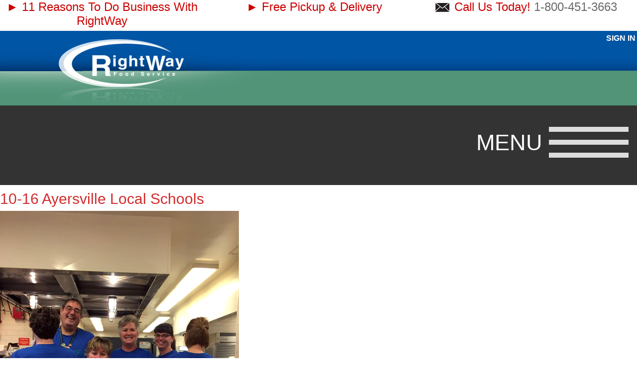

--- FILE ---
content_type: text/html; charset=utf-8
request_url: https://www.rightwayfoodservice.com/news/e-newsletter/archived-2016-rfs-news/10-16-ayersville-local-schools.aspx
body_size: 86921
content:


<!DOCTYPE html PUBLIC "-//W3C//DTD XHTML 1.0 Strict//EN" "http://www.w3.org/TR/xhtml1/DTD/xhtml1-strict.dtd"[]> 
 <html xmlns="http://www.w3.org/1999/xhtml">
  
    <head id="head">
      <meta name="format-detection" content="telephone=no">

        
   <script src="/scripts/jquery-1.3.1.min.js" type="text/javascript" charset="utf-8"></script>
      
      <script type="text/javascript">

this.randomtest1 = function(){
  var length1 = $("#testimonials li").length; // this is where we put the id of the list
  var ran1 = Math.floor(Math.random()*length1) + 1;
  $("#testimonials li:nth-child(" + ran1 + ")").show();
};

$(document).ready(function(){  
  randomtest1();
});

</script>
   <script type="text/javascript">

this.randomtest2 = function(){
  var length2 = $("#testimonials2 li").length; // this is where we put the id of the list
  var ran2 = Math.floor(Math.random()*length2) + 1;
  $("#testimonials2 li:nth-child(" + ran2 + ")").show();
};

$(document).ready(function(){  
  randomtest2();
});

</script>
      <script type="text/javascript">

this.randomtest3 = function(){
  var length3 = $("#testimonials3 li").length; // this is where we put the id of the list
  var ran3 = Math.floor(Math.random()*length3) + 1;
  $("#testimonials3 li:nth-child(" + ran3 + ")").show();
};

$(document).ready(function(){  
  randomtest3();
});

</script>
    <script src="/scripts/jquery-1.10.1.min.js" type="text/javascript"></script>
<script src="/scripts/menumaker.js" type="text/javascript"></script>
<script src="/scripts/min/menumaker.min.js" type="text/javascript"></script>
      
<link href="/css/menumaker.css" type="text/css" rel="stylesheet" />
      
    <meta http-equiv="X-UA-Compatible" content="IE=8" >
     <meta name="description" content="" />
<meta name="keywords" content="" />
   
        <title>  
            
            
          
          
            
             
        </title>




              
<style type="text/css">


div#header {background-image:url("/css/images/wwfHeaders/wwfHeader5.jpg");


</style>

 <!-- <script src="/scripts/jquery-1.3.1.min.js" type="text/javascript" charset="utf-8"></script>
 <script src="/scripts/jquery-1.10.1.min.js" type="text/javascript"></script>
 <script src="/scripts/menumaker.js" type="text/javascript"></script>
  <script src="/scripts/min/menumaker.min.js" type="text/javascript"></script>
              <link href="/css/menumaker.css" type="text/css" rel="stylesheet" />
  <script src="/Scripts/popup.js" type="text/javascript"></script>
              <link rel="stylesheet" href="/css/wwfscrolling.css" type="text/css" />
              <link rel="stylesheet" href="/css/wwfmarkup.css" type="text/css" />
              <link rel="stylesheet" href="/css/wwflayout.css" type="text/css" />
              <link rel="stylesheet" href="/css/accordion.css" type="text/css" />
              <link rel="stylesheet" href="/css/wwfmainmenu.css" type="text/css" />
              <link rel="stylesheet" href="/css/popup.css" type="text/css" />
              <link rel="stylesheet" href="/css/wwfcarousel.css" type="text/css" />
              <link rel="stylesheet" href="/css/dashboards.css" type="text/css" />
              <link rel="stylesheet" href="/css/mobile.css" type="text/css" />
    <script type="text/javascript" src="css/scripts/carousel.js"></script> 
               <link rel="stylesheet" href="/css/bootstrap.css" type="text/css" />
    <script src="/scripts/bootstrap.js" type="text/javascript"></script>              
   <script type="text/javascript" src="/Scripts/jquery.tools.min.js"></script>
    <script src="/scripts/slider.js" type="text/javascript" charset="utf-8"></script>
<script type="text/javascript" src="/Scripts/accordion2.js"></script>
    <script type="text/javascript" src="/Scripts/menu-collapsed.js"></script>
    <script type="text/javascript" src="/Scripts/jquery.cookie.js"></script>
    <script type="text/javascript" src="/Scripts/contentslider.js"></script>-->


  <link rel="stylesheet" href="/css/scrolling.css" type="text/css" />
  <link rel="stylesheet" href="/css/wwfmarkup.css" type="text/css" />
  <link rel="stylesheet" href="/css/wwflayout.css" type="text/css" />
  <link rel="stylesheet" href="/css/accordion.css" type="text/css" />
  <link rel="stylesheet" href="/css/mainmenu.css" type="text/css" />
  <link rel="stylesheet" href="/css/popup.css" type="text/css" />
  <link rel="stylesheet" href="/css/wwfcarousel.css" type="text/css" />
  <link rel="stylesheet" href="/css/dashboards.css" type="text/css" />
  <script type="text/javascript" src="css/scripts/carousel.js"></script>  
  <link rel="stylesheet" href="/css/bootstrap.css" type="text/css" />
  <script src="/scripts/bootstrap.js" type="text/javascript"></script>
 





<script type="text/javascript">

  var _gaq = _gaq || [];
  _gaq.push(['_setAccount', 'UA-1271781-12']);
  _gaq.push(['_trackPageview']);

  (function() {
    var ga = document.createElement('script'); ga.type = 'text/javascript'; ga.async = true;
    ga.src = ('https:' == document.location.protocol ? 'https://ssl' : 'http://www') + '.google-analytics.com/ga.js';
    var s = document.getElementsByTagName('script')[0]; s.parentNode.insertBefore(ga, s);
  })();

</script>


   


              
            


</head> 

   <body >
     <form method="post" action="/news/e-newsletter/archived-2016-rfs-news/10-16-ayersville-local-schools.aspx" id="umbMasterForm">
<div class="aspNetHidden">
<input type="hidden" name="__VIEWSTATE" id="__VIEWSTATE" value="/wEPDwUENTM4MWRkcGzH0K1VzmAAYBtH1qFKQkEzSI6rnbnatCm5BkxpJ14=" />
</div>

<div id="headertop">
     <div class="wrap">
    <div id="ReasonsToDoBusiness" class="col-lg-4 col-md-12 col-xs-12 col-sm-12">
   <h3 class="ReasonsH3" style="display: block; text-align:center;"><a href="/11-reasons-to-do-business-with-rightway.aspx"> &#9658; 11 Reasons To Do Business With RightWay</a></h3>
    </div>
           <div id="ReasonsFreePickup" class="col-lg-4 col-md-12 col-xs-12 col-sm-12">
      <h3 class="ReasonsH3 freepickup"><a href="/services/free-pickup-delivery.aspx">&#9658; Free Pickup &amp; Delivery</a></h3>
      </div>
      
          <div id="CallUsToday" class="col-lg-4 col-md-12 col-xs-12 col-sm-12"><h3 class="CallToday"><a href="mailto:customerservice@rightwayfoods.com"><img style="position: relative; bottom: 4px; right: 3px;" src="/css/Images/mailIcon.gif"/></a> Call Us Today! <a href="tel:1.800.472.0039"><span>1-800-451-3663<span></a></h3>
        </div>
        
     </div><!--WRAP-->
     </div><!--HeaderTop-->
 

  <div id="header">
<div id="logo" onclick="location.href='/home.aspx';" style="cursor:pointer;">


</div>
   
     <div id="headerSpace">
<div id="signin">
    
            <a id="ContentPlaceHolderDefault_viewUserMenu_loginLink" href="/Login.aspx">Sign In</a>
        
</div>



</div>
  </div>


<div class="mainmenu">
   
    <ul class="level_1"><li><a href="/home.aspx">Home</a></li><li><a href="/about-us.aspx">About Us</a><ul class="level_2"><li><a href="/about-us/about-us.aspx">About Us</a></li><li><a href="/about-us/meet-our-sales-representatives.aspx">Meet Our Sales Representatives</a></li><li><a href="/about-us/faq's.aspx">FAQ's</a></li></ul></li><li><a href="/news.aspx">News</a><ul class="level_2"><li><a href="/news/e-newsletter.aspx">E-Newsletter</a><ul class="level_3"><li><a href="/news/e-newsletter/e-news.aspx">e-News</a><ul class="level_4"><li><a href="/news/e-newsletter/e-news/order-guide.aspx">Order Guide</a></li><li><a href="/news/e-newsletter/e-news/trade-show's-past.aspx">Trade Show's Past</a></li><li><a href="/news/e-newsletter/e-news/new-items.aspx">New Items</a></li><li><a href="/news/e-newsletter/e-news/website-features.aspx">Website Features</a></li><li><a href="/news/e-newsletter/e-news/ice-melter.aspx">Ice Melter</a></li><li><a href="/news/e-newsletter/e-news/importance-of-hand-hygiene.aspx">Importance of Hand Hygiene</a></li><li><a href="/news/e-newsletter/e-news/thanksgiving-needs.aspx">Thanksgiving Needs</a></li><li><a href="/news/e-newsletter/e-news/round-table-meetings.aspx">Round Table Meetings</a></li><li><a href="/news/e-newsletter/e-news/new-tyson-items.aspx">New Tyson Items</a></li><li><a href="/news/e-newsletter/e-news/2014-inside-sales-employees-of-the-year.aspx">2014 Inside Sales Employees of the Year</a></li><li><a href="/news/e-newsletter/e-news/rfs-purell-es-everywhere-system-contest.aspx">RFS Purell ES Everywhere System Contest</a></li><li><a href="/news/e-newsletter/e-news/bake-crafter-items.aspx">Bake Crafter Items</a></li><li><a href="/news/e-newsletter/e-news/best-at-fresh-produce-tip.aspx">Best at Fresh Produce Tip</a></li><li><a href="/news/e-newsletter/e-news/baron-spices.aspx">Baron Spices</a></li><li><a href="/news/e-newsletter/e-news/new-vanee-items.aspx">New Vanee Items</a></li><li><a href="/news/e-newsletter/e-news/best-at-fresh-produce-tip-bananas.aspx">Best At Fresh Produce Tip - Bananas</a></li><li><a href="/news/e-newsletter/e-news/bake-crafters-egg-cheese-slider.aspx">Bake Crafters Egg &amp; Cheese Slider</a></li><li><a href="/news/e-newsletter/e-news/2015-food-show-coming-soon!.aspx">2015 Food Show Coming Soon!</a></li><li><a href="/news/e-newsletter/e-news/best-at-fresh-produce-tip-grapes.aspx">Best At Fresh Produce Tip - Grapes</a></li><li><a href="/news/e-newsletter/e-news/patriotic-frosted-sugar-cookies.aspx">Patriotic Frosted Sugar Cookies</a></li><li><a href="/news/e-newsletter/e-news/5-15-best-at-fresh-tip-broccoli.aspx">5-15 Best At Fresh Tip - Broccoli</a></li><li><a href="/news/e-newsletter/e-news/online-order-guide-assistance.aspx">Online Order Guide Assistance</a></li><li><a href="/news/e-newsletter/e-news/best-at-fresh-tip-shelf-life.aspx">Best At Fresh Tip - Shelf Life</a></li><li><a href="/news/e-newsletter/e-news/rightway-food-show-faq.aspx">RightWay Food Show FAQ</a></li><li><a href="/news/e-newsletter/e-news/digital-attractions-appeal-to-kids.aspx">Digital Attractions Appeal to Kids</a></li><li><a href="/news/e-newsletter/e-news/best-at-fresh-tip-melons.aspx">Best At Fresh Tip - Melons</a></li><li><a href="/news/e-newsletter/e-news/best-at-fresh-specials.aspx">Best At Fresh Specials</a></li><li><a href="/news/e-newsletter/e-news/tater-tumblers.aspx">Tater Tumblers</a></li><li><a href="/news/e-newsletter/e-news/optimal-storage-conditions.aspx">Optimal Storage Conditions</a></li><li><a href="/news/e-newsletter/e-news/sparkling-ice-flavors.aspx">Sparkling Ice Flavors</a></li><li><a href="/news/e-newsletter/e-news/ways-doctors-prevent-the-flu.aspx">Ways Doctors Prevent the Flu</a></li><li><a href="/news/e-newsletter/e-news/genus-futura-compact.aspx">Genus Futura Compact</a></li><li><a href="/news/e-newsletter/e-news/best-at-fresh-2015-tips-recap.aspx">Best At Fresh 2015 Tips Recap</a></li><li><a href="/news/e-newsletter/e-news/bar-keepers-friend-cleanser-polish.aspx">Bar Keepers Friend Cleanser &amp; Polish</a></li><li><a href="/news/e-newsletter/e-news/best-at-fresh-produce-storage-tips.aspx">Best At Fresh Produce Storage Tips</a></li><li><a href="/news/e-newsletter/e-news/cookie-closeout.aspx">Cookie Closeout</a></li><li><a href="/news/e-newsletter/e-news/new-pizza-sauce.aspx">New Pizza Sauce</a></li><li><a href="/news/e-newsletter/e-news/valentine's-day-menu-ideas.aspx">Valentine's Day Menu Ideas</a></li><li><a href="/news/e-newsletter/e-news/ways-doctors-prevent-the-flu.aspx">Ways Doctors Prevent the Flu</a></li><li><a href="/news/e-newsletter/e-news/lenten-specials-2016.aspx">Lenten Specials 2016</a></li><li><a href="/news/e-newsletter/e-news/march-madness-2016.aspx">March Madness 2016</a></li><li><a href="/news/e-newsletter/e-news/st-patrick's-day-2016.aspx">St. Patrick's Day 2016</a></li><li><a href="/news/e-newsletter/e-news/flavor-lab-flavor-station.aspx">Flavor Lab Flavor Station</a></li><li><a href="/news/e-newsletter/e-news/fry-foods-appetizers.aspx">Fry Foods Appetizers</a></li><li><a href="/news/e-newsletter/e-news/tools-for-schools-new-cookies.aspx">Tools For Schools New Cookies</a></li><li><a href="/news/e-newsletter/e-news/tools-for-schools-bake-crafters-close-out-items.aspx">Tools For Schools &amp; Bake Crafters Close Out Items</a></li><li><a href="/news/e-newsletter/e-news/welch's-fruit-snacks.aspx">Welch's Fruit Snacks</a></li><li><a href="/news/e-newsletter/e-news/walco-foil-cushion-wraps.aspx">Walco Foil Cushion Wraps</a></li><li><a href="/news/e-newsletter/e-news/appetizer-menu-ideas.aspx">Appetizer Menu Ideas</a></li><li><a href="/news/e-newsletter/e-news/get-to-know-dan-clay.aspx">Get to Know Dan Clay</a></li><li><a href="/news/e-newsletter/e-news/breakfast-menu-ideas.aspx">Breakfast Menu Ideas</a></li><li><a href="/news/e-newsletter/e-news/gyros.aspx">Gyros</a></li><li><a href="/news/e-newsletter/e-news/get-to-know-greg-ford.aspx">Get to Know Greg Ford</a></li><li><a href="/news/e-newsletter/e-news/rightway-trade-show-2016-faq.aspx">RightWay Trade Show 2016 FAQ</a></li><li><a href="/news/e-newsletter/e-news/get-to-know-deb-roberts.aspx">Get To Know Deb Roberts</a></li><li><a href="/news/e-newsletter/e-news/get-to-know-greg.aspx">Get to Know Greg</a></li><li><a href="/news/e-newsletter/e-news/new-turkey-products.aspx">New Turkey Products</a></li><li><a href="/news/e-newsletter/e-news/sparkling-ice-new-flavors.aspx">Sparkling Ice New Flavors</a></li><li><a href="/news/e-newsletter/e-news/raisels.aspx">Raisels</a></li><li><a href="/news/e-newsletter/e-news/whole-grain-buns.aspx">Whole Grain Buns</a></li><li><a href="/news/e-newsletter/e-news/creative-burger-menu-ideas.aspx">Creative Burger Menu Ideas</a></li><li><a href="/news/e-newsletter/e-news/thanksgiving-turkey.aspx">Thanksgiving Turkey</a></li><li><a href="/news/e-newsletter/e-news/bone-in-ham.aspx">Bone-In Ham</a></li><li><a href="/news/e-newsletter/e-news/get-to-know-donna.aspx">Get to know Donna</a></li><li><a href="/news/e-newsletter/e-news/land-o'-lakes-new-sauces.aspx">Land O' Lakes New Sauces</a></li><li><a href="/news/e-newsletter/e-news/rich's-on-top-whipped-topping.aspx">Rich's On Top Whipped Topping</a></li><li><a href="/news/e-newsletter/e-news/rightway-2016-awards.aspx">RightWay 2016 Awards</a></li><li><a href="/news/e-newsletter/e-news/national-breakfast-week.aspx">National Breakfast Week</a></li><li><a href="/news/e-newsletter/e-news/fry-foods.aspx">Fry Foods</a></li><li><a href="/news/e-newsletter/e-news/march-madness-2017.aspx">March Madness 2017</a></li><li><a href="/news/e-newsletter/e-news/st-patrick's-day-2017.aspx">St. Patrick's Day 2017</a></li><li><a href="/news/e-newsletter/e-news/stop-the-spread-of-germs!.aspx">Stop the Spread of Germs!</a></li><li><a href="/news/e-newsletter/e-news/spartan-chemical-bed-bug-and-lice-killer.aspx">Spartan Chemical Bed Bug and Lice Killer</a></li><li><a href="/news/e-newsletter/e-news/new-sparkling-ice-flavor-grape-raspberry.aspx">New Sparkling Ice Flavor - Grape Raspberry</a></li><li><a href="/news/e-newsletter/e-news/what-to-expect-at-the-rightway-food-show.aspx">What to Expect at the RightWay Food Show</a></li><li><a href="/news/e-newsletter/e-news/tools-for-schools-specials.aspx">Tools For Schools Specials</a></li><li><a href="/news/e-newsletter/e-news/faq-about-the-rightway-food-show.aspx">FAQ About the RightWay Food Show</a></li><li><a href="/news/e-newsletter/e-news/new-creative-burger-menu-ideas.aspx">New Creative Burger Menu Ideas</a></li><li><a href="/news/e-newsletter/e-news/6-17-sauces-and-seasoning.aspx">6-17 Sauces and Seasoning</a></li><li><a href="/news/e-newsletter/e-news/benefits-of-the-rightway-food-show.aspx">Benefits of the RightWay Food Show</a></li><li><a href="/news/e-newsletter/e-news/flavor-lab-flavor-station-new-flavors.aspx">Flavor Lab Flavor Station New Flavors</a></li><li><a href="/news/e-newsletter/e-news/cold-coffee-brew.aspx">Cold Coffee Brew</a></li><li><a href="/news/e-newsletter/e-news/switch-smoothies.aspx">Switch Smoothies</a></li><li><a href="/news/e-newsletter/e-news/rich's-on-top-fall-winter-recipe-ideas.aspx">Rich's On Top Fall &amp; Winter Recipe Ideas</a></li><li><a href="/news/e-newsletter/e-news/dial-professional.aspx">Dial Professional</a></li><li><a href="/news/e-newsletter/e-news/valentine's-day-menu-ideas-2018.aspx">Valentine's Day Menu Ideas 2018</a></li><li><a href="/news/e-newsletter/e-news/dessert-specials.aspx">Dessert Specials</a></li><li><a href="/news/e-newsletter/e-news/get-to-know-alice-pyles.aspx">Get to Know Alice Pyles</a></li><li><a href="/news/e-newsletter/e-news/claire-products.aspx">Claire Products</a></li><li><a href="/news/e-newsletter/e-news/best-at-fresh-veggie-wash.aspx">Best at Fresh Veggie Wash</a></li><li><a href="/news/e-newsletter/e-news/whirlz-smoothies.aspx">Whirlz Smoothies</a></li><li><a href="/news/e-newsletter/e-news/zee-zees.aspx">Zee Zees</a></li><li><a href="/news/e-newsletter/e-news/holten-meats-hamburger-menu-ideas.aspx">Holten Meats Hamburger Menu Ideas</a></li><li><a href="/news/e-newsletter/e-news/new-ruiz-items.aspx">New Ruiz Items</a></li><li><a href="/news/e-newsletter/e-news/steak-boxes.aspx">Steak Boxes</a></li><li><a href="/news/e-newsletter/e-news/holiday-entrees.aspx">Holiday Entrees</a></li><li><a href="/news/e-newsletter/e-news/tork-linstyle-dinner-napkins.aspx">Tork LinStyle Dinner Napkins</a></li><li><a href="/news/e-newsletter/e-news/solv-residue-remover.aspx">Solv residue remover</a></li><li><a href="/news/e-newsletter/e-news/basketball-madness.aspx">Basketball Madness</a></li><li><a href="/news/e-newsletter/e-news/2019-lenten-specials.aspx">2019 Lenten Specials</a></li><li><a href="/news/e-newsletter/e-news/best-by,-used-by,-sell-by.aspx">Best By, Used By, Sell By</a></li><li><a href="/news/e-newsletter/e-news/2019-holiday-steak-boxes.aspx">2019 Holiday Steak Boxes</a></li><li><a href="/news/e-newsletter/e-news/2019-holiday-entrées.aspx">2019 Holiday Entrées</a></li><li><a href="/news/e-newsletter/e-news/does-your-facility-have-a-junior-chemist.aspx">Does your facility have a "junior chemist"?</a></li><li><a href="/news/e-newsletter/e-news/ohio-glove-changes.aspx">Ohio Glove Changes</a></li><li><a href="/news/e-newsletter/e-news/new-high-chair-regulations.aspx">New High Chair Regulations</a></li><li><a href="/news/e-newsletter/e-news/brussels-sprouts.aspx">Brussels Sprouts</a></li><li><a href="/news/e-newsletter/e-news/healthy-eating-trends.aspx">Healthy Eating Trends</a></li><li><a href="/news/e-newsletter/e-news/digital-trends.aspx">Digital Trends</a></li><li><a href="/news/e-newsletter/e-news/tyson-clearance-items.aspx">Tyson Clearance Items</a></li><li><a href="/news/e-newsletter/e-news/zee-zees-clearance-items.aspx">Zee Zees Clearance Items</a></li><li><a href="/news/e-newsletter/e-news/barfresh-clearance-items.aspx">barfresh clearance items</a></li><li><a href="/news/e-newsletter/e-news/2020-lenten-flyer.aspx">2020 Lenten Flyer</a></li><li><a href="/news/e-newsletter/e-news/new-lent-menu-items.aspx">New Lent Menu Items</a></li><li><a href="/news/e-newsletter/e-news/how-to-thaw-fish.aspx">How To Thaw Fish</a></li><li><a href="/news/e-newsletter/e-news/proper-dwell-time.aspx">Proper Dwell Time</a></li><li><a href="/news/e-newsletter/e-news/sanitizing-vs-disinfecting.aspx">Sanitizing vs. Disinfecting</a></li><li><a href="/news/e-newsletter/e-news/to-go-containers.aspx">To Go Containers</a></li><li><a href="/news/e-newsletter/e-news/meal-kits.aspx">Meal Kits</a></li><li><a href="/news/e-newsletter/e-news/one-time-extended-shelf-life.aspx">One-Time Extended Shelf Life</a></li><li><a href="/news/e-newsletter/e-news/safety-shields.aspx">Safety Shields</a></li><li><a href="/news/e-newsletter/e-news/2020-smuckers-extended-shelf-life.aspx">2020 Smuckers Extended Shelf Life</a></li><li><a href="/news/e-newsletter/e-news/jones-dairy-farm-deal-rebate.aspx">Jones Dairy Farm Deal &amp; Rebate</a></li><li><a href="/news/e-newsletter/e-news/sandwiches.aspx">Sandwiches</a></li><li><a href="/news/e-newsletter/e-news/while-supplies-last.aspx">While Supplies Last</a></li><li><a href="/news/e-newsletter/e-news/brakebush-rebate.aspx">Brakebush Rebate</a></li><li><a href="/news/e-newsletter/e-news/dried-spice-guide.aspx">Dried Spice Guide</a></li><li><a href="/news/e-newsletter/e-news/popular-mushroom-guide.aspx">Popular Mushroom Guide</a></li><li><a href="/news/e-newsletter/e-news/tyson-chicken.aspx">Tyson Chicken</a></li><li><a href="/news/e-newsletter/e-news/non-traditional-thanksgiving-dinner-ideas.aspx">Non-Traditional Thanksgiving Dinner Ideas</a></li><li><a href="/news/e-newsletter/e-news/2020-holiday-steak-boxes.aspx">2020 Holiday Steak Boxes</a></li><li><a href="/news/e-newsletter/e-news/2020-holiday-entrée-specials.aspx">2020 Holiday Entrée Specials</a></li><li><a href="/news/e-newsletter/e-news/2021-lenten-specials.aspx">2021 Lenten Specials</a></li><li><a href="/news/e-newsletter/e-news/lent-menu-ideas.aspx">Lent Menu Ideas</a></li></ul></li><li><a href="/news/e-newsletter/archived-2014-rfs-news.aspx">Archived 2014 RFS News</a><ul class="level_4"><li><a href="/news/e-newsletter/archived-2014-rfs-news/12-14-st-mary's-wins-a-pizza-party!.aspx">12-14 St. Mary's wins a Pizza Party!</a></li><li><a href="/news/e-newsletter/archived-2014-rfs-news/11-14-spoons-meeting-northmor-schools.aspx">11-14 Spoons Meeting - Northmor Schools</a></li><li><a href="/news/e-newsletter/archived-2014-rfs-news/11-14-spoons-meeting-st-marys.aspx">11-14 Spoons Meeting - St. Marys</a></li><li><a href="/news/e-newsletter/archived-2014-rfs-news/10-14-perry-local-school's-rockin'-robbers.aspx">10-14 Perry Local School's Rockin' Robbers</a></li><li><a href="/news/e-newsletter/archived-2014-rfs-news/2014-trade-show-news-coverage.aspx">2014 Trade Show News Coverage</a></li><li><a href="/news/e-newsletter/archived-2014-rfs-news/winner's-circle-photo-booth-2014.aspx">Winner's Circle Photo Booth 2014</a></li><li><a href="/news/e-newsletter/archived-2014-rfs-news/winner's-circle-trade-show-2014-part-1.aspx">Winner's Circle Trade Show 2014 part 1</a></li><li><a href="/news/e-newsletter/archived-2014-rfs-news/winner's-circle-trade-show-2014-part-2.aspx">Winner's Circle Trade Show 2014 part 2</a></li></ul></li><li><a href="/news/e-newsletter/archived-2015-rfs-news.aspx">Archived 2015 RFS News</a><ul class="level_4"><li><a href="/news/e-newsletter/archived-2015-rfs-news/12-15-sales-meeting.aspx">12-15 Sales Meeting</a></li><li><a href="/news/e-newsletter/archived-2015-rfs-news/11-15-school-nutrition-association-chapter-meeting.aspx">11-15 School Nutrition Association Chapter Meeting</a></li><li><a href="/news/e-newsletter/archived-2015-rfs-news/10-15-taste-testings-at-local-schools.aspx">10-15 Taste Testings at Local Schools</a></li><li><a href="/news/e-newsletter/archived-2015-rfs-news/10-15-perry-local-schools-wizard-of-oz.aspx">10-15 Perry Local Schools Wizard of Oz</a></li><li><a href="/news/e-newsletter/archived-2015-rfs-news/8-15-new-delivery-vehicles.aspx">8-15 New Delivery Vehicles</a></li><li><a href="/news/e-newsletter/archived-2015-rfs-news/8-15-food-show-lima-news-article.aspx">8-15 Food Show Lima News Article</a></li><li><a href="/news/e-newsletter/archived-2015-rfs-news/8-15-food-show-gallery.aspx">8-15 Food Show Gallery</a></li><li><a href="/news/e-newsletter/archived-2015-rfs-news/5-15-spoons-rightway-contest-winners-announced!.aspx">5-15 S.P.O.O.N.S. &amp; RightWay Contest Winners Announced!</a></li><li><a href="/news/e-newsletter/archived-2015-rfs-news/5-15-sales-meeting.aspx">5-15 Sales Meeting</a></li><li><a href="/news/e-newsletter/archived-2015-rfs-news/3-15-rich's-product-training.aspx">3-15 Rich's Product Training</a></li><li><a href="/news/e-newsletter/archived-2015-rfs-news/3-15-spoons-meeting-at-rightway-food-service.aspx">3-15 S.P.O.O.N.S. Meeting at RightWay Food Service</a></li><li><a href="/news/e-newsletter/archived-2015-rfs-news/2-15-lima-city-schools-visits-rightway.aspx">2-15 Lima City Schools Visits RightWay</a></li><li><a href="/news/e-newsletter/archived-2015-rfs-news/1-15-pizza-party-with-anna-schools.aspx">1-15 Pizza Party with Anna Schools</a></li><li><a href="/news/e-newsletter/archived-2015-rfs-news/1-15-sales-meeting.aspx">1-15 Sales Meeting</a></li></ul></li><li><a href="/news/e-newsletter/archived-2016-rfs-news.aspx">Archived 2016 RFS News</a><ul class="level_4"><li><a href="/news/e-newsletter/archived-2016-rfs-news/10-16-ayersville-local-schools.aspx" class="Selected">10-16 Ayersville Local Schools</a></li><li><a href="/news/e-newsletter/archived-2016-rfs-news/9-16-elida-local-schools-visits.aspx">9-16 Elida Local Schools Visits</a></li><li><a href="/news/e-newsletter/archived-2016-rfs-news/8-16-president's-award.aspx">8-16 President's Award</a></li><li><a href="/news/e-newsletter/archived-2016-rfs-news/8-16-trade-show-media.aspx">8-16 Trade Show Media</a></li><li><a href="/news/e-newsletter/archived-2016-rfs-news/8-16-trade-show-pictures.aspx">8-16 Trade Show Pictures</a></li><li><a href="/news/e-newsletter/archived-2016-rfs-news/8-16-trade-show-2016-photo-booth.aspx">8-16 Trade Show 2016 Photo Booth</a></li><li><a href="/news/e-newsletter/archived-2016-rfs-news/7-16-wlio-interview.aspx">7-16 WLIO Interview</a></li><li><a href="/news/e-newsletter/archived-2016-rfs-news/5-16-powell-rightway-photo-shoot.aspx">5-16 Powell &amp; RightWay Photo shoot</a></li><li><a href="/news/e-newsletter/archived-2016-rfs-news/3-16-tri-rivers-round-table.aspx">3-16 Tri-Rivers Round Table</a></li><li><a href="/news/e-newsletter/archived-2016-rfs-news/3-16-tri-rivers-award-ceremony.aspx">3-16 Tri-Rivers Award Ceremony</a></li><li><a href="/news/e-newsletter/archived-2016-rfs-news/3-16-findlay-round-table.aspx">3-16 Findlay Round Table</a></li></ul></li><li><a href="/news/e-newsletter/archived-2017-rfs-news.aspx">Archived 2017 RFS News</a><ul class="level_4"><li><a href="/news/e-newsletter/archived-2017-rfs-news/8-17-food-show-pictures-part-1.aspx">8-17 Food Show Pictures Part 1</a></li><li><a href="/news/e-newsletter/archived-2017-rfs-news/8-17-food-show-pictures-part-2.aspx">8-17 Food Show Pictures Part 2</a></li></ul></li><li><a href="/news/e-newsletter/archived-2018-rfs-news.aspx">Archived 2018 RFS News</a><ul class="level_4"><li><a href="/news/e-newsletter/archived-2018-rfs-news/8-18-allen-county-fair-parade.aspx">8-18 Allen County Fair Parade</a></li><li><a href="/news/e-newsletter/archived-2018-rfs-news/8-18-trade-show-photo-booth-pictures.aspx">8-18 Trade Show Photo Booth Pictures</a></li><li><a href="/news/e-newsletter/archived-2018-rfs-news/8-18-rightway-powell-trade-show.aspx">8-18 RightWay &amp; Powell Trade Show</a></li><li><a href="/news/e-newsletter/archived-2018-rfs-news/2-18-perry-schools-training-day.aspx">2-18 Perry Schools Training Day</a></li><li><a href="/news/e-newsletter/archived-2018-rfs-news/2-18-driver's-award-dinner.aspx">2-18 Driver's Award Dinner</a></li><li><a href="/news/e-newsletter/archived-2018-rfs-news/2-18-lima-city-schools-training-day.aspx">2-18 Lima City Schools Training Day</a></li><li><a href="/news/e-newsletter/archived-2018-rfs-news/2-18-local-school-opens-food-pantries.aspx">2-18 Local School Opens Food Pantries</a></li></ul></li><li><a href="/news/e-newsletter/recipes.aspx">Recipes</a><ul class="level_4"><li><a href="/news/e-newsletter/recipes/blue-grass-hot-dog-ideas.aspx">Blue Grass - Hot Dog Ideas</a></li><li><a href="/news/e-newsletter/recipes/blue-grass-smoked-beef-loaf-recipes.aspx">Blue Grass - Smoked Beef Loaf Recipes</a></li><li><a href="/news/e-newsletter/recipes/cooked-prime-rib-instructions.aspx">Cooked Prime Rib Instructions</a></li><li><a href="/news/e-newsletter/recipes/highliner-fish-of-the-month.aspx">Highliner - Fish of the Month</a></li><li><a href="/news/e-newsletter/recipes/tampa-maid-shrimp.aspx">Tampa Maid - Shrimp</a></li><li><a href="/news/e-newsletter/recipes/vanee-chuncky-beef-soup.aspx">Vanee - Chuncky Beef Soup</a></li><li><a href="/news/e-newsletter/recipes/vanee-phyllis'-chicken-salad.aspx">Vanee - Phyllis' Chicken Salad</a></li><li><a href="/news/e-newsletter/recipes/idahoan-mashed-potato-balls.aspx">Idahoan Mashed Potato Balls</a></li><li><a href="/news/e-newsletter/recipes/idahoan-baby-reds-creamy-soup.aspx">Idahoan Baby Reds Creamy Soup</a></li><li><a href="/news/e-newsletter/recipes/hanover-sweet-sour-carrots.aspx">Hanover Sweet &amp; Sour Carrots</a></li><li><a href="/news/e-newsletter/recipes/hanover-vegan-peanut-butter-bars.aspx">Hanover Vegan Peanut Butter Bars</a></li><li><a href="/news/e-newsletter/recipes/jtm-fiesta-taco-mac.aspx">J.T.M. Fiesta Taco Mac</a></li><li><a href="/news/e-newsletter/recipes/on-top-fall-and-winter-recipe-inspirations.aspx">on top fall and winter recipe inspirations</a></li><li><a href="/news/e-newsletter/recipes/on-top-spring-and-summer-recipe-inspirations.aspx">on top spring and summer recipe inspirations</a></li></ul></li><li><a href="/news/e-newsletter/rfs-trade-show-vendor-reservation.aspx">RFS trade show vendor reservation</a><ul class="level_4"><li><a href="/news/e-newsletter/rfs-trade-show-vendor-reservation/vendor-online-food-show-registration.aspx">Vendor Online Food Show Registration</a></li></ul></li></ul></li><li><a href="/news/best-at-fresh-market-report.aspx">Best at Fresh Market Report</a></li></ul></li><li><a href="/products.aspx">Products</a><ul class="level_2"><li><a href="/products/search-items.aspx">Search Items</a></li><li><a href="/products/supplier-links.aspx">Supplier Links</a></li><li><a href="/products/hot-sheet.aspx">Hot Sheet</a></li></ul></li><li><a href="/product-education.aspx">Product Education</a><ul class="level_2"><li><a href="/product-education/product-resources.aspx">Product Resources</a><ul class="level_3"><li><a href="/product-education/product-resources/tools-for-schools-bestsellers.aspx">Tools For Schools Bestsellers</a></li><li><a href="/product-education/product-resources/ohio-blend-ground-beef-patty.aspx">Ohio Blend Ground Beef Patty</a></li><li><a href="/product-education/product-resources/recipes.aspx">Recipes</a></li><li><a href="/product-education/product-resources/baron-spices.aspx">Baron Spices</a></li><li><a href="/product-education/product-resources/best-at-fresh-produce.aspx">Best at Fresh Produce</a></li><li><a href="/product-education/product-resources/produce-proper-handling-and-storage.aspx">Produce Proper Handling and Storage</a></li><li><a href="/product-education/product-resources/produce-breakdown.aspx">Produce Breakdown</a></li><li><a href="/product-education/product-resources/marinated-pork-chops-and-chicken.aspx">Marinated Pork Chops and Chicken</a></li><li><a href="/product-education/product-resources/portion-control-chart.aspx">Portion Control Chart</a></li><li><a href="/product-education/product-resources/pizza-boxes.aspx">Pizza Boxes</a></li><li><a href="/product-education/product-resources/sparkling-ice.aspx">Sparkling Ice</a></li><li><a href="/product-education/product-resources/solv-products.aspx">Solv Products</a></li><li><a href="/product-education/product-resources/understanding-food-labelingbest-by-dates.aspx">Understanding Food Labeling/Best by dates</a></li></ul></li><li><a href="/product-education/videos.aspx">Videos</a><ul class="level_3"><li><a href="/product-education/videos/product-videos.aspx">Product Videos</a></li><li><a href="/product-education/videos/recipe-videos.aspx">Recipe Videos</a></li><li><a href="/product-education/videos/training-videos.aspx">Training Videos</a></li></ul></li></ul></li><li><a href="/order-guide.aspx">Order Guide</a><ul class="level_2"><li><a href="/order-guide/request-online-order-guide.aspx">Request Online Order Guide</a></li><li><a href="/order-guide/order-guide-faq.aspx">Order Guide FAQ</a></li></ul></li><li><a href="/employment.aspx">Employment</a></li><li><a href="/contact-us.aspx">Contact Us</a><ul class="level_2"><li><a href="/contact-us/business-hours.aspx">Business Hours</a></li><li><a href="/contact-us/general-contact-form.aspx">General Contact Form</a></li><li><a href="/contact-us/trade-show-registration.aspx">Trade Show Registration</a></li></ul></li></ul>

 </div>

      
      
<div id="nav_container_mobile">
   <div id="nav_mobile">
    <nav id="cssmenu">
 <ul class="level_1"><li><a href="/home.aspx">Home</a></li><li><a href="/about-us.aspx">About Us</a><ul class="level_2"><li><a href="/about-us/about-us.aspx">About Us</a></li><li><a href="/about-us/meet-our-sales-representatives.aspx">Meet Our Sales Representatives</a></li><li><a href="/about-us/faq's.aspx">FAQ's</a></li></ul></li><li><a href="/news.aspx">News</a><ul class="level_2"><li><a href="/news/e-newsletter.aspx">E-Newsletter</a><ul class="level_3"><li><a href="/news/e-newsletter/e-news.aspx">e-News</a><ul class="level_4"><li><a href="/news/e-newsletter/e-news/order-guide.aspx">Order Guide</a></li><li><a href="/news/e-newsletter/e-news/trade-show's-past.aspx">Trade Show's Past</a></li><li><a href="/news/e-newsletter/e-news/new-items.aspx">New Items</a></li><li><a href="/news/e-newsletter/e-news/website-features.aspx">Website Features</a></li><li><a href="/news/e-newsletter/e-news/ice-melter.aspx">Ice Melter</a></li><li><a href="/news/e-newsletter/e-news/importance-of-hand-hygiene.aspx">Importance of Hand Hygiene</a></li><li><a href="/news/e-newsletter/e-news/thanksgiving-needs.aspx">Thanksgiving Needs</a></li><li><a href="/news/e-newsletter/e-news/round-table-meetings.aspx">Round Table Meetings</a></li><li><a href="/news/e-newsletter/e-news/new-tyson-items.aspx">New Tyson Items</a></li><li><a href="/news/e-newsletter/e-news/2014-inside-sales-employees-of-the-year.aspx">2014 Inside Sales Employees of the Year</a></li><li><a href="/news/e-newsletter/e-news/rfs-purell-es-everywhere-system-contest.aspx">RFS Purell ES Everywhere System Contest</a></li><li><a href="/news/e-newsletter/e-news/bake-crafter-items.aspx">Bake Crafter Items</a></li><li><a href="/news/e-newsletter/e-news/best-at-fresh-produce-tip.aspx">Best at Fresh Produce Tip</a></li><li><a href="/news/e-newsletter/e-news/baron-spices.aspx">Baron Spices</a></li><li><a href="/news/e-newsletter/e-news/new-vanee-items.aspx">New Vanee Items</a></li><li><a href="/news/e-newsletter/e-news/best-at-fresh-produce-tip-bananas.aspx">Best At Fresh Produce Tip - Bananas</a></li><li><a href="/news/e-newsletter/e-news/bake-crafters-egg-cheese-slider.aspx">Bake Crafters Egg &amp; Cheese Slider</a></li><li><a href="/news/e-newsletter/e-news/2015-food-show-coming-soon!.aspx">2015 Food Show Coming Soon!</a></li><li><a href="/news/e-newsletter/e-news/best-at-fresh-produce-tip-grapes.aspx">Best At Fresh Produce Tip - Grapes</a></li><li><a href="/news/e-newsletter/e-news/patriotic-frosted-sugar-cookies.aspx">Patriotic Frosted Sugar Cookies</a></li><li><a href="/news/e-newsletter/e-news/5-15-best-at-fresh-tip-broccoli.aspx">5-15 Best At Fresh Tip - Broccoli</a></li><li><a href="/news/e-newsletter/e-news/online-order-guide-assistance.aspx">Online Order Guide Assistance</a></li><li><a href="/news/e-newsletter/e-news/best-at-fresh-tip-shelf-life.aspx">Best At Fresh Tip - Shelf Life</a></li><li><a href="/news/e-newsletter/e-news/rightway-food-show-faq.aspx">RightWay Food Show FAQ</a></li><li><a href="/news/e-newsletter/e-news/digital-attractions-appeal-to-kids.aspx">Digital Attractions Appeal to Kids</a></li><li><a href="/news/e-newsletter/e-news/best-at-fresh-tip-melons.aspx">Best At Fresh Tip - Melons</a></li><li><a href="/news/e-newsletter/e-news/best-at-fresh-specials.aspx">Best At Fresh Specials</a></li><li><a href="/news/e-newsletter/e-news/tater-tumblers.aspx">Tater Tumblers</a></li><li><a href="/news/e-newsletter/e-news/optimal-storage-conditions.aspx">Optimal Storage Conditions</a></li><li><a href="/news/e-newsletter/e-news/sparkling-ice-flavors.aspx">Sparkling Ice Flavors</a></li><li><a href="/news/e-newsletter/e-news/ways-doctors-prevent-the-flu.aspx">Ways Doctors Prevent the Flu</a></li><li><a href="/news/e-newsletter/e-news/genus-futura-compact.aspx">Genus Futura Compact</a></li><li><a href="/news/e-newsletter/e-news/best-at-fresh-2015-tips-recap.aspx">Best At Fresh 2015 Tips Recap</a></li><li><a href="/news/e-newsletter/e-news/bar-keepers-friend-cleanser-polish.aspx">Bar Keepers Friend Cleanser &amp; Polish</a></li><li><a href="/news/e-newsletter/e-news/best-at-fresh-produce-storage-tips.aspx">Best At Fresh Produce Storage Tips</a></li><li><a href="/news/e-newsletter/e-news/cookie-closeout.aspx">Cookie Closeout</a></li><li><a href="/news/e-newsletter/e-news/new-pizza-sauce.aspx">New Pizza Sauce</a></li><li><a href="/news/e-newsletter/e-news/valentine's-day-menu-ideas.aspx">Valentine's Day Menu Ideas</a></li><li><a href="/news/e-newsletter/e-news/ways-doctors-prevent-the-flu.aspx">Ways Doctors Prevent the Flu</a></li><li><a href="/news/e-newsletter/e-news/lenten-specials-2016.aspx">Lenten Specials 2016</a></li><li><a href="/news/e-newsletter/e-news/march-madness-2016.aspx">March Madness 2016</a></li><li><a href="/news/e-newsletter/e-news/st-patrick's-day-2016.aspx">St. Patrick's Day 2016</a></li><li><a href="/news/e-newsletter/e-news/flavor-lab-flavor-station.aspx">Flavor Lab Flavor Station</a></li><li><a href="/news/e-newsletter/e-news/fry-foods-appetizers.aspx">Fry Foods Appetizers</a></li><li><a href="/news/e-newsletter/e-news/tools-for-schools-new-cookies.aspx">Tools For Schools New Cookies</a></li><li><a href="/news/e-newsletter/e-news/tools-for-schools-bake-crafters-close-out-items.aspx">Tools For Schools &amp; Bake Crafters Close Out Items</a></li><li><a href="/news/e-newsletter/e-news/welch's-fruit-snacks.aspx">Welch's Fruit Snacks</a></li><li><a href="/news/e-newsletter/e-news/walco-foil-cushion-wraps.aspx">Walco Foil Cushion Wraps</a></li><li><a href="/news/e-newsletter/e-news/appetizer-menu-ideas.aspx">Appetizer Menu Ideas</a></li><li><a href="/news/e-newsletter/e-news/get-to-know-dan-clay.aspx">Get to Know Dan Clay</a></li><li><a href="/news/e-newsletter/e-news/breakfast-menu-ideas.aspx">Breakfast Menu Ideas</a></li><li><a href="/news/e-newsletter/e-news/gyros.aspx">Gyros</a></li><li><a href="/news/e-newsletter/e-news/get-to-know-greg-ford.aspx">Get to Know Greg Ford</a></li><li><a href="/news/e-newsletter/e-news/rightway-trade-show-2016-faq.aspx">RightWay Trade Show 2016 FAQ</a></li><li><a href="/news/e-newsletter/e-news/get-to-know-deb-roberts.aspx">Get To Know Deb Roberts</a></li><li><a href="/news/e-newsletter/e-news/get-to-know-greg.aspx">Get to Know Greg</a></li><li><a href="/news/e-newsletter/e-news/new-turkey-products.aspx">New Turkey Products</a></li><li><a href="/news/e-newsletter/e-news/sparkling-ice-new-flavors.aspx">Sparkling Ice New Flavors</a></li><li><a href="/news/e-newsletter/e-news/raisels.aspx">Raisels</a></li><li><a href="/news/e-newsletter/e-news/whole-grain-buns.aspx">Whole Grain Buns</a></li><li><a href="/news/e-newsletter/e-news/creative-burger-menu-ideas.aspx">Creative Burger Menu Ideas</a></li><li><a href="/news/e-newsletter/e-news/thanksgiving-turkey.aspx">Thanksgiving Turkey</a></li><li><a href="/news/e-newsletter/e-news/bone-in-ham.aspx">Bone-In Ham</a></li><li><a href="/news/e-newsletter/e-news/get-to-know-donna.aspx">Get to know Donna</a></li><li><a href="/news/e-newsletter/e-news/land-o'-lakes-new-sauces.aspx">Land O' Lakes New Sauces</a></li><li><a href="/news/e-newsletter/e-news/rich's-on-top-whipped-topping.aspx">Rich's On Top Whipped Topping</a></li><li><a href="/news/e-newsletter/e-news/rightway-2016-awards.aspx">RightWay 2016 Awards</a></li><li><a href="/news/e-newsletter/e-news/national-breakfast-week.aspx">National Breakfast Week</a></li><li><a href="/news/e-newsletter/e-news/fry-foods.aspx">Fry Foods</a></li><li><a href="/news/e-newsletter/e-news/march-madness-2017.aspx">March Madness 2017</a></li><li><a href="/news/e-newsletter/e-news/st-patrick's-day-2017.aspx">St. Patrick's Day 2017</a></li><li><a href="/news/e-newsletter/e-news/stop-the-spread-of-germs!.aspx">Stop the Spread of Germs!</a></li><li><a href="/news/e-newsletter/e-news/spartan-chemical-bed-bug-and-lice-killer.aspx">Spartan Chemical Bed Bug and Lice Killer</a></li><li><a href="/news/e-newsletter/e-news/new-sparkling-ice-flavor-grape-raspberry.aspx">New Sparkling Ice Flavor - Grape Raspberry</a></li><li><a href="/news/e-newsletter/e-news/what-to-expect-at-the-rightway-food-show.aspx">What to Expect at the RightWay Food Show</a></li><li><a href="/news/e-newsletter/e-news/tools-for-schools-specials.aspx">Tools For Schools Specials</a></li><li><a href="/news/e-newsletter/e-news/faq-about-the-rightway-food-show.aspx">FAQ About the RightWay Food Show</a></li><li><a href="/news/e-newsletter/e-news/new-creative-burger-menu-ideas.aspx">New Creative Burger Menu Ideas</a></li><li><a href="/news/e-newsletter/e-news/6-17-sauces-and-seasoning.aspx">6-17 Sauces and Seasoning</a></li><li><a href="/news/e-newsletter/e-news/benefits-of-the-rightway-food-show.aspx">Benefits of the RightWay Food Show</a></li><li><a href="/news/e-newsletter/e-news/flavor-lab-flavor-station-new-flavors.aspx">Flavor Lab Flavor Station New Flavors</a></li><li><a href="/news/e-newsletter/e-news/cold-coffee-brew.aspx">Cold Coffee Brew</a></li><li><a href="/news/e-newsletter/e-news/switch-smoothies.aspx">Switch Smoothies</a></li><li><a href="/news/e-newsletter/e-news/rich's-on-top-fall-winter-recipe-ideas.aspx">Rich's On Top Fall &amp; Winter Recipe Ideas</a></li><li><a href="/news/e-newsletter/e-news/dial-professional.aspx">Dial Professional</a></li><li><a href="/news/e-newsletter/e-news/valentine's-day-menu-ideas-2018.aspx">Valentine's Day Menu Ideas 2018</a></li><li><a href="/news/e-newsletter/e-news/dessert-specials.aspx">Dessert Specials</a></li><li><a href="/news/e-newsletter/e-news/get-to-know-alice-pyles.aspx">Get to Know Alice Pyles</a></li><li><a href="/news/e-newsletter/e-news/claire-products.aspx">Claire Products</a></li><li><a href="/news/e-newsletter/e-news/best-at-fresh-veggie-wash.aspx">Best at Fresh Veggie Wash</a></li><li><a href="/news/e-newsletter/e-news/whirlz-smoothies.aspx">Whirlz Smoothies</a></li><li><a href="/news/e-newsletter/e-news/zee-zees.aspx">Zee Zees</a></li><li><a href="/news/e-newsletter/e-news/holten-meats-hamburger-menu-ideas.aspx">Holten Meats Hamburger Menu Ideas</a></li><li><a href="/news/e-newsletter/e-news/new-ruiz-items.aspx">New Ruiz Items</a></li><li><a href="/news/e-newsletter/e-news/steak-boxes.aspx">Steak Boxes</a></li><li><a href="/news/e-newsletter/e-news/holiday-entrees.aspx">Holiday Entrees</a></li><li><a href="/news/e-newsletter/e-news/tork-linstyle-dinner-napkins.aspx">Tork LinStyle Dinner Napkins</a></li><li><a href="/news/e-newsletter/e-news/solv-residue-remover.aspx">Solv residue remover</a></li><li><a href="/news/e-newsletter/e-news/basketball-madness.aspx">Basketball Madness</a></li><li><a href="/news/e-newsletter/e-news/2019-lenten-specials.aspx">2019 Lenten Specials</a></li><li><a href="/news/e-newsletter/e-news/best-by,-used-by,-sell-by.aspx">Best By, Used By, Sell By</a></li><li><a href="/news/e-newsletter/e-news/2019-holiday-steak-boxes.aspx">2019 Holiday Steak Boxes</a></li><li><a href="/news/e-newsletter/e-news/2019-holiday-entrées.aspx">2019 Holiday Entrées</a></li><li><a href="/news/e-newsletter/e-news/does-your-facility-have-a-junior-chemist.aspx">Does your facility have a "junior chemist"?</a></li><li><a href="/news/e-newsletter/e-news/ohio-glove-changes.aspx">Ohio Glove Changes</a></li><li><a href="/news/e-newsletter/e-news/new-high-chair-regulations.aspx">New High Chair Regulations</a></li><li><a href="/news/e-newsletter/e-news/brussels-sprouts.aspx">Brussels Sprouts</a></li><li><a href="/news/e-newsletter/e-news/healthy-eating-trends.aspx">Healthy Eating Trends</a></li><li><a href="/news/e-newsletter/e-news/digital-trends.aspx">Digital Trends</a></li><li><a href="/news/e-newsletter/e-news/tyson-clearance-items.aspx">Tyson Clearance Items</a></li><li><a href="/news/e-newsletter/e-news/zee-zees-clearance-items.aspx">Zee Zees Clearance Items</a></li><li><a href="/news/e-newsletter/e-news/barfresh-clearance-items.aspx">barfresh clearance items</a></li><li><a href="/news/e-newsletter/e-news/2020-lenten-flyer.aspx">2020 Lenten Flyer</a></li><li><a href="/news/e-newsletter/e-news/new-lent-menu-items.aspx">New Lent Menu Items</a></li><li><a href="/news/e-newsletter/e-news/how-to-thaw-fish.aspx">How To Thaw Fish</a></li><li><a href="/news/e-newsletter/e-news/proper-dwell-time.aspx">Proper Dwell Time</a></li><li><a href="/news/e-newsletter/e-news/sanitizing-vs-disinfecting.aspx">Sanitizing vs. Disinfecting</a></li><li><a href="/news/e-newsletter/e-news/to-go-containers.aspx">To Go Containers</a></li><li><a href="/news/e-newsletter/e-news/meal-kits.aspx">Meal Kits</a></li><li><a href="/news/e-newsletter/e-news/one-time-extended-shelf-life.aspx">One-Time Extended Shelf Life</a></li><li><a href="/news/e-newsletter/e-news/safety-shields.aspx">Safety Shields</a></li><li><a href="/news/e-newsletter/e-news/2020-smuckers-extended-shelf-life.aspx">2020 Smuckers Extended Shelf Life</a></li><li><a href="/news/e-newsletter/e-news/jones-dairy-farm-deal-rebate.aspx">Jones Dairy Farm Deal &amp; Rebate</a></li><li><a href="/news/e-newsletter/e-news/sandwiches.aspx">Sandwiches</a></li><li><a href="/news/e-newsletter/e-news/while-supplies-last.aspx">While Supplies Last</a></li><li><a href="/news/e-newsletter/e-news/brakebush-rebate.aspx">Brakebush Rebate</a></li><li><a href="/news/e-newsletter/e-news/dried-spice-guide.aspx">Dried Spice Guide</a></li><li><a href="/news/e-newsletter/e-news/popular-mushroom-guide.aspx">Popular Mushroom Guide</a></li><li><a href="/news/e-newsletter/e-news/tyson-chicken.aspx">Tyson Chicken</a></li><li><a href="/news/e-newsletter/e-news/non-traditional-thanksgiving-dinner-ideas.aspx">Non-Traditional Thanksgiving Dinner Ideas</a></li><li><a href="/news/e-newsletter/e-news/2020-holiday-steak-boxes.aspx">2020 Holiday Steak Boxes</a></li><li><a href="/news/e-newsletter/e-news/2020-holiday-entrée-specials.aspx">2020 Holiday Entrée Specials</a></li><li><a href="/news/e-newsletter/e-news/2021-lenten-specials.aspx">2021 Lenten Specials</a></li><li><a href="/news/e-newsletter/e-news/lent-menu-ideas.aspx">Lent Menu Ideas</a></li></ul></li><li><a href="/news/e-newsletter/archived-2014-rfs-news.aspx">Archived 2014 RFS News</a><ul class="level_4"><li><a href="/news/e-newsletter/archived-2014-rfs-news/12-14-st-mary's-wins-a-pizza-party!.aspx">12-14 St. Mary's wins a Pizza Party!</a></li><li><a href="/news/e-newsletter/archived-2014-rfs-news/11-14-spoons-meeting-northmor-schools.aspx">11-14 Spoons Meeting - Northmor Schools</a></li><li><a href="/news/e-newsletter/archived-2014-rfs-news/11-14-spoons-meeting-st-marys.aspx">11-14 Spoons Meeting - St. Marys</a></li><li><a href="/news/e-newsletter/archived-2014-rfs-news/10-14-perry-local-school's-rockin'-robbers.aspx">10-14 Perry Local School's Rockin' Robbers</a></li><li><a href="/news/e-newsletter/archived-2014-rfs-news/2014-trade-show-news-coverage.aspx">2014 Trade Show News Coverage</a></li><li><a href="/news/e-newsletter/archived-2014-rfs-news/winner's-circle-photo-booth-2014.aspx">Winner's Circle Photo Booth 2014</a></li><li><a href="/news/e-newsletter/archived-2014-rfs-news/winner's-circle-trade-show-2014-part-1.aspx">Winner's Circle Trade Show 2014 part 1</a></li><li><a href="/news/e-newsletter/archived-2014-rfs-news/winner's-circle-trade-show-2014-part-2.aspx">Winner's Circle Trade Show 2014 part 2</a></li></ul></li><li><a href="/news/e-newsletter/archived-2015-rfs-news.aspx">Archived 2015 RFS News</a><ul class="level_4"><li><a href="/news/e-newsletter/archived-2015-rfs-news/12-15-sales-meeting.aspx">12-15 Sales Meeting</a></li><li><a href="/news/e-newsletter/archived-2015-rfs-news/11-15-school-nutrition-association-chapter-meeting.aspx">11-15 School Nutrition Association Chapter Meeting</a></li><li><a href="/news/e-newsletter/archived-2015-rfs-news/10-15-taste-testings-at-local-schools.aspx">10-15 Taste Testings at Local Schools</a></li><li><a href="/news/e-newsletter/archived-2015-rfs-news/10-15-perry-local-schools-wizard-of-oz.aspx">10-15 Perry Local Schools Wizard of Oz</a></li><li><a href="/news/e-newsletter/archived-2015-rfs-news/8-15-new-delivery-vehicles.aspx">8-15 New Delivery Vehicles</a></li><li><a href="/news/e-newsletter/archived-2015-rfs-news/8-15-food-show-lima-news-article.aspx">8-15 Food Show Lima News Article</a></li><li><a href="/news/e-newsletter/archived-2015-rfs-news/8-15-food-show-gallery.aspx">8-15 Food Show Gallery</a></li><li><a href="/news/e-newsletter/archived-2015-rfs-news/5-15-spoons-rightway-contest-winners-announced!.aspx">5-15 S.P.O.O.N.S. &amp; RightWay Contest Winners Announced!</a></li><li><a href="/news/e-newsletter/archived-2015-rfs-news/5-15-sales-meeting.aspx">5-15 Sales Meeting</a></li><li><a href="/news/e-newsletter/archived-2015-rfs-news/3-15-rich's-product-training.aspx">3-15 Rich's Product Training</a></li><li><a href="/news/e-newsletter/archived-2015-rfs-news/3-15-spoons-meeting-at-rightway-food-service.aspx">3-15 S.P.O.O.N.S. Meeting at RightWay Food Service</a></li><li><a href="/news/e-newsletter/archived-2015-rfs-news/2-15-lima-city-schools-visits-rightway.aspx">2-15 Lima City Schools Visits RightWay</a></li><li><a href="/news/e-newsletter/archived-2015-rfs-news/1-15-pizza-party-with-anna-schools.aspx">1-15 Pizza Party with Anna Schools</a></li><li><a href="/news/e-newsletter/archived-2015-rfs-news/1-15-sales-meeting.aspx">1-15 Sales Meeting</a></li></ul></li><li><a href="/news/e-newsletter/archived-2016-rfs-news.aspx">Archived 2016 RFS News</a><ul class="level_4"><li><a href="/news/e-newsletter/archived-2016-rfs-news/10-16-ayersville-local-schools.aspx" class="Selected">10-16 Ayersville Local Schools</a></li><li><a href="/news/e-newsletter/archived-2016-rfs-news/9-16-elida-local-schools-visits.aspx">9-16 Elida Local Schools Visits</a></li><li><a href="/news/e-newsletter/archived-2016-rfs-news/8-16-president's-award.aspx">8-16 President's Award</a></li><li><a href="/news/e-newsletter/archived-2016-rfs-news/8-16-trade-show-media.aspx">8-16 Trade Show Media</a></li><li><a href="/news/e-newsletter/archived-2016-rfs-news/8-16-trade-show-pictures.aspx">8-16 Trade Show Pictures</a></li><li><a href="/news/e-newsletter/archived-2016-rfs-news/8-16-trade-show-2016-photo-booth.aspx">8-16 Trade Show 2016 Photo Booth</a></li><li><a href="/news/e-newsletter/archived-2016-rfs-news/7-16-wlio-interview.aspx">7-16 WLIO Interview</a></li><li><a href="/news/e-newsletter/archived-2016-rfs-news/5-16-powell-rightway-photo-shoot.aspx">5-16 Powell &amp; RightWay Photo shoot</a></li><li><a href="/news/e-newsletter/archived-2016-rfs-news/3-16-tri-rivers-round-table.aspx">3-16 Tri-Rivers Round Table</a></li><li><a href="/news/e-newsletter/archived-2016-rfs-news/3-16-tri-rivers-award-ceremony.aspx">3-16 Tri-Rivers Award Ceremony</a></li><li><a href="/news/e-newsletter/archived-2016-rfs-news/3-16-findlay-round-table.aspx">3-16 Findlay Round Table</a></li></ul></li><li><a href="/news/e-newsletter/archived-2017-rfs-news.aspx">Archived 2017 RFS News</a><ul class="level_4"><li><a href="/news/e-newsletter/archived-2017-rfs-news/8-17-food-show-pictures-part-1.aspx">8-17 Food Show Pictures Part 1</a></li><li><a href="/news/e-newsletter/archived-2017-rfs-news/8-17-food-show-pictures-part-2.aspx">8-17 Food Show Pictures Part 2</a></li></ul></li><li><a href="/news/e-newsletter/archived-2018-rfs-news.aspx">Archived 2018 RFS News</a><ul class="level_4"><li><a href="/news/e-newsletter/archived-2018-rfs-news/8-18-allen-county-fair-parade.aspx">8-18 Allen County Fair Parade</a></li><li><a href="/news/e-newsletter/archived-2018-rfs-news/8-18-trade-show-photo-booth-pictures.aspx">8-18 Trade Show Photo Booth Pictures</a></li><li><a href="/news/e-newsletter/archived-2018-rfs-news/8-18-rightway-powell-trade-show.aspx">8-18 RightWay &amp; Powell Trade Show</a></li><li><a href="/news/e-newsletter/archived-2018-rfs-news/2-18-perry-schools-training-day.aspx">2-18 Perry Schools Training Day</a></li><li><a href="/news/e-newsletter/archived-2018-rfs-news/2-18-driver's-award-dinner.aspx">2-18 Driver's Award Dinner</a></li><li><a href="/news/e-newsletter/archived-2018-rfs-news/2-18-lima-city-schools-training-day.aspx">2-18 Lima City Schools Training Day</a></li><li><a href="/news/e-newsletter/archived-2018-rfs-news/2-18-local-school-opens-food-pantries.aspx">2-18 Local School Opens Food Pantries</a></li></ul></li><li><a href="/news/e-newsletter/recipes.aspx">Recipes</a><ul class="level_4"><li><a href="/news/e-newsletter/recipes/blue-grass-hot-dog-ideas.aspx">Blue Grass - Hot Dog Ideas</a></li><li><a href="/news/e-newsletter/recipes/blue-grass-smoked-beef-loaf-recipes.aspx">Blue Grass - Smoked Beef Loaf Recipes</a></li><li><a href="/news/e-newsletter/recipes/cooked-prime-rib-instructions.aspx">Cooked Prime Rib Instructions</a></li><li><a href="/news/e-newsletter/recipes/highliner-fish-of-the-month.aspx">Highliner - Fish of the Month</a></li><li><a href="/news/e-newsletter/recipes/tampa-maid-shrimp.aspx">Tampa Maid - Shrimp</a></li><li><a href="/news/e-newsletter/recipes/vanee-chuncky-beef-soup.aspx">Vanee - Chuncky Beef Soup</a></li><li><a href="/news/e-newsletter/recipes/vanee-phyllis'-chicken-salad.aspx">Vanee - Phyllis' Chicken Salad</a></li><li><a href="/news/e-newsletter/recipes/idahoan-mashed-potato-balls.aspx">Idahoan Mashed Potato Balls</a></li><li><a href="/news/e-newsletter/recipes/idahoan-baby-reds-creamy-soup.aspx">Idahoan Baby Reds Creamy Soup</a></li><li><a href="/news/e-newsletter/recipes/hanover-sweet-sour-carrots.aspx">Hanover Sweet &amp; Sour Carrots</a></li><li><a href="/news/e-newsletter/recipes/hanover-vegan-peanut-butter-bars.aspx">Hanover Vegan Peanut Butter Bars</a></li><li><a href="/news/e-newsletter/recipes/jtm-fiesta-taco-mac.aspx">J.T.M. Fiesta Taco Mac</a></li><li><a href="/news/e-newsletter/recipes/on-top-fall-and-winter-recipe-inspirations.aspx">on top fall and winter recipe inspirations</a></li><li><a href="/news/e-newsletter/recipes/on-top-spring-and-summer-recipe-inspirations.aspx">on top spring and summer recipe inspirations</a></li></ul></li><li><a href="/news/e-newsletter/rfs-trade-show-vendor-reservation.aspx">RFS trade show vendor reservation</a><ul class="level_4"><li><a href="/news/e-newsletter/rfs-trade-show-vendor-reservation/vendor-online-food-show-registration.aspx">Vendor Online Food Show Registration</a></li></ul></li></ul></li><li><a href="/news/best-at-fresh-market-report.aspx">Best at Fresh Market Report</a></li></ul></li><li><a href="/products.aspx">Products</a><ul class="level_2"><li><a href="/products/search-items.aspx">Search Items</a></li><li><a href="/products/supplier-links.aspx">Supplier Links</a></li><li><a href="/products/hot-sheet.aspx">Hot Sheet</a></li></ul></li><li><a href="/product-education.aspx">Product Education</a><ul class="level_2"><li><a href="/product-education/product-resources.aspx">Product Resources</a><ul class="level_3"><li><a href="/product-education/product-resources/tools-for-schools-bestsellers.aspx">Tools For Schools Bestsellers</a></li><li><a href="/product-education/product-resources/ohio-blend-ground-beef-patty.aspx">Ohio Blend Ground Beef Patty</a></li><li><a href="/product-education/product-resources/recipes.aspx">Recipes</a></li><li><a href="/product-education/product-resources/baron-spices.aspx">Baron Spices</a></li><li><a href="/product-education/product-resources/best-at-fresh-produce.aspx">Best at Fresh Produce</a></li><li><a href="/product-education/product-resources/produce-proper-handling-and-storage.aspx">Produce Proper Handling and Storage</a></li><li><a href="/product-education/product-resources/produce-breakdown.aspx">Produce Breakdown</a></li><li><a href="/product-education/product-resources/marinated-pork-chops-and-chicken.aspx">Marinated Pork Chops and Chicken</a></li><li><a href="/product-education/product-resources/portion-control-chart.aspx">Portion Control Chart</a></li><li><a href="/product-education/product-resources/pizza-boxes.aspx">Pizza Boxes</a></li><li><a href="/product-education/product-resources/sparkling-ice.aspx">Sparkling Ice</a></li><li><a href="/product-education/product-resources/solv-products.aspx">Solv Products</a></li><li><a href="/product-education/product-resources/understanding-food-labelingbest-by-dates.aspx">Understanding Food Labeling/Best by dates</a></li></ul></li><li><a href="/product-education/videos.aspx">Videos</a><ul class="level_3"><li><a href="/product-education/videos/product-videos.aspx">Product Videos</a></li><li><a href="/product-education/videos/recipe-videos.aspx">Recipe Videos</a></li><li><a href="/product-education/videos/training-videos.aspx">Training Videos</a></li></ul></li></ul></li><li><a href="/order-guide.aspx">Order Guide</a><ul class="level_2"><li><a href="/order-guide/request-online-order-guide.aspx">Request Online Order Guide</a></li><li><a href="/order-guide/order-guide-faq.aspx">Order Guide FAQ</a></li></ul></li><li><a href="/employment.aspx">Employment</a></li><li><a href="/contact-us.aspx">Contact Us</a><ul class="level_2"><li><a href="/contact-us/business-hours.aspx">Business Hours</a></li><li><a href="/contact-us/general-contact-form.aspx">General Contact Form</a></li><li><a href="/contact-us/trade-show-registration.aspx">Trade Show Registration</a></li></ul></li></ul>  
      <div id="MenuText">MENU</div>
    </nav>
</div>
  </div>

<!--<div style="visibility:hidden; position:absolute; height:0px; width:0px;">

     <ul class="level_1"><li><a href="/home.aspx">Home</a></li><li><a href="/about-us.aspx">About Us</a><ul class="level_2"><li><a href="/about-us/about-us.aspx">About Us</a></li><li><a href="/about-us/meet-our-sales-representatives.aspx">Meet Our Sales Representatives</a></li><li><a href="/about-us/faq's.aspx">FAQ's</a></li></ul></li><li><a href="/news.aspx">News</a><ul class="level_2"><li><a href="/news/e-newsletter.aspx">E-Newsletter</a><ul class="level_3"><li><a href="/news/e-newsletter/e-news.aspx">e-News</a><ul class="level_4"><li><a href="/news/e-newsletter/e-news/order-guide.aspx">Order Guide</a></li><li><a href="/news/e-newsletter/e-news/trade-show's-past.aspx">Trade Show's Past</a></li><li><a href="/news/e-newsletter/e-news/new-items.aspx">New Items</a></li><li><a href="/news/e-newsletter/e-news/website-features.aspx">Website Features</a></li><li><a href="/news/e-newsletter/e-news/ice-melter.aspx">Ice Melter</a></li><li><a href="/news/e-newsletter/e-news/importance-of-hand-hygiene.aspx">Importance of Hand Hygiene</a></li><li><a href="/news/e-newsletter/e-news/thanksgiving-needs.aspx">Thanksgiving Needs</a></li><li><a href="/news/e-newsletter/e-news/round-table-meetings.aspx">Round Table Meetings</a></li><li><a href="/news/e-newsletter/e-news/new-tyson-items.aspx">New Tyson Items</a></li><li><a href="/news/e-newsletter/e-news/2014-inside-sales-employees-of-the-year.aspx">2014 Inside Sales Employees of the Year</a></li><li><a href="/news/e-newsletter/e-news/rfs-purell-es-everywhere-system-contest.aspx">RFS Purell ES Everywhere System Contest</a></li><li><a href="/news/e-newsletter/e-news/bake-crafter-items.aspx">Bake Crafter Items</a></li><li><a href="/news/e-newsletter/e-news/best-at-fresh-produce-tip.aspx">Best at Fresh Produce Tip</a></li><li><a href="/news/e-newsletter/e-news/baron-spices.aspx">Baron Spices</a></li><li><a href="/news/e-newsletter/e-news/new-vanee-items.aspx">New Vanee Items</a></li><li><a href="/news/e-newsletter/e-news/best-at-fresh-produce-tip-bananas.aspx">Best At Fresh Produce Tip - Bananas</a></li><li><a href="/news/e-newsletter/e-news/bake-crafters-egg-cheese-slider.aspx">Bake Crafters Egg &amp; Cheese Slider</a></li><li><a href="/news/e-newsletter/e-news/2015-food-show-coming-soon!.aspx">2015 Food Show Coming Soon!</a></li><li><a href="/news/e-newsletter/e-news/best-at-fresh-produce-tip-grapes.aspx">Best At Fresh Produce Tip - Grapes</a></li><li><a href="/news/e-newsletter/e-news/patriotic-frosted-sugar-cookies.aspx">Patriotic Frosted Sugar Cookies</a></li><li><a href="/news/e-newsletter/e-news/5-15-best-at-fresh-tip-broccoli.aspx">5-15 Best At Fresh Tip - Broccoli</a></li><li><a href="/news/e-newsletter/e-news/online-order-guide-assistance.aspx">Online Order Guide Assistance</a></li><li><a href="/news/e-newsletter/e-news/best-at-fresh-tip-shelf-life.aspx">Best At Fresh Tip - Shelf Life</a></li><li><a href="/news/e-newsletter/e-news/rightway-food-show-faq.aspx">RightWay Food Show FAQ</a></li><li><a href="/news/e-newsletter/e-news/digital-attractions-appeal-to-kids.aspx">Digital Attractions Appeal to Kids</a></li><li><a href="/news/e-newsletter/e-news/best-at-fresh-tip-melons.aspx">Best At Fresh Tip - Melons</a></li><li><a href="/news/e-newsletter/e-news/best-at-fresh-specials.aspx">Best At Fresh Specials</a></li><li><a href="/news/e-newsletter/e-news/tater-tumblers.aspx">Tater Tumblers</a></li><li><a href="/news/e-newsletter/e-news/optimal-storage-conditions.aspx">Optimal Storage Conditions</a></li><li><a href="/news/e-newsletter/e-news/sparkling-ice-flavors.aspx">Sparkling Ice Flavors</a></li><li><a href="/news/e-newsletter/e-news/ways-doctors-prevent-the-flu.aspx">Ways Doctors Prevent the Flu</a></li><li><a href="/news/e-newsletter/e-news/genus-futura-compact.aspx">Genus Futura Compact</a></li><li><a href="/news/e-newsletter/e-news/best-at-fresh-2015-tips-recap.aspx">Best At Fresh 2015 Tips Recap</a></li><li><a href="/news/e-newsletter/e-news/bar-keepers-friend-cleanser-polish.aspx">Bar Keepers Friend Cleanser &amp; Polish</a></li><li><a href="/news/e-newsletter/e-news/best-at-fresh-produce-storage-tips.aspx">Best At Fresh Produce Storage Tips</a></li><li><a href="/news/e-newsletter/e-news/cookie-closeout.aspx">Cookie Closeout</a></li><li><a href="/news/e-newsletter/e-news/new-pizza-sauce.aspx">New Pizza Sauce</a></li><li><a href="/news/e-newsletter/e-news/valentine's-day-menu-ideas.aspx">Valentine's Day Menu Ideas</a></li><li><a href="/news/e-newsletter/e-news/ways-doctors-prevent-the-flu.aspx">Ways Doctors Prevent the Flu</a></li><li><a href="/news/e-newsletter/e-news/lenten-specials-2016.aspx">Lenten Specials 2016</a></li><li><a href="/news/e-newsletter/e-news/march-madness-2016.aspx">March Madness 2016</a></li><li><a href="/news/e-newsletter/e-news/st-patrick's-day-2016.aspx">St. Patrick's Day 2016</a></li><li><a href="/news/e-newsletter/e-news/flavor-lab-flavor-station.aspx">Flavor Lab Flavor Station</a></li><li><a href="/news/e-newsletter/e-news/fry-foods-appetizers.aspx">Fry Foods Appetizers</a></li><li><a href="/news/e-newsletter/e-news/tools-for-schools-new-cookies.aspx">Tools For Schools New Cookies</a></li><li><a href="/news/e-newsletter/e-news/tools-for-schools-bake-crafters-close-out-items.aspx">Tools For Schools &amp; Bake Crafters Close Out Items</a></li><li><a href="/news/e-newsletter/e-news/welch's-fruit-snacks.aspx">Welch's Fruit Snacks</a></li><li><a href="/news/e-newsletter/e-news/walco-foil-cushion-wraps.aspx">Walco Foil Cushion Wraps</a></li><li><a href="/news/e-newsletter/e-news/appetizer-menu-ideas.aspx">Appetizer Menu Ideas</a></li><li><a href="/news/e-newsletter/e-news/get-to-know-dan-clay.aspx">Get to Know Dan Clay</a></li><li><a href="/news/e-newsletter/e-news/breakfast-menu-ideas.aspx">Breakfast Menu Ideas</a></li><li><a href="/news/e-newsletter/e-news/gyros.aspx">Gyros</a></li><li><a href="/news/e-newsletter/e-news/get-to-know-greg-ford.aspx">Get to Know Greg Ford</a></li><li><a href="/news/e-newsletter/e-news/rightway-trade-show-2016-faq.aspx">RightWay Trade Show 2016 FAQ</a></li><li><a href="/news/e-newsletter/e-news/get-to-know-deb-roberts.aspx">Get To Know Deb Roberts</a></li><li><a href="/news/e-newsletter/e-news/get-to-know-greg.aspx">Get to Know Greg</a></li><li><a href="/news/e-newsletter/e-news/new-turkey-products.aspx">New Turkey Products</a></li><li><a href="/news/e-newsletter/e-news/sparkling-ice-new-flavors.aspx">Sparkling Ice New Flavors</a></li><li><a href="/news/e-newsletter/e-news/raisels.aspx">Raisels</a></li><li><a href="/news/e-newsletter/e-news/whole-grain-buns.aspx">Whole Grain Buns</a></li><li><a href="/news/e-newsletter/e-news/creative-burger-menu-ideas.aspx">Creative Burger Menu Ideas</a></li><li><a href="/news/e-newsletter/e-news/thanksgiving-turkey.aspx">Thanksgiving Turkey</a></li><li><a href="/news/e-newsletter/e-news/bone-in-ham.aspx">Bone-In Ham</a></li><li><a href="/news/e-newsletter/e-news/get-to-know-donna.aspx">Get to know Donna</a></li><li><a href="/news/e-newsletter/e-news/land-o'-lakes-new-sauces.aspx">Land O' Lakes New Sauces</a></li><li><a href="/news/e-newsletter/e-news/rich's-on-top-whipped-topping.aspx">Rich's On Top Whipped Topping</a></li><li><a href="/news/e-newsletter/e-news/rightway-2016-awards.aspx">RightWay 2016 Awards</a></li><li><a href="/news/e-newsletter/e-news/national-breakfast-week.aspx">National Breakfast Week</a></li><li><a href="/news/e-newsletter/e-news/fry-foods.aspx">Fry Foods</a></li><li><a href="/news/e-newsletter/e-news/march-madness-2017.aspx">March Madness 2017</a></li><li><a href="/news/e-newsletter/e-news/st-patrick's-day-2017.aspx">St. Patrick's Day 2017</a></li><li><a href="/news/e-newsletter/e-news/stop-the-spread-of-germs!.aspx">Stop the Spread of Germs!</a></li><li><a href="/news/e-newsletter/e-news/spartan-chemical-bed-bug-and-lice-killer.aspx">Spartan Chemical Bed Bug and Lice Killer</a></li><li><a href="/news/e-newsletter/e-news/new-sparkling-ice-flavor-grape-raspberry.aspx">New Sparkling Ice Flavor - Grape Raspberry</a></li><li><a href="/news/e-newsletter/e-news/what-to-expect-at-the-rightway-food-show.aspx">What to Expect at the RightWay Food Show</a></li><li><a href="/news/e-newsletter/e-news/tools-for-schools-specials.aspx">Tools For Schools Specials</a></li><li><a href="/news/e-newsletter/e-news/faq-about-the-rightway-food-show.aspx">FAQ About the RightWay Food Show</a></li><li><a href="/news/e-newsletter/e-news/new-creative-burger-menu-ideas.aspx">New Creative Burger Menu Ideas</a></li><li><a href="/news/e-newsletter/e-news/6-17-sauces-and-seasoning.aspx">6-17 Sauces and Seasoning</a></li><li><a href="/news/e-newsletter/e-news/benefits-of-the-rightway-food-show.aspx">Benefits of the RightWay Food Show</a></li><li><a href="/news/e-newsletter/e-news/flavor-lab-flavor-station-new-flavors.aspx">Flavor Lab Flavor Station New Flavors</a></li><li><a href="/news/e-newsletter/e-news/cold-coffee-brew.aspx">Cold Coffee Brew</a></li><li><a href="/news/e-newsletter/e-news/switch-smoothies.aspx">Switch Smoothies</a></li><li><a href="/news/e-newsletter/e-news/rich's-on-top-fall-winter-recipe-ideas.aspx">Rich's On Top Fall &amp; Winter Recipe Ideas</a></li><li><a href="/news/e-newsletter/e-news/dial-professional.aspx">Dial Professional</a></li><li><a href="/news/e-newsletter/e-news/valentine's-day-menu-ideas-2018.aspx">Valentine's Day Menu Ideas 2018</a></li><li><a href="/news/e-newsletter/e-news/dessert-specials.aspx">Dessert Specials</a></li><li><a href="/news/e-newsletter/e-news/get-to-know-alice-pyles.aspx">Get to Know Alice Pyles</a></li><li><a href="/news/e-newsletter/e-news/claire-products.aspx">Claire Products</a></li><li><a href="/news/e-newsletter/e-news/best-at-fresh-veggie-wash.aspx">Best at Fresh Veggie Wash</a></li><li><a href="/news/e-newsletter/e-news/whirlz-smoothies.aspx">Whirlz Smoothies</a></li><li><a href="/news/e-newsletter/e-news/zee-zees.aspx">Zee Zees</a></li><li><a href="/news/e-newsletter/e-news/holten-meats-hamburger-menu-ideas.aspx">Holten Meats Hamburger Menu Ideas</a></li><li><a href="/news/e-newsletter/e-news/new-ruiz-items.aspx">New Ruiz Items</a></li><li><a href="/news/e-newsletter/e-news/steak-boxes.aspx">Steak Boxes</a></li><li><a href="/news/e-newsletter/e-news/holiday-entrees.aspx">Holiday Entrees</a></li><li><a href="/news/e-newsletter/e-news/tork-linstyle-dinner-napkins.aspx">Tork LinStyle Dinner Napkins</a></li><li><a href="/news/e-newsletter/e-news/solv-residue-remover.aspx">Solv residue remover</a></li><li><a href="/news/e-newsletter/e-news/basketball-madness.aspx">Basketball Madness</a></li><li><a href="/news/e-newsletter/e-news/2019-lenten-specials.aspx">2019 Lenten Specials</a></li><li><a href="/news/e-newsletter/e-news/best-by,-used-by,-sell-by.aspx">Best By, Used By, Sell By</a></li><li><a href="/news/e-newsletter/e-news/2019-holiday-steak-boxes.aspx">2019 Holiday Steak Boxes</a></li><li><a href="/news/e-newsletter/e-news/2019-holiday-entrées.aspx">2019 Holiday Entrées</a></li><li><a href="/news/e-newsletter/e-news/does-your-facility-have-a-junior-chemist.aspx">Does your facility have a "junior chemist"?</a></li><li><a href="/news/e-newsletter/e-news/ohio-glove-changes.aspx">Ohio Glove Changes</a></li><li><a href="/news/e-newsletter/e-news/new-high-chair-regulations.aspx">New High Chair Regulations</a></li><li><a href="/news/e-newsletter/e-news/brussels-sprouts.aspx">Brussels Sprouts</a></li><li><a href="/news/e-newsletter/e-news/healthy-eating-trends.aspx">Healthy Eating Trends</a></li><li><a href="/news/e-newsletter/e-news/digital-trends.aspx">Digital Trends</a></li><li><a href="/news/e-newsletter/e-news/tyson-clearance-items.aspx">Tyson Clearance Items</a></li><li><a href="/news/e-newsletter/e-news/zee-zees-clearance-items.aspx">Zee Zees Clearance Items</a></li><li><a href="/news/e-newsletter/e-news/barfresh-clearance-items.aspx">barfresh clearance items</a></li><li><a href="/news/e-newsletter/e-news/2020-lenten-flyer.aspx">2020 Lenten Flyer</a></li><li><a href="/news/e-newsletter/e-news/new-lent-menu-items.aspx">New Lent Menu Items</a></li><li><a href="/news/e-newsletter/e-news/how-to-thaw-fish.aspx">How To Thaw Fish</a></li><li><a href="/news/e-newsletter/e-news/proper-dwell-time.aspx">Proper Dwell Time</a></li><li><a href="/news/e-newsletter/e-news/sanitizing-vs-disinfecting.aspx">Sanitizing vs. Disinfecting</a></li><li><a href="/news/e-newsletter/e-news/to-go-containers.aspx">To Go Containers</a></li><li><a href="/news/e-newsletter/e-news/meal-kits.aspx">Meal Kits</a></li><li><a href="/news/e-newsletter/e-news/one-time-extended-shelf-life.aspx">One-Time Extended Shelf Life</a></li><li><a href="/news/e-newsletter/e-news/safety-shields.aspx">Safety Shields</a></li><li><a href="/news/e-newsletter/e-news/2020-smuckers-extended-shelf-life.aspx">2020 Smuckers Extended Shelf Life</a></li><li><a href="/news/e-newsletter/e-news/jones-dairy-farm-deal-rebate.aspx">Jones Dairy Farm Deal &amp; Rebate</a></li><li><a href="/news/e-newsletter/e-news/sandwiches.aspx">Sandwiches</a></li><li><a href="/news/e-newsletter/e-news/while-supplies-last.aspx">While Supplies Last</a></li><li><a href="/news/e-newsletter/e-news/brakebush-rebate.aspx">Brakebush Rebate</a></li><li><a href="/news/e-newsletter/e-news/dried-spice-guide.aspx">Dried Spice Guide</a></li><li><a href="/news/e-newsletter/e-news/popular-mushroom-guide.aspx">Popular Mushroom Guide</a></li><li><a href="/news/e-newsletter/e-news/tyson-chicken.aspx">Tyson Chicken</a></li><li><a href="/news/e-newsletter/e-news/non-traditional-thanksgiving-dinner-ideas.aspx">Non-Traditional Thanksgiving Dinner Ideas</a></li><li><a href="/news/e-newsletter/e-news/2020-holiday-steak-boxes.aspx">2020 Holiday Steak Boxes</a></li><li><a href="/news/e-newsletter/e-news/2020-holiday-entrée-specials.aspx">2020 Holiday Entrée Specials</a></li><li><a href="/news/e-newsletter/e-news/2021-lenten-specials.aspx">2021 Lenten Specials</a></li><li><a href="/news/e-newsletter/e-news/lent-menu-ideas.aspx">Lent Menu Ideas</a></li></ul></li><li><a href="/news/e-newsletter/archived-2014-rfs-news.aspx">Archived 2014 RFS News</a><ul class="level_4"><li><a href="/news/e-newsletter/archived-2014-rfs-news/12-14-st-mary's-wins-a-pizza-party!.aspx">12-14 St. Mary's wins a Pizza Party!</a></li><li><a href="/news/e-newsletter/archived-2014-rfs-news/11-14-spoons-meeting-northmor-schools.aspx">11-14 Spoons Meeting - Northmor Schools</a></li><li><a href="/news/e-newsletter/archived-2014-rfs-news/11-14-spoons-meeting-st-marys.aspx">11-14 Spoons Meeting - St. Marys</a></li><li><a href="/news/e-newsletter/archived-2014-rfs-news/10-14-perry-local-school's-rockin'-robbers.aspx">10-14 Perry Local School's Rockin' Robbers</a></li><li><a href="/news/e-newsletter/archived-2014-rfs-news/2014-trade-show-news-coverage.aspx">2014 Trade Show News Coverage</a></li><li><a href="/news/e-newsletter/archived-2014-rfs-news/winner's-circle-photo-booth-2014.aspx">Winner's Circle Photo Booth 2014</a></li><li><a href="/news/e-newsletter/archived-2014-rfs-news/winner's-circle-trade-show-2014-part-1.aspx">Winner's Circle Trade Show 2014 part 1</a></li><li><a href="/news/e-newsletter/archived-2014-rfs-news/winner's-circle-trade-show-2014-part-2.aspx">Winner's Circle Trade Show 2014 part 2</a></li></ul></li><li><a href="/news/e-newsletter/archived-2015-rfs-news.aspx">Archived 2015 RFS News</a><ul class="level_4"><li><a href="/news/e-newsletter/archived-2015-rfs-news/12-15-sales-meeting.aspx">12-15 Sales Meeting</a></li><li><a href="/news/e-newsletter/archived-2015-rfs-news/11-15-school-nutrition-association-chapter-meeting.aspx">11-15 School Nutrition Association Chapter Meeting</a></li><li><a href="/news/e-newsletter/archived-2015-rfs-news/10-15-taste-testings-at-local-schools.aspx">10-15 Taste Testings at Local Schools</a></li><li><a href="/news/e-newsletter/archived-2015-rfs-news/10-15-perry-local-schools-wizard-of-oz.aspx">10-15 Perry Local Schools Wizard of Oz</a></li><li><a href="/news/e-newsletter/archived-2015-rfs-news/8-15-new-delivery-vehicles.aspx">8-15 New Delivery Vehicles</a></li><li><a href="/news/e-newsletter/archived-2015-rfs-news/8-15-food-show-lima-news-article.aspx">8-15 Food Show Lima News Article</a></li><li><a href="/news/e-newsletter/archived-2015-rfs-news/8-15-food-show-gallery.aspx">8-15 Food Show Gallery</a></li><li><a href="/news/e-newsletter/archived-2015-rfs-news/5-15-spoons-rightway-contest-winners-announced!.aspx">5-15 S.P.O.O.N.S. &amp; RightWay Contest Winners Announced!</a></li><li><a href="/news/e-newsletter/archived-2015-rfs-news/5-15-sales-meeting.aspx">5-15 Sales Meeting</a></li><li><a href="/news/e-newsletter/archived-2015-rfs-news/3-15-rich's-product-training.aspx">3-15 Rich's Product Training</a></li><li><a href="/news/e-newsletter/archived-2015-rfs-news/3-15-spoons-meeting-at-rightway-food-service.aspx">3-15 S.P.O.O.N.S. Meeting at RightWay Food Service</a></li><li><a href="/news/e-newsletter/archived-2015-rfs-news/2-15-lima-city-schools-visits-rightway.aspx">2-15 Lima City Schools Visits RightWay</a></li><li><a href="/news/e-newsletter/archived-2015-rfs-news/1-15-pizza-party-with-anna-schools.aspx">1-15 Pizza Party with Anna Schools</a></li><li><a href="/news/e-newsletter/archived-2015-rfs-news/1-15-sales-meeting.aspx">1-15 Sales Meeting</a></li></ul></li><li><a href="/news/e-newsletter/archived-2016-rfs-news.aspx">Archived 2016 RFS News</a><ul class="level_4"><li><a href="/news/e-newsletter/archived-2016-rfs-news/10-16-ayersville-local-schools.aspx" class="Selected">10-16 Ayersville Local Schools</a></li><li><a href="/news/e-newsletter/archived-2016-rfs-news/9-16-elida-local-schools-visits.aspx">9-16 Elida Local Schools Visits</a></li><li><a href="/news/e-newsletter/archived-2016-rfs-news/8-16-president's-award.aspx">8-16 President's Award</a></li><li><a href="/news/e-newsletter/archived-2016-rfs-news/8-16-trade-show-media.aspx">8-16 Trade Show Media</a></li><li><a href="/news/e-newsletter/archived-2016-rfs-news/8-16-trade-show-pictures.aspx">8-16 Trade Show Pictures</a></li><li><a href="/news/e-newsletter/archived-2016-rfs-news/8-16-trade-show-2016-photo-booth.aspx">8-16 Trade Show 2016 Photo Booth</a></li><li><a href="/news/e-newsletter/archived-2016-rfs-news/7-16-wlio-interview.aspx">7-16 WLIO Interview</a></li><li><a href="/news/e-newsletter/archived-2016-rfs-news/5-16-powell-rightway-photo-shoot.aspx">5-16 Powell &amp; RightWay Photo shoot</a></li><li><a href="/news/e-newsletter/archived-2016-rfs-news/3-16-tri-rivers-round-table.aspx">3-16 Tri-Rivers Round Table</a></li><li><a href="/news/e-newsletter/archived-2016-rfs-news/3-16-tri-rivers-award-ceremony.aspx">3-16 Tri-Rivers Award Ceremony</a></li><li><a href="/news/e-newsletter/archived-2016-rfs-news/3-16-findlay-round-table.aspx">3-16 Findlay Round Table</a></li></ul></li><li><a href="/news/e-newsletter/archived-2017-rfs-news.aspx">Archived 2017 RFS News</a><ul class="level_4"><li><a href="/news/e-newsletter/archived-2017-rfs-news/8-17-food-show-pictures-part-1.aspx">8-17 Food Show Pictures Part 1</a></li><li><a href="/news/e-newsletter/archived-2017-rfs-news/8-17-food-show-pictures-part-2.aspx">8-17 Food Show Pictures Part 2</a></li></ul></li><li><a href="/news/e-newsletter/archived-2018-rfs-news.aspx">Archived 2018 RFS News</a><ul class="level_4"><li><a href="/news/e-newsletter/archived-2018-rfs-news/8-18-allen-county-fair-parade.aspx">8-18 Allen County Fair Parade</a></li><li><a href="/news/e-newsletter/archived-2018-rfs-news/8-18-trade-show-photo-booth-pictures.aspx">8-18 Trade Show Photo Booth Pictures</a></li><li><a href="/news/e-newsletter/archived-2018-rfs-news/8-18-rightway-powell-trade-show.aspx">8-18 RightWay &amp; Powell Trade Show</a></li><li><a href="/news/e-newsletter/archived-2018-rfs-news/2-18-perry-schools-training-day.aspx">2-18 Perry Schools Training Day</a></li><li><a href="/news/e-newsletter/archived-2018-rfs-news/2-18-driver's-award-dinner.aspx">2-18 Driver's Award Dinner</a></li><li><a href="/news/e-newsletter/archived-2018-rfs-news/2-18-lima-city-schools-training-day.aspx">2-18 Lima City Schools Training Day</a></li><li><a href="/news/e-newsletter/archived-2018-rfs-news/2-18-local-school-opens-food-pantries.aspx">2-18 Local School Opens Food Pantries</a></li></ul></li><li><a href="/news/e-newsletter/recipes.aspx">Recipes</a><ul class="level_4"><li><a href="/news/e-newsletter/recipes/blue-grass-hot-dog-ideas.aspx">Blue Grass - Hot Dog Ideas</a></li><li><a href="/news/e-newsletter/recipes/blue-grass-smoked-beef-loaf-recipes.aspx">Blue Grass - Smoked Beef Loaf Recipes</a></li><li><a href="/news/e-newsletter/recipes/cooked-prime-rib-instructions.aspx">Cooked Prime Rib Instructions</a></li><li><a href="/news/e-newsletter/recipes/highliner-fish-of-the-month.aspx">Highliner - Fish of the Month</a></li><li><a href="/news/e-newsletter/recipes/tampa-maid-shrimp.aspx">Tampa Maid - Shrimp</a></li><li><a href="/news/e-newsletter/recipes/vanee-chuncky-beef-soup.aspx">Vanee - Chuncky Beef Soup</a></li><li><a href="/news/e-newsletter/recipes/vanee-phyllis'-chicken-salad.aspx">Vanee - Phyllis' Chicken Salad</a></li><li><a href="/news/e-newsletter/recipes/idahoan-mashed-potato-balls.aspx">Idahoan Mashed Potato Balls</a></li><li><a href="/news/e-newsletter/recipes/idahoan-baby-reds-creamy-soup.aspx">Idahoan Baby Reds Creamy Soup</a></li><li><a href="/news/e-newsletter/recipes/hanover-sweet-sour-carrots.aspx">Hanover Sweet &amp; Sour Carrots</a></li><li><a href="/news/e-newsletter/recipes/hanover-vegan-peanut-butter-bars.aspx">Hanover Vegan Peanut Butter Bars</a></li><li><a href="/news/e-newsletter/recipes/jtm-fiesta-taco-mac.aspx">J.T.M. Fiesta Taco Mac</a></li><li><a href="/news/e-newsletter/recipes/on-top-fall-and-winter-recipe-inspirations.aspx">on top fall and winter recipe inspirations</a></li><li><a href="/news/e-newsletter/recipes/on-top-spring-and-summer-recipe-inspirations.aspx">on top spring and summer recipe inspirations</a></li></ul></li><li><a href="/news/e-newsletter/rfs-trade-show-vendor-reservation.aspx">RFS trade show vendor reservation</a><ul class="level_4"><li><a href="/news/e-newsletter/rfs-trade-show-vendor-reservation/vendor-online-food-show-registration.aspx">Vendor Online Food Show Registration</a></li></ul></li></ul></li><li><a href="/news/best-at-fresh-market-report.aspx">Best at Fresh Market Report</a></li></ul></li><li><a href="/products.aspx">Products</a><ul class="level_2"><li><a href="/products/search-items.aspx">Search Items</a></li><li><a href="/products/supplier-links.aspx">Supplier Links</a></li><li><a href="/products/hot-sheet.aspx">Hot Sheet</a></li></ul></li><li><a href="/product-education.aspx">Product Education</a><ul class="level_2"><li><a href="/product-education/product-resources.aspx">Product Resources</a><ul class="level_3"><li><a href="/product-education/product-resources/tools-for-schools-bestsellers.aspx">Tools For Schools Bestsellers</a></li><li><a href="/product-education/product-resources/ohio-blend-ground-beef-patty.aspx">Ohio Blend Ground Beef Patty</a></li><li><a href="/product-education/product-resources/recipes.aspx">Recipes</a></li><li><a href="/product-education/product-resources/baron-spices.aspx">Baron Spices</a></li><li><a href="/product-education/product-resources/best-at-fresh-produce.aspx">Best at Fresh Produce</a></li><li><a href="/product-education/product-resources/produce-proper-handling-and-storage.aspx">Produce Proper Handling and Storage</a></li><li><a href="/product-education/product-resources/produce-breakdown.aspx">Produce Breakdown</a></li><li><a href="/product-education/product-resources/marinated-pork-chops-and-chicken.aspx">Marinated Pork Chops and Chicken</a></li><li><a href="/product-education/product-resources/portion-control-chart.aspx">Portion Control Chart</a></li><li><a href="/product-education/product-resources/pizza-boxes.aspx">Pizza Boxes</a></li><li><a href="/product-education/product-resources/sparkling-ice.aspx">Sparkling Ice</a></li><li><a href="/product-education/product-resources/solv-products.aspx">Solv Products</a></li><li><a href="/product-education/product-resources/understanding-food-labelingbest-by-dates.aspx">Understanding Food Labeling/Best by dates</a></li></ul></li><li><a href="/product-education/videos.aspx">Videos</a><ul class="level_3"><li><a href="/product-education/videos/product-videos.aspx">Product Videos</a></li><li><a href="/product-education/videos/recipe-videos.aspx">Recipe Videos</a></li><li><a href="/product-education/videos/training-videos.aspx">Training Videos</a></li></ul></li></ul></li><li><a href="/order-guide.aspx">Order Guide</a><ul class="level_2"><li><a href="/order-guide/request-online-order-guide.aspx">Request Online Order Guide</a></li><li><a href="/order-guide/order-guide-faq.aspx">Order Guide FAQ</a></li></ul></li><li><a href="/employment.aspx">Employment</a></li><li><a href="/contact-us.aspx">Contact Us</a><ul class="level_2"><li><a href="/contact-us/business-hours.aspx">Business Hours</a></li><li><a href="/contact-us/general-contact-form.aspx">General Contact Form</a></li><li><a href="/contact-us/trade-show-registration.aspx">Trade Show Registration</a></li></ul></li></ul>
 
</div>-->


    
<div id="content">  
  <div class="leftColumn">
  <p class="breadcrumb"><a href="/rightway-food-service.aspx">RightWay Food Service</a>  :
        <a href="/news.aspx">News</a>  :
        <a href="/news/e-newsletter.aspx">E-Newsletter</a>  :
        <a href="/news/e-newsletter/archived-2016-rfs-news.aspx">Archived 2016 RFS News</a>  :
        10-16 Ayersville Local Schools</p>
    <img src="/images/sideNavBar.gif" width="181" height="4" alt="" />


 <div id="needassistance2">Need assistance? Call Us
        <div class="phone">1-800-451-3663</div>
      </div>
 <ul><li><a href="/news/e-newsletter.aspx">E-Newsletter</a></li><li><a href="/news/best-at-fresh-market-report.aspx">Best at Fresh Market Report</a></li></ul>
   

  </div>

<div class="centerColumn">
  <h1>10-16 Ayersville Local Schools</h1>
           
     <h4 style="display:none;">Ayersville Local Schools looking great in their RightWay shirts.</h4>
  <!-- <div class="articlePhoto"><img src="/media/96596/ayersville.jpg"/></div>-->
      <p><img src="/media/96589/ayersville.jpg" width="480" height="640" alt="10-16 ayersville schools"/></p>
</div>
</div>

<div id="wwffooter">
     <div id="grayBar"></div>
<div class="ccg">
<div class="terms">
COPYRIGHT &copy; 2026 RightWay Food Service ALL RIGHTS RESERVED.<br /> 
<a href="/terms-and-conditions.aspx">Terms and Conditions</a> | <a href="/privacy-policy.aspx">Privacy Policy</a></div>
<div class="corpcomm">
Site Design By: <a href="http://www.corpcommgroup.com" target="_blank">CORPCOMM GROUP, Inc.</a>
</div>
</div>

  <div>

<div class="aspNetHidden">

	<input type="hidden" name="__VIEWSTATEGENERATOR" id="__VIEWSTATEGENERATOR" value="CA0B0334" />
</div></form>
      <script type="text/javascript">
  $("#cssmenu").menumaker({
    title: "",
    format: "multitoggle"
  });
</script>
  <script type="text/javascript" src="/Scripts/jquery.tools.min.js"></script>
    <script type="text/javascript">
     $ (document).ready(function () {
         //Hide SubLevel Menus
         $('#topnav ul li ul').hide();

         //OnHover Show SubLevel Menus
         $('#topnav ul li').hover(

         //OnHover
          function () {
              //Hide Other Menus
              $('#topnav ul li').not($('ul', this)).stop();

              //Add the Arrow
              //$('ul li:first-child', this).before(
              //  '<li class="arrow">arrow</li>'
              //);

              //Remove the Border
              //$('ul li.arrow', this).css('border-bottom', '0');

              // Show Hoved Menu
              $('ul', this).stop(true, true).slideDown();
          },
         //OnOut
          function () {
              // Hide Other Menus
              $('ul', this).slideUp();

              //Remove the Arrow
              $('ul li.arrow', this).remove();
          }
        );
      });

      function btnLogOut_Click() {
          var r = confirm("Are you sure you want to Logout?");
          if (r == true) {
              window.location.href = "Logout.aspx";
          }
      }
    </script>
    
      <script src="/scripts/jquery-1.3.1.min.js" type="text/javascript" charset="utf-8"></script>
  <script src="/scripts/slider.js" type="text/javascript" charset="utf-8"></script>
<!--<script type="text/javascript" src="/Scripts/accordion2.js"></script>-->
<script type="text/javascript" src="/Scripts/menu-collapsed.js"></script>
          <script type="text/javascript" src="/Scripts/jquery.cookie.js"></script>
    <script type="text/javascript" src="/Scripts/contentslider.js"></script>
  
  <script type="text/javascript">

    function alternatecolor(id) {
        if (document.getElementsByTagName) {
            var table = document.getElementById(id);
            var rows = table.getElementsByTagName("tr");
            for (i = 0; i < rows.length; i++) {
                if (i % 2 == 0) {
                    rows[i].className = "altRow";
                } else {

                }
            }
        }
    }


</script>
  
  </body>
</html>


--- FILE ---
content_type: text/html; charset=utf-8
request_url: https://www.rightwayfoodservice.com/news/e-newsletter/archived-2016-rfs-news/css/scripts/carousel.js
body_size: 61605
content:


<!DOCTYPE html PUBLIC "-//W3C//DTD XHTML 1.0 Strict//EN" "http://www.w3.org/TR/xhtml1/DTD/xhtml1-strict.dtd"[]> 
 <html xmlns="http://www.w3.org/1999/xhtml">
  
    <head id="head">
      <meta name="format-detection" content="telephone=no">

        
   <script src="/scripts/jquery-1.3.1.min.js" type="text/javascript" charset="utf-8"></script>
      
      <script type="text/javascript">

this.randomtest1 = function(){
  var length1 = $("#testimonials li").length; // this is where we put the id of the list
  var ran1 = Math.floor(Math.random()*length1) + 1;
  $("#testimonials li:nth-child(" + ran1 + ")").show();
};

$(document).ready(function(){  
  randomtest1();
});

</script>
   <script type="text/javascript">

this.randomtest2 = function(){
  var length2 = $("#testimonials2 li").length; // this is where we put the id of the list
  var ran2 = Math.floor(Math.random()*length2) + 1;
  $("#testimonials2 li:nth-child(" + ran2 + ")").show();
};

$(document).ready(function(){  
  randomtest2();
});

</script>
      <script type="text/javascript">

this.randomtest3 = function(){
  var length3 = $("#testimonials3 li").length; // this is where we put the id of the list
  var ran3 = Math.floor(Math.random()*length3) + 1;
  $("#testimonials3 li:nth-child(" + ran3 + ")").show();
};

$(document).ready(function(){  
  randomtest3();
});

</script>
    <script src="/scripts/jquery-1.10.1.min.js" type="text/javascript"></script>
<script src="/scripts/menumaker.js" type="text/javascript"></script>
<script src="/scripts/min/menumaker.min.js" type="text/javascript"></script>
      
<link href="/css/menumaker.css" type="text/css" rel="stylesheet" />
      
    <meta http-equiv="X-UA-Compatible" content="IE=8" >
     <meta name="description" content="" />
<meta name="keywords" content="" />
   
        <title>  
            
            
          
          
            
             
        </title>




              
<style type="text/css">


div#header {background-image:url("/css/images/wwfHeaders/wwfHeader5.jpg");


</style>

 <!-- <script src="/scripts/jquery-1.3.1.min.js" type="text/javascript" charset="utf-8"></script>
 <script src="/scripts/jquery-1.10.1.min.js" type="text/javascript"></script>
 <script src="/scripts/menumaker.js" type="text/javascript"></script>
  <script src="/scripts/min/menumaker.min.js" type="text/javascript"></script>
              <link href="/css/menumaker.css" type="text/css" rel="stylesheet" />
  <script src="/Scripts/popup.js" type="text/javascript"></script>
              <link rel="stylesheet" href="/css/wwfscrolling.css" type="text/css" />
              <link rel="stylesheet" href="/css/wwfmarkup.css" type="text/css" />
              <link rel="stylesheet" href="/css/wwflayout.css" type="text/css" />
              <link rel="stylesheet" href="/css/accordion.css" type="text/css" />
              <link rel="stylesheet" href="/css/wwfmainmenu.css" type="text/css" />
              <link rel="stylesheet" href="/css/popup.css" type="text/css" />
              <link rel="stylesheet" href="/css/wwfcarousel.css" type="text/css" />
              <link rel="stylesheet" href="/css/dashboards.css" type="text/css" />
              <link rel="stylesheet" href="/css/mobile.css" type="text/css" />
    <script type="text/javascript" src="css/scripts/carousel.js"></script> 
               <link rel="stylesheet" href="/css/bootstrap.css" type="text/css" />
    <script src="/scripts/bootstrap.js" type="text/javascript"></script>              
   <script type="text/javascript" src="/Scripts/jquery.tools.min.js"></script>
    <script src="/scripts/slider.js" type="text/javascript" charset="utf-8"></script>
<script type="text/javascript" src="/Scripts/accordion2.js"></script>
    <script type="text/javascript" src="/Scripts/menu-collapsed.js"></script>
    <script type="text/javascript" src="/Scripts/jquery.cookie.js"></script>
    <script type="text/javascript" src="/Scripts/contentslider.js"></script>-->


  <link rel="stylesheet" href="/css/scrolling.css" type="text/css" />
  <link rel="stylesheet" href="/css/wwfmarkup.css" type="text/css" />
  <link rel="stylesheet" href="/css/wwflayout.css" type="text/css" />
  <link rel="stylesheet" href="/css/accordion.css" type="text/css" />
  <link rel="stylesheet" href="/css/mainmenu.css" type="text/css" />
  <link rel="stylesheet" href="/css/popup.css" type="text/css" />
  <link rel="stylesheet" href="/css/wwfcarousel.css" type="text/css" />
  <link rel="stylesheet" href="/css/dashboards.css" type="text/css" />
  <script type="text/javascript" src="css/scripts/carousel.js"></script>  
  <link rel="stylesheet" href="/css/bootstrap.css" type="text/css" />
  <script src="/scripts/bootstrap.js" type="text/javascript"></script>
 





<script type="text/javascript">

  var _gaq = _gaq || [];
  _gaq.push(['_setAccount', 'UA-1271781-12']);
  _gaq.push(['_trackPageview']);

  (function() {
    var ga = document.createElement('script'); ga.type = 'text/javascript'; ga.async = true;
    ga.src = ('https:' == document.location.protocol ? 'https://ssl' : 'http://www') + '.google-analytics.com/ga.js';
    var s = document.getElementsByTagName('script')[0]; s.parentNode.insertBefore(ga, s);
  })();

</script>


   


              
            


</head> 

   <body >
     <form method="post" action="/error.aspx?404;https://www.rightwayfoodservice.com:443/news/e-newsletter/archived-2016-rfs-news/css/scripts/carousel.js" id="umbMasterForm">
<div class="aspNetHidden">
<input type="hidden" name="__VIEWSTATE" id="__VIEWSTATE" value="/wEPDwUENTM4MWRkcGzH0K1VzmAAYBtH1qFKQkEzSI6rnbnatCm5BkxpJ14=" />
</div>

<div id="headertop">
     <div class="wrap">
    <div id="ReasonsToDoBusiness" class="col-lg-4 col-md-12 col-xs-12 col-sm-12">
   <h3 class="ReasonsH3" style="display: block; text-align:center;"><a href="/11-reasons-to-do-business-with-rightway.aspx"> &#9658; 11 Reasons To Do Business With RightWay</a></h3>
    </div>
           <div id="ReasonsFreePickup" class="col-lg-4 col-md-12 col-xs-12 col-sm-12">
      <h3 class="ReasonsH3 freepickup"><a href="/services/free-pickup-delivery.aspx">&#9658; Free Pickup &amp; Delivery</a></h3>
      </div>
      
          <div id="CallUsToday" class="col-lg-4 col-md-12 col-xs-12 col-sm-12"><h3 class="CallToday"><a href="mailto:customerservice@rightwayfoods.com"><img style="position: relative; bottom: 4px; right: 3px;" src="/css/Images/mailIcon.gif"/></a> Call Us Today! <a href="tel:1.800.472.0039"><span>1-800-451-3663<span></a></h3>
        </div>
        
     </div><!--WRAP-->
     </div><!--HeaderTop-->
 

  <div id="header">
<div id="logo" onclick="location.href='/home.aspx';" style="cursor:pointer;">


</div>
   
     <div id="headerSpace">
<div id="signin">
    
            <a id="ContentPlaceHolderDefault_viewUserMenu_loginLink" href="/Login.aspx">Sign In</a>
        
</div>



</div>
  </div>


<div class="mainmenu">
   
    <ul class="level_1"><li><a href="/home.aspx">Home</a></li><li><a href="/about-us.aspx">About Us</a><ul class="level_2"><li><a href="/about-us/about-us.aspx">About Us</a></li><li><a href="/about-us/meet-our-sales-representatives.aspx">Meet Our Sales Representatives</a></li><li><a href="/about-us/faq's.aspx">FAQ's</a></li></ul></li><li><a href="/news.aspx">News</a><ul class="level_2"><li><a href="/news/e-newsletter.aspx">E-Newsletter</a><ul class="level_3"><li><a href="/news/e-newsletter/e-news.aspx">e-News</a><ul class="level_4"><li><a href="/news/e-newsletter/e-news/order-guide.aspx">Order Guide</a></li><li><a href="/news/e-newsletter/e-news/trade-show's-past.aspx">Trade Show's Past</a></li><li><a href="/news/e-newsletter/e-news/new-items.aspx">New Items</a></li><li><a href="/news/e-newsletter/e-news/website-features.aspx">Website Features</a></li><li><a href="/news/e-newsletter/e-news/ice-melter.aspx">Ice Melter</a></li><li><a href="/news/e-newsletter/e-news/importance-of-hand-hygiene.aspx">Importance of Hand Hygiene</a></li><li><a href="/news/e-newsletter/e-news/thanksgiving-needs.aspx">Thanksgiving Needs</a></li><li><a href="/news/e-newsletter/e-news/round-table-meetings.aspx">Round Table Meetings</a></li><li><a href="/news/e-newsletter/e-news/new-tyson-items.aspx">New Tyson Items</a></li><li><a href="/news/e-newsletter/e-news/2014-inside-sales-employees-of-the-year.aspx">2014 Inside Sales Employees of the Year</a></li><li><a href="/news/e-newsletter/e-news/rfs-purell-es-everywhere-system-contest.aspx">RFS Purell ES Everywhere System Contest</a></li><li><a href="/news/e-newsletter/e-news/bake-crafter-items.aspx">Bake Crafter Items</a></li><li><a href="/news/e-newsletter/e-news/best-at-fresh-produce-tip.aspx">Best at Fresh Produce Tip</a></li><li><a href="/news/e-newsletter/e-news/baron-spices.aspx">Baron Spices</a></li><li><a href="/news/e-newsletter/e-news/new-vanee-items.aspx">New Vanee Items</a></li><li><a href="/news/e-newsletter/e-news/best-at-fresh-produce-tip-bananas.aspx">Best At Fresh Produce Tip - Bananas</a></li><li><a href="/news/e-newsletter/e-news/bake-crafters-egg-cheese-slider.aspx">Bake Crafters Egg &amp; Cheese Slider</a></li><li><a href="/news/e-newsletter/e-news/2015-food-show-coming-soon!.aspx">2015 Food Show Coming Soon!</a></li><li><a href="/news/e-newsletter/e-news/best-at-fresh-produce-tip-grapes.aspx">Best At Fresh Produce Tip - Grapes</a></li><li><a href="/news/e-newsletter/e-news/patriotic-frosted-sugar-cookies.aspx">Patriotic Frosted Sugar Cookies</a></li><li><a href="/news/e-newsletter/e-news/5-15-best-at-fresh-tip-broccoli.aspx">5-15 Best At Fresh Tip - Broccoli</a></li><li><a href="/news/e-newsletter/e-news/online-order-guide-assistance.aspx">Online Order Guide Assistance</a></li><li><a href="/news/e-newsletter/e-news/best-at-fresh-tip-shelf-life.aspx">Best At Fresh Tip - Shelf Life</a></li><li><a href="/news/e-newsletter/e-news/rightway-food-show-faq.aspx">RightWay Food Show FAQ</a></li><li><a href="/news/e-newsletter/e-news/digital-attractions-appeal-to-kids.aspx">Digital Attractions Appeal to Kids</a></li><li><a href="/news/e-newsletter/e-news/best-at-fresh-tip-melons.aspx">Best At Fresh Tip - Melons</a></li><li><a href="/news/e-newsletter/e-news/best-at-fresh-specials.aspx">Best At Fresh Specials</a></li><li><a href="/news/e-newsletter/e-news/tater-tumblers.aspx">Tater Tumblers</a></li><li><a href="/news/e-newsletter/e-news/optimal-storage-conditions.aspx">Optimal Storage Conditions</a></li><li><a href="/news/e-newsletter/e-news/sparkling-ice-flavors.aspx">Sparkling Ice Flavors</a></li><li><a href="/news/e-newsletter/e-news/ways-doctors-prevent-the-flu.aspx">Ways Doctors Prevent the Flu</a></li><li><a href="/news/e-newsletter/e-news/genus-futura-compact.aspx">Genus Futura Compact</a></li><li><a href="/news/e-newsletter/e-news/best-at-fresh-2015-tips-recap.aspx">Best At Fresh 2015 Tips Recap</a></li><li><a href="/news/e-newsletter/e-news/bar-keepers-friend-cleanser-polish.aspx">Bar Keepers Friend Cleanser &amp; Polish</a></li><li><a href="/news/e-newsletter/e-news/best-at-fresh-produce-storage-tips.aspx">Best At Fresh Produce Storage Tips</a></li><li><a href="/news/e-newsletter/e-news/cookie-closeout.aspx">Cookie Closeout</a></li><li><a href="/news/e-newsletter/e-news/new-pizza-sauce.aspx">New Pizza Sauce</a></li><li><a href="/news/e-newsletter/e-news/valentine's-day-menu-ideas.aspx">Valentine's Day Menu Ideas</a></li><li><a href="/news/e-newsletter/e-news/ways-doctors-prevent-the-flu.aspx">Ways Doctors Prevent the Flu</a></li><li><a href="/news/e-newsletter/e-news/lenten-specials-2016.aspx">Lenten Specials 2016</a></li><li><a href="/news/e-newsletter/e-news/march-madness-2016.aspx">March Madness 2016</a></li><li><a href="/news/e-newsletter/e-news/st-patrick's-day-2016.aspx">St. Patrick's Day 2016</a></li><li><a href="/news/e-newsletter/e-news/flavor-lab-flavor-station.aspx">Flavor Lab Flavor Station</a></li><li><a href="/news/e-newsletter/e-news/fry-foods-appetizers.aspx">Fry Foods Appetizers</a></li><li><a href="/news/e-newsletter/e-news/tools-for-schools-new-cookies.aspx">Tools For Schools New Cookies</a></li><li><a href="/news/e-newsletter/e-news/tools-for-schools-bake-crafters-close-out-items.aspx">Tools For Schools &amp; Bake Crafters Close Out Items</a></li><li><a href="/news/e-newsletter/e-news/welch's-fruit-snacks.aspx">Welch's Fruit Snacks</a></li><li><a href="/news/e-newsletter/e-news/walco-foil-cushion-wraps.aspx">Walco Foil Cushion Wraps</a></li><li><a href="/news/e-newsletter/e-news/appetizer-menu-ideas.aspx">Appetizer Menu Ideas</a></li><li><a href="/news/e-newsletter/e-news/get-to-know-dan-clay.aspx">Get to Know Dan Clay</a></li><li><a href="/news/e-newsletter/e-news/breakfast-menu-ideas.aspx">Breakfast Menu Ideas</a></li><li><a href="/news/e-newsletter/e-news/gyros.aspx">Gyros</a></li><li><a href="/news/e-newsletter/e-news/get-to-know-greg-ford.aspx">Get to Know Greg Ford</a></li><li><a href="/news/e-newsletter/e-news/rightway-trade-show-2016-faq.aspx">RightWay Trade Show 2016 FAQ</a></li><li><a href="/news/e-newsletter/e-news/get-to-know-deb-roberts.aspx">Get To Know Deb Roberts</a></li><li><a href="/news/e-newsletter/e-news/get-to-know-greg.aspx">Get to Know Greg</a></li><li><a href="/news/e-newsletter/e-news/new-turkey-products.aspx">New Turkey Products</a></li><li><a href="/news/e-newsletter/e-news/sparkling-ice-new-flavors.aspx">Sparkling Ice New Flavors</a></li><li><a href="/news/e-newsletter/e-news/raisels.aspx">Raisels</a></li><li><a href="/news/e-newsletter/e-news/whole-grain-buns.aspx">Whole Grain Buns</a></li><li><a href="/news/e-newsletter/e-news/creative-burger-menu-ideas.aspx">Creative Burger Menu Ideas</a></li><li><a href="/news/e-newsletter/e-news/thanksgiving-turkey.aspx">Thanksgiving Turkey</a></li><li><a href="/news/e-newsletter/e-news/bone-in-ham.aspx">Bone-In Ham</a></li><li><a href="/news/e-newsletter/e-news/get-to-know-donna.aspx">Get to know Donna</a></li><li><a href="/news/e-newsletter/e-news/land-o'-lakes-new-sauces.aspx">Land O' Lakes New Sauces</a></li><li><a href="/news/e-newsletter/e-news/rich's-on-top-whipped-topping.aspx">Rich's On Top Whipped Topping</a></li><li><a href="/news/e-newsletter/e-news/rightway-2016-awards.aspx">RightWay 2016 Awards</a></li><li><a href="/news/e-newsletter/e-news/national-breakfast-week.aspx">National Breakfast Week</a></li><li><a href="/news/e-newsletter/e-news/fry-foods.aspx">Fry Foods</a></li><li><a href="/news/e-newsletter/e-news/march-madness-2017.aspx">March Madness 2017</a></li><li><a href="/news/e-newsletter/e-news/st-patrick's-day-2017.aspx">St. Patrick's Day 2017</a></li><li><a href="/news/e-newsletter/e-news/stop-the-spread-of-germs!.aspx">Stop the Spread of Germs!</a></li><li><a href="/news/e-newsletter/e-news/spartan-chemical-bed-bug-and-lice-killer.aspx">Spartan Chemical Bed Bug and Lice Killer</a></li><li><a href="/news/e-newsletter/e-news/new-sparkling-ice-flavor-grape-raspberry.aspx">New Sparkling Ice Flavor - Grape Raspberry</a></li><li><a href="/news/e-newsletter/e-news/what-to-expect-at-the-rightway-food-show.aspx">What to Expect at the RightWay Food Show</a></li><li><a href="/news/e-newsletter/e-news/tools-for-schools-specials.aspx">Tools For Schools Specials</a></li><li><a href="/news/e-newsletter/e-news/faq-about-the-rightway-food-show.aspx">FAQ About the RightWay Food Show</a></li><li><a href="/news/e-newsletter/e-news/new-creative-burger-menu-ideas.aspx">New Creative Burger Menu Ideas</a></li><li><a href="/news/e-newsletter/e-news/6-17-sauces-and-seasoning.aspx">6-17 Sauces and Seasoning</a></li><li><a href="/news/e-newsletter/e-news/benefits-of-the-rightway-food-show.aspx">Benefits of the RightWay Food Show</a></li><li><a href="/news/e-newsletter/e-news/flavor-lab-flavor-station-new-flavors.aspx">Flavor Lab Flavor Station New Flavors</a></li><li><a href="/news/e-newsletter/e-news/cold-coffee-brew.aspx">Cold Coffee Brew</a></li><li><a href="/news/e-newsletter/e-news/switch-smoothies.aspx">Switch Smoothies</a></li><li><a href="/news/e-newsletter/e-news/rich's-on-top-fall-winter-recipe-ideas.aspx">Rich's On Top Fall &amp; Winter Recipe Ideas</a></li><li><a href="/news/e-newsletter/e-news/dial-professional.aspx">Dial Professional</a></li><li><a href="/news/e-newsletter/e-news/valentine's-day-menu-ideas-2018.aspx">Valentine's Day Menu Ideas 2018</a></li><li><a href="/news/e-newsletter/e-news/dessert-specials.aspx">Dessert Specials</a></li><li><a href="/news/e-newsletter/e-news/get-to-know-alice-pyles.aspx">Get to Know Alice Pyles</a></li><li><a href="/news/e-newsletter/e-news/claire-products.aspx">Claire Products</a></li><li><a href="/news/e-newsletter/e-news/best-at-fresh-veggie-wash.aspx">Best at Fresh Veggie Wash</a></li><li><a href="/news/e-newsletter/e-news/whirlz-smoothies.aspx">Whirlz Smoothies</a></li><li><a href="/news/e-newsletter/e-news/zee-zees.aspx">Zee Zees</a></li><li><a href="/news/e-newsletter/e-news/holten-meats-hamburger-menu-ideas.aspx">Holten Meats Hamburger Menu Ideas</a></li><li><a href="/news/e-newsletter/e-news/new-ruiz-items.aspx">New Ruiz Items</a></li><li><a href="/news/e-newsletter/e-news/steak-boxes.aspx">Steak Boxes</a></li><li><a href="/news/e-newsletter/e-news/holiday-entrees.aspx">Holiday Entrees</a></li><li><a href="/news/e-newsletter/e-news/tork-linstyle-dinner-napkins.aspx">Tork LinStyle Dinner Napkins</a></li><li><a href="/news/e-newsletter/e-news/solv-residue-remover.aspx">Solv residue remover</a></li><li><a href="/news/e-newsletter/e-news/basketball-madness.aspx">Basketball Madness</a></li><li><a href="/news/e-newsletter/e-news/2019-lenten-specials.aspx">2019 Lenten Specials</a></li><li><a href="/news/e-newsletter/e-news/best-by,-used-by,-sell-by.aspx">Best By, Used By, Sell By</a></li><li><a href="/news/e-newsletter/e-news/2019-holiday-steak-boxes.aspx">2019 Holiday Steak Boxes</a></li><li><a href="/news/e-newsletter/e-news/2019-holiday-entrées.aspx">2019 Holiday Entrées</a></li><li><a href="/news/e-newsletter/e-news/does-your-facility-have-a-junior-chemist.aspx">Does your facility have a "junior chemist"?</a></li><li><a href="/news/e-newsletter/e-news/ohio-glove-changes.aspx">Ohio Glove Changes</a></li><li><a href="/news/e-newsletter/e-news/new-high-chair-regulations.aspx">New High Chair Regulations</a></li><li><a href="/news/e-newsletter/e-news/brussels-sprouts.aspx">Brussels Sprouts</a></li><li><a href="/news/e-newsletter/e-news/healthy-eating-trends.aspx">Healthy Eating Trends</a></li><li><a href="/news/e-newsletter/e-news/digital-trends.aspx">Digital Trends</a></li><li><a href="/news/e-newsletter/e-news/tyson-clearance-items.aspx">Tyson Clearance Items</a></li><li><a href="/news/e-newsletter/e-news/zee-zees-clearance-items.aspx">Zee Zees Clearance Items</a></li><li><a href="/news/e-newsletter/e-news/barfresh-clearance-items.aspx">barfresh clearance items</a></li><li><a href="/news/e-newsletter/e-news/2020-lenten-flyer.aspx">2020 Lenten Flyer</a></li><li><a href="/news/e-newsletter/e-news/new-lent-menu-items.aspx">New Lent Menu Items</a></li><li><a href="/news/e-newsletter/e-news/how-to-thaw-fish.aspx">How To Thaw Fish</a></li><li><a href="/news/e-newsletter/e-news/proper-dwell-time.aspx">Proper Dwell Time</a></li><li><a href="/news/e-newsletter/e-news/sanitizing-vs-disinfecting.aspx">Sanitizing vs. Disinfecting</a></li><li><a href="/news/e-newsletter/e-news/to-go-containers.aspx">To Go Containers</a></li><li><a href="/news/e-newsletter/e-news/meal-kits.aspx">Meal Kits</a></li><li><a href="/news/e-newsletter/e-news/one-time-extended-shelf-life.aspx">One-Time Extended Shelf Life</a></li><li><a href="/news/e-newsletter/e-news/safety-shields.aspx">Safety Shields</a></li><li><a href="/news/e-newsletter/e-news/2020-smuckers-extended-shelf-life.aspx">2020 Smuckers Extended Shelf Life</a></li><li><a href="/news/e-newsletter/e-news/jones-dairy-farm-deal-rebate.aspx">Jones Dairy Farm Deal &amp; Rebate</a></li><li><a href="/news/e-newsletter/e-news/sandwiches.aspx">Sandwiches</a></li><li><a href="/news/e-newsletter/e-news/while-supplies-last.aspx">While Supplies Last</a></li><li><a href="/news/e-newsletter/e-news/brakebush-rebate.aspx">Brakebush Rebate</a></li><li><a href="/news/e-newsletter/e-news/dried-spice-guide.aspx">Dried Spice Guide</a></li><li><a href="/news/e-newsletter/e-news/popular-mushroom-guide.aspx">Popular Mushroom Guide</a></li><li><a href="/news/e-newsletter/e-news/tyson-chicken.aspx">Tyson Chicken</a></li><li><a href="/news/e-newsletter/e-news/non-traditional-thanksgiving-dinner-ideas.aspx">Non-Traditional Thanksgiving Dinner Ideas</a></li><li><a href="/news/e-newsletter/e-news/2020-holiday-steak-boxes.aspx">2020 Holiday Steak Boxes</a></li><li><a href="/news/e-newsletter/e-news/2020-holiday-entrée-specials.aspx">2020 Holiday Entrée Specials</a></li><li><a href="/news/e-newsletter/e-news/2021-lenten-specials.aspx">2021 Lenten Specials</a></li><li><a href="/news/e-newsletter/e-news/lent-menu-ideas.aspx">Lent Menu Ideas</a></li></ul></li><li><a href="/news/e-newsletter/archived-2014-rfs-news.aspx">Archived 2014 RFS News</a><ul class="level_4"><li><a href="/news/e-newsletter/archived-2014-rfs-news/12-14-st-mary's-wins-a-pizza-party!.aspx">12-14 St. Mary's wins a Pizza Party!</a></li><li><a href="/news/e-newsletter/archived-2014-rfs-news/11-14-spoons-meeting-northmor-schools.aspx">11-14 Spoons Meeting - Northmor Schools</a></li><li><a href="/news/e-newsletter/archived-2014-rfs-news/11-14-spoons-meeting-st-marys.aspx">11-14 Spoons Meeting - St. Marys</a></li><li><a href="/news/e-newsletter/archived-2014-rfs-news/10-14-perry-local-school's-rockin'-robbers.aspx">10-14 Perry Local School's Rockin' Robbers</a></li><li><a href="/news/e-newsletter/archived-2014-rfs-news/2014-trade-show-news-coverage.aspx">2014 Trade Show News Coverage</a></li><li><a href="/news/e-newsletter/archived-2014-rfs-news/winner's-circle-photo-booth-2014.aspx">Winner's Circle Photo Booth 2014</a></li><li><a href="/news/e-newsletter/archived-2014-rfs-news/winner's-circle-trade-show-2014-part-1.aspx">Winner's Circle Trade Show 2014 part 1</a></li><li><a href="/news/e-newsletter/archived-2014-rfs-news/winner's-circle-trade-show-2014-part-2.aspx">Winner's Circle Trade Show 2014 part 2</a></li></ul></li><li><a href="/news/e-newsletter/archived-2015-rfs-news.aspx">Archived 2015 RFS News</a><ul class="level_4"><li><a href="/news/e-newsletter/archived-2015-rfs-news/12-15-sales-meeting.aspx">12-15 Sales Meeting</a></li><li><a href="/news/e-newsletter/archived-2015-rfs-news/11-15-school-nutrition-association-chapter-meeting.aspx">11-15 School Nutrition Association Chapter Meeting</a></li><li><a href="/news/e-newsletter/archived-2015-rfs-news/10-15-taste-testings-at-local-schools.aspx">10-15 Taste Testings at Local Schools</a></li><li><a href="/news/e-newsletter/archived-2015-rfs-news/10-15-perry-local-schools-wizard-of-oz.aspx">10-15 Perry Local Schools Wizard of Oz</a></li><li><a href="/news/e-newsletter/archived-2015-rfs-news/8-15-new-delivery-vehicles.aspx">8-15 New Delivery Vehicles</a></li><li><a href="/news/e-newsletter/archived-2015-rfs-news/8-15-food-show-lima-news-article.aspx">8-15 Food Show Lima News Article</a></li><li><a href="/news/e-newsletter/archived-2015-rfs-news/8-15-food-show-gallery.aspx">8-15 Food Show Gallery</a></li><li><a href="/news/e-newsletter/archived-2015-rfs-news/5-15-spoons-rightway-contest-winners-announced!.aspx">5-15 S.P.O.O.N.S. &amp; RightWay Contest Winners Announced!</a></li><li><a href="/news/e-newsletter/archived-2015-rfs-news/5-15-sales-meeting.aspx">5-15 Sales Meeting</a></li><li><a href="/news/e-newsletter/archived-2015-rfs-news/3-15-rich's-product-training.aspx">3-15 Rich's Product Training</a></li><li><a href="/news/e-newsletter/archived-2015-rfs-news/3-15-spoons-meeting-at-rightway-food-service.aspx">3-15 S.P.O.O.N.S. Meeting at RightWay Food Service</a></li><li><a href="/news/e-newsletter/archived-2015-rfs-news/2-15-lima-city-schools-visits-rightway.aspx">2-15 Lima City Schools Visits RightWay</a></li><li><a href="/news/e-newsletter/archived-2015-rfs-news/1-15-pizza-party-with-anna-schools.aspx">1-15 Pizza Party with Anna Schools</a></li><li><a href="/news/e-newsletter/archived-2015-rfs-news/1-15-sales-meeting.aspx">1-15 Sales Meeting</a></li></ul></li><li><a href="/news/e-newsletter/archived-2016-rfs-news.aspx">Archived 2016 RFS News</a><ul class="level_4"><li><a href="/news/e-newsletter/archived-2016-rfs-news/10-16-ayersville-local-schools.aspx">10-16 Ayersville Local Schools</a></li><li><a href="/news/e-newsletter/archived-2016-rfs-news/9-16-elida-local-schools-visits.aspx">9-16 Elida Local Schools Visits</a></li><li><a href="/news/e-newsletter/archived-2016-rfs-news/8-16-president's-award.aspx">8-16 President's Award</a></li><li><a href="/news/e-newsletter/archived-2016-rfs-news/8-16-trade-show-media.aspx">8-16 Trade Show Media</a></li><li><a href="/news/e-newsletter/archived-2016-rfs-news/8-16-trade-show-pictures.aspx">8-16 Trade Show Pictures</a></li><li><a href="/news/e-newsletter/archived-2016-rfs-news/8-16-trade-show-2016-photo-booth.aspx">8-16 Trade Show 2016 Photo Booth</a></li><li><a href="/news/e-newsletter/archived-2016-rfs-news/7-16-wlio-interview.aspx">7-16 WLIO Interview</a></li><li><a href="/news/e-newsletter/archived-2016-rfs-news/5-16-powell-rightway-photo-shoot.aspx">5-16 Powell &amp; RightWay Photo shoot</a></li><li><a href="/news/e-newsletter/archived-2016-rfs-news/3-16-tri-rivers-round-table.aspx">3-16 Tri-Rivers Round Table</a></li><li><a href="/news/e-newsletter/archived-2016-rfs-news/3-16-tri-rivers-award-ceremony.aspx">3-16 Tri-Rivers Award Ceremony</a></li><li><a href="/news/e-newsletter/archived-2016-rfs-news/3-16-findlay-round-table.aspx">3-16 Findlay Round Table</a></li></ul></li><li><a href="/news/e-newsletter/archived-2017-rfs-news.aspx">Archived 2017 RFS News</a><ul class="level_4"><li><a href="/news/e-newsletter/archived-2017-rfs-news/8-17-food-show-pictures-part-1.aspx">8-17 Food Show Pictures Part 1</a></li><li><a href="/news/e-newsletter/archived-2017-rfs-news/8-17-food-show-pictures-part-2.aspx">8-17 Food Show Pictures Part 2</a></li></ul></li><li><a href="/news/e-newsletter/archived-2018-rfs-news.aspx">Archived 2018 RFS News</a><ul class="level_4"><li><a href="/news/e-newsletter/archived-2018-rfs-news/8-18-allen-county-fair-parade.aspx">8-18 Allen County Fair Parade</a></li><li><a href="/news/e-newsletter/archived-2018-rfs-news/8-18-trade-show-photo-booth-pictures.aspx">8-18 Trade Show Photo Booth Pictures</a></li><li><a href="/news/e-newsletter/archived-2018-rfs-news/8-18-rightway-powell-trade-show.aspx">8-18 RightWay &amp; Powell Trade Show</a></li><li><a href="/news/e-newsletter/archived-2018-rfs-news/2-18-perry-schools-training-day.aspx">2-18 Perry Schools Training Day</a></li><li><a href="/news/e-newsletter/archived-2018-rfs-news/2-18-driver's-award-dinner.aspx">2-18 Driver's Award Dinner</a></li><li><a href="/news/e-newsletter/archived-2018-rfs-news/2-18-lima-city-schools-training-day.aspx">2-18 Lima City Schools Training Day</a></li><li><a href="/news/e-newsletter/archived-2018-rfs-news/2-18-local-school-opens-food-pantries.aspx">2-18 Local School Opens Food Pantries</a></li></ul></li><li><a href="/news/e-newsletter/recipes.aspx">Recipes</a><ul class="level_4"><li><a href="/news/e-newsletter/recipes/blue-grass-hot-dog-ideas.aspx">Blue Grass - Hot Dog Ideas</a></li><li><a href="/news/e-newsletter/recipes/blue-grass-smoked-beef-loaf-recipes.aspx">Blue Grass - Smoked Beef Loaf Recipes</a></li><li><a href="/news/e-newsletter/recipes/cooked-prime-rib-instructions.aspx">Cooked Prime Rib Instructions</a></li><li><a href="/news/e-newsletter/recipes/highliner-fish-of-the-month.aspx">Highliner - Fish of the Month</a></li><li><a href="/news/e-newsletter/recipes/tampa-maid-shrimp.aspx">Tampa Maid - Shrimp</a></li><li><a href="/news/e-newsletter/recipes/vanee-chuncky-beef-soup.aspx">Vanee - Chuncky Beef Soup</a></li><li><a href="/news/e-newsletter/recipes/vanee-phyllis'-chicken-salad.aspx">Vanee - Phyllis' Chicken Salad</a></li><li><a href="/news/e-newsletter/recipes/idahoan-mashed-potato-balls.aspx">Idahoan Mashed Potato Balls</a></li><li><a href="/news/e-newsletter/recipes/idahoan-baby-reds-creamy-soup.aspx">Idahoan Baby Reds Creamy Soup</a></li><li><a href="/news/e-newsletter/recipes/hanover-sweet-sour-carrots.aspx">Hanover Sweet &amp; Sour Carrots</a></li><li><a href="/news/e-newsletter/recipes/hanover-vegan-peanut-butter-bars.aspx">Hanover Vegan Peanut Butter Bars</a></li><li><a href="/news/e-newsletter/recipes/jtm-fiesta-taco-mac.aspx">J.T.M. Fiesta Taco Mac</a></li><li><a href="/news/e-newsletter/recipes/on-top-fall-and-winter-recipe-inspirations.aspx">on top fall and winter recipe inspirations</a></li><li><a href="/news/e-newsletter/recipes/on-top-spring-and-summer-recipe-inspirations.aspx">on top spring and summer recipe inspirations</a></li></ul></li><li><a href="/news/e-newsletter/rfs-trade-show-vendor-reservation.aspx">RFS trade show vendor reservation</a><ul class="level_4"><li><a href="/news/e-newsletter/rfs-trade-show-vendor-reservation/vendor-online-food-show-registration.aspx">Vendor Online Food Show Registration</a></li></ul></li></ul></li><li><a href="/news/best-at-fresh-market-report.aspx">Best at Fresh Market Report</a></li></ul></li><li><a href="/products.aspx">Products</a><ul class="level_2"><li><a href="/products/search-items.aspx">Search Items</a></li><li><a href="/products/supplier-links.aspx">Supplier Links</a></li><li><a href="/products/hot-sheet.aspx">Hot Sheet</a></li></ul></li><li><a href="/product-education.aspx">Product Education</a><ul class="level_2"><li><a href="/product-education/product-resources.aspx">Product Resources</a><ul class="level_3"><li><a href="/product-education/product-resources/tools-for-schools-bestsellers.aspx">Tools For Schools Bestsellers</a></li><li><a href="/product-education/product-resources/ohio-blend-ground-beef-patty.aspx">Ohio Blend Ground Beef Patty</a></li><li><a href="/product-education/product-resources/recipes.aspx">Recipes</a></li><li><a href="/product-education/product-resources/baron-spices.aspx">Baron Spices</a></li><li><a href="/product-education/product-resources/best-at-fresh-produce.aspx">Best at Fresh Produce</a></li><li><a href="/product-education/product-resources/produce-proper-handling-and-storage.aspx">Produce Proper Handling and Storage</a></li><li><a href="/product-education/product-resources/produce-breakdown.aspx">Produce Breakdown</a></li><li><a href="/product-education/product-resources/marinated-pork-chops-and-chicken.aspx">Marinated Pork Chops and Chicken</a></li><li><a href="/product-education/product-resources/portion-control-chart.aspx">Portion Control Chart</a></li><li><a href="/product-education/product-resources/pizza-boxes.aspx">Pizza Boxes</a></li><li><a href="/product-education/product-resources/sparkling-ice.aspx">Sparkling Ice</a></li><li><a href="/product-education/product-resources/solv-products.aspx">Solv Products</a></li><li><a href="/product-education/product-resources/understanding-food-labelingbest-by-dates.aspx">Understanding Food Labeling/Best by dates</a></li></ul></li><li><a href="/product-education/videos.aspx">Videos</a><ul class="level_3"><li><a href="/product-education/videos/product-videos.aspx">Product Videos</a></li><li><a href="/product-education/videos/recipe-videos.aspx">Recipe Videos</a></li><li><a href="/product-education/videos/training-videos.aspx">Training Videos</a></li></ul></li></ul></li><li><a href="/order-guide.aspx">Order Guide</a><ul class="level_2"><li><a href="/order-guide/request-online-order-guide.aspx">Request Online Order Guide</a></li><li><a href="/order-guide/order-guide-faq.aspx">Order Guide FAQ</a></li></ul></li><li><a href="/employment.aspx">Employment</a></li><li><a href="/contact-us.aspx">Contact Us</a><ul class="level_2"><li><a href="/contact-us/business-hours.aspx">Business Hours</a></li><li><a href="/contact-us/general-contact-form.aspx">General Contact Form</a></li><li><a href="/contact-us/trade-show-registration.aspx">Trade Show Registration</a></li></ul></li></ul>

 </div>

      
      
<div id="nav_container_mobile">
   <div id="nav_mobile">
    <nav id="cssmenu">
 <ul class="level_1"><li><a href="/home.aspx">Home</a></li><li><a href="/about-us.aspx">About Us</a><ul class="level_2"><li><a href="/about-us/about-us.aspx">About Us</a></li><li><a href="/about-us/meet-our-sales-representatives.aspx">Meet Our Sales Representatives</a></li><li><a href="/about-us/faq's.aspx">FAQ's</a></li></ul></li><li><a href="/news.aspx">News</a><ul class="level_2"><li><a href="/news/e-newsletter.aspx">E-Newsletter</a><ul class="level_3"><li><a href="/news/e-newsletter/e-news.aspx">e-News</a><ul class="level_4"><li><a href="/news/e-newsletter/e-news/order-guide.aspx">Order Guide</a></li><li><a href="/news/e-newsletter/e-news/trade-show's-past.aspx">Trade Show's Past</a></li><li><a href="/news/e-newsletter/e-news/new-items.aspx">New Items</a></li><li><a href="/news/e-newsletter/e-news/website-features.aspx">Website Features</a></li><li><a href="/news/e-newsletter/e-news/ice-melter.aspx">Ice Melter</a></li><li><a href="/news/e-newsletter/e-news/importance-of-hand-hygiene.aspx">Importance of Hand Hygiene</a></li><li><a href="/news/e-newsletter/e-news/thanksgiving-needs.aspx">Thanksgiving Needs</a></li><li><a href="/news/e-newsletter/e-news/round-table-meetings.aspx">Round Table Meetings</a></li><li><a href="/news/e-newsletter/e-news/new-tyson-items.aspx">New Tyson Items</a></li><li><a href="/news/e-newsletter/e-news/2014-inside-sales-employees-of-the-year.aspx">2014 Inside Sales Employees of the Year</a></li><li><a href="/news/e-newsletter/e-news/rfs-purell-es-everywhere-system-contest.aspx">RFS Purell ES Everywhere System Contest</a></li><li><a href="/news/e-newsletter/e-news/bake-crafter-items.aspx">Bake Crafter Items</a></li><li><a href="/news/e-newsletter/e-news/best-at-fresh-produce-tip.aspx">Best at Fresh Produce Tip</a></li><li><a href="/news/e-newsletter/e-news/baron-spices.aspx">Baron Spices</a></li><li><a href="/news/e-newsletter/e-news/new-vanee-items.aspx">New Vanee Items</a></li><li><a href="/news/e-newsletter/e-news/best-at-fresh-produce-tip-bananas.aspx">Best At Fresh Produce Tip - Bananas</a></li><li><a href="/news/e-newsletter/e-news/bake-crafters-egg-cheese-slider.aspx">Bake Crafters Egg &amp; Cheese Slider</a></li><li><a href="/news/e-newsletter/e-news/2015-food-show-coming-soon!.aspx">2015 Food Show Coming Soon!</a></li><li><a href="/news/e-newsletter/e-news/best-at-fresh-produce-tip-grapes.aspx">Best At Fresh Produce Tip - Grapes</a></li><li><a href="/news/e-newsletter/e-news/patriotic-frosted-sugar-cookies.aspx">Patriotic Frosted Sugar Cookies</a></li><li><a href="/news/e-newsletter/e-news/5-15-best-at-fresh-tip-broccoli.aspx">5-15 Best At Fresh Tip - Broccoli</a></li><li><a href="/news/e-newsletter/e-news/online-order-guide-assistance.aspx">Online Order Guide Assistance</a></li><li><a href="/news/e-newsletter/e-news/best-at-fresh-tip-shelf-life.aspx">Best At Fresh Tip - Shelf Life</a></li><li><a href="/news/e-newsletter/e-news/rightway-food-show-faq.aspx">RightWay Food Show FAQ</a></li><li><a href="/news/e-newsletter/e-news/digital-attractions-appeal-to-kids.aspx">Digital Attractions Appeal to Kids</a></li><li><a href="/news/e-newsletter/e-news/best-at-fresh-tip-melons.aspx">Best At Fresh Tip - Melons</a></li><li><a href="/news/e-newsletter/e-news/best-at-fresh-specials.aspx">Best At Fresh Specials</a></li><li><a href="/news/e-newsletter/e-news/tater-tumblers.aspx">Tater Tumblers</a></li><li><a href="/news/e-newsletter/e-news/optimal-storage-conditions.aspx">Optimal Storage Conditions</a></li><li><a href="/news/e-newsletter/e-news/sparkling-ice-flavors.aspx">Sparkling Ice Flavors</a></li><li><a href="/news/e-newsletter/e-news/ways-doctors-prevent-the-flu.aspx">Ways Doctors Prevent the Flu</a></li><li><a href="/news/e-newsletter/e-news/genus-futura-compact.aspx">Genus Futura Compact</a></li><li><a href="/news/e-newsletter/e-news/best-at-fresh-2015-tips-recap.aspx">Best At Fresh 2015 Tips Recap</a></li><li><a href="/news/e-newsletter/e-news/bar-keepers-friend-cleanser-polish.aspx">Bar Keepers Friend Cleanser &amp; Polish</a></li><li><a href="/news/e-newsletter/e-news/best-at-fresh-produce-storage-tips.aspx">Best At Fresh Produce Storage Tips</a></li><li><a href="/news/e-newsletter/e-news/cookie-closeout.aspx">Cookie Closeout</a></li><li><a href="/news/e-newsletter/e-news/new-pizza-sauce.aspx">New Pizza Sauce</a></li><li><a href="/news/e-newsletter/e-news/valentine's-day-menu-ideas.aspx">Valentine's Day Menu Ideas</a></li><li><a href="/news/e-newsletter/e-news/ways-doctors-prevent-the-flu.aspx">Ways Doctors Prevent the Flu</a></li><li><a href="/news/e-newsletter/e-news/lenten-specials-2016.aspx">Lenten Specials 2016</a></li><li><a href="/news/e-newsletter/e-news/march-madness-2016.aspx">March Madness 2016</a></li><li><a href="/news/e-newsletter/e-news/st-patrick's-day-2016.aspx">St. Patrick's Day 2016</a></li><li><a href="/news/e-newsletter/e-news/flavor-lab-flavor-station.aspx">Flavor Lab Flavor Station</a></li><li><a href="/news/e-newsletter/e-news/fry-foods-appetizers.aspx">Fry Foods Appetizers</a></li><li><a href="/news/e-newsletter/e-news/tools-for-schools-new-cookies.aspx">Tools For Schools New Cookies</a></li><li><a href="/news/e-newsletter/e-news/tools-for-schools-bake-crafters-close-out-items.aspx">Tools For Schools &amp; Bake Crafters Close Out Items</a></li><li><a href="/news/e-newsletter/e-news/welch's-fruit-snacks.aspx">Welch's Fruit Snacks</a></li><li><a href="/news/e-newsletter/e-news/walco-foil-cushion-wraps.aspx">Walco Foil Cushion Wraps</a></li><li><a href="/news/e-newsletter/e-news/appetizer-menu-ideas.aspx">Appetizer Menu Ideas</a></li><li><a href="/news/e-newsletter/e-news/get-to-know-dan-clay.aspx">Get to Know Dan Clay</a></li><li><a href="/news/e-newsletter/e-news/breakfast-menu-ideas.aspx">Breakfast Menu Ideas</a></li><li><a href="/news/e-newsletter/e-news/gyros.aspx">Gyros</a></li><li><a href="/news/e-newsletter/e-news/get-to-know-greg-ford.aspx">Get to Know Greg Ford</a></li><li><a href="/news/e-newsletter/e-news/rightway-trade-show-2016-faq.aspx">RightWay Trade Show 2016 FAQ</a></li><li><a href="/news/e-newsletter/e-news/get-to-know-deb-roberts.aspx">Get To Know Deb Roberts</a></li><li><a href="/news/e-newsletter/e-news/get-to-know-greg.aspx">Get to Know Greg</a></li><li><a href="/news/e-newsletter/e-news/new-turkey-products.aspx">New Turkey Products</a></li><li><a href="/news/e-newsletter/e-news/sparkling-ice-new-flavors.aspx">Sparkling Ice New Flavors</a></li><li><a href="/news/e-newsletter/e-news/raisels.aspx">Raisels</a></li><li><a href="/news/e-newsletter/e-news/whole-grain-buns.aspx">Whole Grain Buns</a></li><li><a href="/news/e-newsletter/e-news/creative-burger-menu-ideas.aspx">Creative Burger Menu Ideas</a></li><li><a href="/news/e-newsletter/e-news/thanksgiving-turkey.aspx">Thanksgiving Turkey</a></li><li><a href="/news/e-newsletter/e-news/bone-in-ham.aspx">Bone-In Ham</a></li><li><a href="/news/e-newsletter/e-news/get-to-know-donna.aspx">Get to know Donna</a></li><li><a href="/news/e-newsletter/e-news/land-o'-lakes-new-sauces.aspx">Land O' Lakes New Sauces</a></li><li><a href="/news/e-newsletter/e-news/rich's-on-top-whipped-topping.aspx">Rich's On Top Whipped Topping</a></li><li><a href="/news/e-newsletter/e-news/rightway-2016-awards.aspx">RightWay 2016 Awards</a></li><li><a href="/news/e-newsletter/e-news/national-breakfast-week.aspx">National Breakfast Week</a></li><li><a href="/news/e-newsletter/e-news/fry-foods.aspx">Fry Foods</a></li><li><a href="/news/e-newsletter/e-news/march-madness-2017.aspx">March Madness 2017</a></li><li><a href="/news/e-newsletter/e-news/st-patrick's-day-2017.aspx">St. Patrick's Day 2017</a></li><li><a href="/news/e-newsletter/e-news/stop-the-spread-of-germs!.aspx">Stop the Spread of Germs!</a></li><li><a href="/news/e-newsletter/e-news/spartan-chemical-bed-bug-and-lice-killer.aspx">Spartan Chemical Bed Bug and Lice Killer</a></li><li><a href="/news/e-newsletter/e-news/new-sparkling-ice-flavor-grape-raspberry.aspx">New Sparkling Ice Flavor - Grape Raspberry</a></li><li><a href="/news/e-newsletter/e-news/what-to-expect-at-the-rightway-food-show.aspx">What to Expect at the RightWay Food Show</a></li><li><a href="/news/e-newsletter/e-news/tools-for-schools-specials.aspx">Tools For Schools Specials</a></li><li><a href="/news/e-newsletter/e-news/faq-about-the-rightway-food-show.aspx">FAQ About the RightWay Food Show</a></li><li><a href="/news/e-newsletter/e-news/new-creative-burger-menu-ideas.aspx">New Creative Burger Menu Ideas</a></li><li><a href="/news/e-newsletter/e-news/6-17-sauces-and-seasoning.aspx">6-17 Sauces and Seasoning</a></li><li><a href="/news/e-newsletter/e-news/benefits-of-the-rightway-food-show.aspx">Benefits of the RightWay Food Show</a></li><li><a href="/news/e-newsletter/e-news/flavor-lab-flavor-station-new-flavors.aspx">Flavor Lab Flavor Station New Flavors</a></li><li><a href="/news/e-newsletter/e-news/cold-coffee-brew.aspx">Cold Coffee Brew</a></li><li><a href="/news/e-newsletter/e-news/switch-smoothies.aspx">Switch Smoothies</a></li><li><a href="/news/e-newsletter/e-news/rich's-on-top-fall-winter-recipe-ideas.aspx">Rich's On Top Fall &amp; Winter Recipe Ideas</a></li><li><a href="/news/e-newsletter/e-news/dial-professional.aspx">Dial Professional</a></li><li><a href="/news/e-newsletter/e-news/valentine's-day-menu-ideas-2018.aspx">Valentine's Day Menu Ideas 2018</a></li><li><a href="/news/e-newsletter/e-news/dessert-specials.aspx">Dessert Specials</a></li><li><a href="/news/e-newsletter/e-news/get-to-know-alice-pyles.aspx">Get to Know Alice Pyles</a></li><li><a href="/news/e-newsletter/e-news/claire-products.aspx">Claire Products</a></li><li><a href="/news/e-newsletter/e-news/best-at-fresh-veggie-wash.aspx">Best at Fresh Veggie Wash</a></li><li><a href="/news/e-newsletter/e-news/whirlz-smoothies.aspx">Whirlz Smoothies</a></li><li><a href="/news/e-newsletter/e-news/zee-zees.aspx">Zee Zees</a></li><li><a href="/news/e-newsletter/e-news/holten-meats-hamburger-menu-ideas.aspx">Holten Meats Hamburger Menu Ideas</a></li><li><a href="/news/e-newsletter/e-news/new-ruiz-items.aspx">New Ruiz Items</a></li><li><a href="/news/e-newsletter/e-news/steak-boxes.aspx">Steak Boxes</a></li><li><a href="/news/e-newsletter/e-news/holiday-entrees.aspx">Holiday Entrees</a></li><li><a href="/news/e-newsletter/e-news/tork-linstyle-dinner-napkins.aspx">Tork LinStyle Dinner Napkins</a></li><li><a href="/news/e-newsletter/e-news/solv-residue-remover.aspx">Solv residue remover</a></li><li><a href="/news/e-newsletter/e-news/basketball-madness.aspx">Basketball Madness</a></li><li><a href="/news/e-newsletter/e-news/2019-lenten-specials.aspx">2019 Lenten Specials</a></li><li><a href="/news/e-newsletter/e-news/best-by,-used-by,-sell-by.aspx">Best By, Used By, Sell By</a></li><li><a href="/news/e-newsletter/e-news/2019-holiday-steak-boxes.aspx">2019 Holiday Steak Boxes</a></li><li><a href="/news/e-newsletter/e-news/2019-holiday-entrées.aspx">2019 Holiday Entrées</a></li><li><a href="/news/e-newsletter/e-news/does-your-facility-have-a-junior-chemist.aspx">Does your facility have a "junior chemist"?</a></li><li><a href="/news/e-newsletter/e-news/ohio-glove-changes.aspx">Ohio Glove Changes</a></li><li><a href="/news/e-newsletter/e-news/new-high-chair-regulations.aspx">New High Chair Regulations</a></li><li><a href="/news/e-newsletter/e-news/brussels-sprouts.aspx">Brussels Sprouts</a></li><li><a href="/news/e-newsletter/e-news/healthy-eating-trends.aspx">Healthy Eating Trends</a></li><li><a href="/news/e-newsletter/e-news/digital-trends.aspx">Digital Trends</a></li><li><a href="/news/e-newsletter/e-news/tyson-clearance-items.aspx">Tyson Clearance Items</a></li><li><a href="/news/e-newsletter/e-news/zee-zees-clearance-items.aspx">Zee Zees Clearance Items</a></li><li><a href="/news/e-newsletter/e-news/barfresh-clearance-items.aspx">barfresh clearance items</a></li><li><a href="/news/e-newsletter/e-news/2020-lenten-flyer.aspx">2020 Lenten Flyer</a></li><li><a href="/news/e-newsletter/e-news/new-lent-menu-items.aspx">New Lent Menu Items</a></li><li><a href="/news/e-newsletter/e-news/how-to-thaw-fish.aspx">How To Thaw Fish</a></li><li><a href="/news/e-newsletter/e-news/proper-dwell-time.aspx">Proper Dwell Time</a></li><li><a href="/news/e-newsletter/e-news/sanitizing-vs-disinfecting.aspx">Sanitizing vs. Disinfecting</a></li><li><a href="/news/e-newsletter/e-news/to-go-containers.aspx">To Go Containers</a></li><li><a href="/news/e-newsletter/e-news/meal-kits.aspx">Meal Kits</a></li><li><a href="/news/e-newsletter/e-news/one-time-extended-shelf-life.aspx">One-Time Extended Shelf Life</a></li><li><a href="/news/e-newsletter/e-news/safety-shields.aspx">Safety Shields</a></li><li><a href="/news/e-newsletter/e-news/2020-smuckers-extended-shelf-life.aspx">2020 Smuckers Extended Shelf Life</a></li><li><a href="/news/e-newsletter/e-news/jones-dairy-farm-deal-rebate.aspx">Jones Dairy Farm Deal &amp; Rebate</a></li><li><a href="/news/e-newsletter/e-news/sandwiches.aspx">Sandwiches</a></li><li><a href="/news/e-newsletter/e-news/while-supplies-last.aspx">While Supplies Last</a></li><li><a href="/news/e-newsletter/e-news/brakebush-rebate.aspx">Brakebush Rebate</a></li><li><a href="/news/e-newsletter/e-news/dried-spice-guide.aspx">Dried Spice Guide</a></li><li><a href="/news/e-newsletter/e-news/popular-mushroom-guide.aspx">Popular Mushroom Guide</a></li><li><a href="/news/e-newsletter/e-news/tyson-chicken.aspx">Tyson Chicken</a></li><li><a href="/news/e-newsletter/e-news/non-traditional-thanksgiving-dinner-ideas.aspx">Non-Traditional Thanksgiving Dinner Ideas</a></li><li><a href="/news/e-newsletter/e-news/2020-holiday-steak-boxes.aspx">2020 Holiday Steak Boxes</a></li><li><a href="/news/e-newsletter/e-news/2020-holiday-entrée-specials.aspx">2020 Holiday Entrée Specials</a></li><li><a href="/news/e-newsletter/e-news/2021-lenten-specials.aspx">2021 Lenten Specials</a></li><li><a href="/news/e-newsletter/e-news/lent-menu-ideas.aspx">Lent Menu Ideas</a></li></ul></li><li><a href="/news/e-newsletter/archived-2014-rfs-news.aspx">Archived 2014 RFS News</a><ul class="level_4"><li><a href="/news/e-newsletter/archived-2014-rfs-news/12-14-st-mary's-wins-a-pizza-party!.aspx">12-14 St. Mary's wins a Pizza Party!</a></li><li><a href="/news/e-newsletter/archived-2014-rfs-news/11-14-spoons-meeting-northmor-schools.aspx">11-14 Spoons Meeting - Northmor Schools</a></li><li><a href="/news/e-newsletter/archived-2014-rfs-news/11-14-spoons-meeting-st-marys.aspx">11-14 Spoons Meeting - St. Marys</a></li><li><a href="/news/e-newsletter/archived-2014-rfs-news/10-14-perry-local-school's-rockin'-robbers.aspx">10-14 Perry Local School's Rockin' Robbers</a></li><li><a href="/news/e-newsletter/archived-2014-rfs-news/2014-trade-show-news-coverage.aspx">2014 Trade Show News Coverage</a></li><li><a href="/news/e-newsletter/archived-2014-rfs-news/winner's-circle-photo-booth-2014.aspx">Winner's Circle Photo Booth 2014</a></li><li><a href="/news/e-newsletter/archived-2014-rfs-news/winner's-circle-trade-show-2014-part-1.aspx">Winner's Circle Trade Show 2014 part 1</a></li><li><a href="/news/e-newsletter/archived-2014-rfs-news/winner's-circle-trade-show-2014-part-2.aspx">Winner's Circle Trade Show 2014 part 2</a></li></ul></li><li><a href="/news/e-newsletter/archived-2015-rfs-news.aspx">Archived 2015 RFS News</a><ul class="level_4"><li><a href="/news/e-newsletter/archived-2015-rfs-news/12-15-sales-meeting.aspx">12-15 Sales Meeting</a></li><li><a href="/news/e-newsletter/archived-2015-rfs-news/11-15-school-nutrition-association-chapter-meeting.aspx">11-15 School Nutrition Association Chapter Meeting</a></li><li><a href="/news/e-newsletter/archived-2015-rfs-news/10-15-taste-testings-at-local-schools.aspx">10-15 Taste Testings at Local Schools</a></li><li><a href="/news/e-newsletter/archived-2015-rfs-news/10-15-perry-local-schools-wizard-of-oz.aspx">10-15 Perry Local Schools Wizard of Oz</a></li><li><a href="/news/e-newsletter/archived-2015-rfs-news/8-15-new-delivery-vehicles.aspx">8-15 New Delivery Vehicles</a></li><li><a href="/news/e-newsletter/archived-2015-rfs-news/8-15-food-show-lima-news-article.aspx">8-15 Food Show Lima News Article</a></li><li><a href="/news/e-newsletter/archived-2015-rfs-news/8-15-food-show-gallery.aspx">8-15 Food Show Gallery</a></li><li><a href="/news/e-newsletter/archived-2015-rfs-news/5-15-spoons-rightway-contest-winners-announced!.aspx">5-15 S.P.O.O.N.S. &amp; RightWay Contest Winners Announced!</a></li><li><a href="/news/e-newsletter/archived-2015-rfs-news/5-15-sales-meeting.aspx">5-15 Sales Meeting</a></li><li><a href="/news/e-newsletter/archived-2015-rfs-news/3-15-rich's-product-training.aspx">3-15 Rich's Product Training</a></li><li><a href="/news/e-newsletter/archived-2015-rfs-news/3-15-spoons-meeting-at-rightway-food-service.aspx">3-15 S.P.O.O.N.S. Meeting at RightWay Food Service</a></li><li><a href="/news/e-newsletter/archived-2015-rfs-news/2-15-lima-city-schools-visits-rightway.aspx">2-15 Lima City Schools Visits RightWay</a></li><li><a href="/news/e-newsletter/archived-2015-rfs-news/1-15-pizza-party-with-anna-schools.aspx">1-15 Pizza Party with Anna Schools</a></li><li><a href="/news/e-newsletter/archived-2015-rfs-news/1-15-sales-meeting.aspx">1-15 Sales Meeting</a></li></ul></li><li><a href="/news/e-newsletter/archived-2016-rfs-news.aspx">Archived 2016 RFS News</a><ul class="level_4"><li><a href="/news/e-newsletter/archived-2016-rfs-news/10-16-ayersville-local-schools.aspx">10-16 Ayersville Local Schools</a></li><li><a href="/news/e-newsletter/archived-2016-rfs-news/9-16-elida-local-schools-visits.aspx">9-16 Elida Local Schools Visits</a></li><li><a href="/news/e-newsletter/archived-2016-rfs-news/8-16-president's-award.aspx">8-16 President's Award</a></li><li><a href="/news/e-newsletter/archived-2016-rfs-news/8-16-trade-show-media.aspx">8-16 Trade Show Media</a></li><li><a href="/news/e-newsletter/archived-2016-rfs-news/8-16-trade-show-pictures.aspx">8-16 Trade Show Pictures</a></li><li><a href="/news/e-newsletter/archived-2016-rfs-news/8-16-trade-show-2016-photo-booth.aspx">8-16 Trade Show 2016 Photo Booth</a></li><li><a href="/news/e-newsletter/archived-2016-rfs-news/7-16-wlio-interview.aspx">7-16 WLIO Interview</a></li><li><a href="/news/e-newsletter/archived-2016-rfs-news/5-16-powell-rightway-photo-shoot.aspx">5-16 Powell &amp; RightWay Photo shoot</a></li><li><a href="/news/e-newsletter/archived-2016-rfs-news/3-16-tri-rivers-round-table.aspx">3-16 Tri-Rivers Round Table</a></li><li><a href="/news/e-newsletter/archived-2016-rfs-news/3-16-tri-rivers-award-ceremony.aspx">3-16 Tri-Rivers Award Ceremony</a></li><li><a href="/news/e-newsletter/archived-2016-rfs-news/3-16-findlay-round-table.aspx">3-16 Findlay Round Table</a></li></ul></li><li><a href="/news/e-newsletter/archived-2017-rfs-news.aspx">Archived 2017 RFS News</a><ul class="level_4"><li><a href="/news/e-newsletter/archived-2017-rfs-news/8-17-food-show-pictures-part-1.aspx">8-17 Food Show Pictures Part 1</a></li><li><a href="/news/e-newsletter/archived-2017-rfs-news/8-17-food-show-pictures-part-2.aspx">8-17 Food Show Pictures Part 2</a></li></ul></li><li><a href="/news/e-newsletter/archived-2018-rfs-news.aspx">Archived 2018 RFS News</a><ul class="level_4"><li><a href="/news/e-newsletter/archived-2018-rfs-news/8-18-allen-county-fair-parade.aspx">8-18 Allen County Fair Parade</a></li><li><a href="/news/e-newsletter/archived-2018-rfs-news/8-18-trade-show-photo-booth-pictures.aspx">8-18 Trade Show Photo Booth Pictures</a></li><li><a href="/news/e-newsletter/archived-2018-rfs-news/8-18-rightway-powell-trade-show.aspx">8-18 RightWay &amp; Powell Trade Show</a></li><li><a href="/news/e-newsletter/archived-2018-rfs-news/2-18-perry-schools-training-day.aspx">2-18 Perry Schools Training Day</a></li><li><a href="/news/e-newsletter/archived-2018-rfs-news/2-18-driver's-award-dinner.aspx">2-18 Driver's Award Dinner</a></li><li><a href="/news/e-newsletter/archived-2018-rfs-news/2-18-lima-city-schools-training-day.aspx">2-18 Lima City Schools Training Day</a></li><li><a href="/news/e-newsletter/archived-2018-rfs-news/2-18-local-school-opens-food-pantries.aspx">2-18 Local School Opens Food Pantries</a></li></ul></li><li><a href="/news/e-newsletter/recipes.aspx">Recipes</a><ul class="level_4"><li><a href="/news/e-newsletter/recipes/blue-grass-hot-dog-ideas.aspx">Blue Grass - Hot Dog Ideas</a></li><li><a href="/news/e-newsletter/recipes/blue-grass-smoked-beef-loaf-recipes.aspx">Blue Grass - Smoked Beef Loaf Recipes</a></li><li><a href="/news/e-newsletter/recipes/cooked-prime-rib-instructions.aspx">Cooked Prime Rib Instructions</a></li><li><a href="/news/e-newsletter/recipes/highliner-fish-of-the-month.aspx">Highliner - Fish of the Month</a></li><li><a href="/news/e-newsletter/recipes/tampa-maid-shrimp.aspx">Tampa Maid - Shrimp</a></li><li><a href="/news/e-newsletter/recipes/vanee-chuncky-beef-soup.aspx">Vanee - Chuncky Beef Soup</a></li><li><a href="/news/e-newsletter/recipes/vanee-phyllis'-chicken-salad.aspx">Vanee - Phyllis' Chicken Salad</a></li><li><a href="/news/e-newsletter/recipes/idahoan-mashed-potato-balls.aspx">Idahoan Mashed Potato Balls</a></li><li><a href="/news/e-newsletter/recipes/idahoan-baby-reds-creamy-soup.aspx">Idahoan Baby Reds Creamy Soup</a></li><li><a href="/news/e-newsletter/recipes/hanover-sweet-sour-carrots.aspx">Hanover Sweet &amp; Sour Carrots</a></li><li><a href="/news/e-newsletter/recipes/hanover-vegan-peanut-butter-bars.aspx">Hanover Vegan Peanut Butter Bars</a></li><li><a href="/news/e-newsletter/recipes/jtm-fiesta-taco-mac.aspx">J.T.M. Fiesta Taco Mac</a></li><li><a href="/news/e-newsletter/recipes/on-top-fall-and-winter-recipe-inspirations.aspx">on top fall and winter recipe inspirations</a></li><li><a href="/news/e-newsletter/recipes/on-top-spring-and-summer-recipe-inspirations.aspx">on top spring and summer recipe inspirations</a></li></ul></li><li><a href="/news/e-newsletter/rfs-trade-show-vendor-reservation.aspx">RFS trade show vendor reservation</a><ul class="level_4"><li><a href="/news/e-newsletter/rfs-trade-show-vendor-reservation/vendor-online-food-show-registration.aspx">Vendor Online Food Show Registration</a></li></ul></li></ul></li><li><a href="/news/best-at-fresh-market-report.aspx">Best at Fresh Market Report</a></li></ul></li><li><a href="/products.aspx">Products</a><ul class="level_2"><li><a href="/products/search-items.aspx">Search Items</a></li><li><a href="/products/supplier-links.aspx">Supplier Links</a></li><li><a href="/products/hot-sheet.aspx">Hot Sheet</a></li></ul></li><li><a href="/product-education.aspx">Product Education</a><ul class="level_2"><li><a href="/product-education/product-resources.aspx">Product Resources</a><ul class="level_3"><li><a href="/product-education/product-resources/tools-for-schools-bestsellers.aspx">Tools For Schools Bestsellers</a></li><li><a href="/product-education/product-resources/ohio-blend-ground-beef-patty.aspx">Ohio Blend Ground Beef Patty</a></li><li><a href="/product-education/product-resources/recipes.aspx">Recipes</a></li><li><a href="/product-education/product-resources/baron-spices.aspx">Baron Spices</a></li><li><a href="/product-education/product-resources/best-at-fresh-produce.aspx">Best at Fresh Produce</a></li><li><a href="/product-education/product-resources/produce-proper-handling-and-storage.aspx">Produce Proper Handling and Storage</a></li><li><a href="/product-education/product-resources/produce-breakdown.aspx">Produce Breakdown</a></li><li><a href="/product-education/product-resources/marinated-pork-chops-and-chicken.aspx">Marinated Pork Chops and Chicken</a></li><li><a href="/product-education/product-resources/portion-control-chart.aspx">Portion Control Chart</a></li><li><a href="/product-education/product-resources/pizza-boxes.aspx">Pizza Boxes</a></li><li><a href="/product-education/product-resources/sparkling-ice.aspx">Sparkling Ice</a></li><li><a href="/product-education/product-resources/solv-products.aspx">Solv Products</a></li><li><a href="/product-education/product-resources/understanding-food-labelingbest-by-dates.aspx">Understanding Food Labeling/Best by dates</a></li></ul></li><li><a href="/product-education/videos.aspx">Videos</a><ul class="level_3"><li><a href="/product-education/videos/product-videos.aspx">Product Videos</a></li><li><a href="/product-education/videos/recipe-videos.aspx">Recipe Videos</a></li><li><a href="/product-education/videos/training-videos.aspx">Training Videos</a></li></ul></li></ul></li><li><a href="/order-guide.aspx">Order Guide</a><ul class="level_2"><li><a href="/order-guide/request-online-order-guide.aspx">Request Online Order Guide</a></li><li><a href="/order-guide/order-guide-faq.aspx">Order Guide FAQ</a></li></ul></li><li><a href="/employment.aspx">Employment</a></li><li><a href="/contact-us.aspx">Contact Us</a><ul class="level_2"><li><a href="/contact-us/business-hours.aspx">Business Hours</a></li><li><a href="/contact-us/general-contact-form.aspx">General Contact Form</a></li><li><a href="/contact-us/trade-show-registration.aspx">Trade Show Registration</a></li></ul></li></ul>  
      <div id="MenuText">MENU</div>
    </nav>
</div>
  </div>

<!--<div style="visibility:hidden; position:absolute; height:0px; width:0px;">

  
 
</div>-->


    
  <div id="content">  
    <div class="leftColumn">
      <p class="breadcrumb"><a href="/rightway-food-service.aspx">RightWay Food Service</a>  :
        Error</p>
      <img src="/images/sideNavBar.gif" width="181" height="4" alt="" />
 

      <div id="needassistance2">Need assistance? Call Us
        <div class="phone">1-800-451-3663</div>
      </div>
     
      
    </div>

   <div class="centerColumn" style="width:800px;">
    

<div style="margin: 15px;">
    <h1>An Error Has Occurred!</h1>

    <div id="ContentPlaceHolderDefault_Content_Error_6_DefaultPanel">
	
        Technical support has been notified.<br />
        <br />
        
        <br />
        <a id="ContentPlaceHolderDefault_Content_Error_6_HomeLink" href="default.aspx">Return to Homepage</a>
        <br />
        <br />
        
        <br />
        
        <br />
        
        <br /><br />
        
    
</div>
</div>
   </div>
 </div>

<div id="wwffooter">
     <div id="grayBar"></div>
<div class="ccg">
<div class="terms">
COPYRIGHT &copy; 2026 RightWay Food Service ALL RIGHTS RESERVED.<br /> 
<a href="/terms-and-conditions.aspx">Terms and Conditions</a> | <a href="/privacy-policy.aspx">Privacy Policy</a></div>
<div class="corpcomm">
Site Design By: <a href="http://www.corpcommgroup.com" target="_blank">CORPCOMM GROUP, Inc.</a>
</div>
</div>

  <div>

<div class="aspNetHidden">

	<input type="hidden" name="__VIEWSTATEGENERATOR" id="__VIEWSTATEGENERATOR" value="CA0B0334" />
</div></form>
      <script type="text/javascript">
  $("#cssmenu").menumaker({
    title: "",
    format: "multitoggle"
  });
</script>
  <script type="text/javascript" src="/Scripts/jquery.tools.min.js"></script>
    <script type="text/javascript">
     $ (document).ready(function () {
         //Hide SubLevel Menus
         $('#topnav ul li ul').hide();

         //OnHover Show SubLevel Menus
         $('#topnav ul li').hover(

         //OnHover
          function () {
              //Hide Other Menus
              $('#topnav ul li').not($('ul', this)).stop();

              //Add the Arrow
              //$('ul li:first-child', this).before(
              //  '<li class="arrow">arrow</li>'
              //);

              //Remove the Border
              //$('ul li.arrow', this).css('border-bottom', '0');

              // Show Hoved Menu
              $('ul', this).stop(true, true).slideDown();
          },
         //OnOut
          function () {
              // Hide Other Menus
              $('ul', this).slideUp();

              //Remove the Arrow
              $('ul li.arrow', this).remove();
          }
        );
      });

      function btnLogOut_Click() {
          var r = confirm("Are you sure you want to Logout?");
          if (r == true) {
              window.location.href = "Logout.aspx";
          }
      }
    </script>
    
      <script src="/scripts/jquery-1.3.1.min.js" type="text/javascript" charset="utf-8"></script>
  <script src="/scripts/slider.js" type="text/javascript" charset="utf-8"></script>
<!--<script type="text/javascript" src="/Scripts/accordion2.js"></script>-->
<script type="text/javascript" src="/Scripts/menu-collapsed.js"></script>
          <script type="text/javascript" src="/Scripts/jquery.cookie.js"></script>
    <script type="text/javascript" src="/Scripts/contentslider.js"></script>
  
  <script type="text/javascript">

    function alternatecolor(id) {
        if (document.getElementsByTagName) {
            var table = document.getElementById(id);
            var rows = table.getElementsByTagName("tr");
            for (i = 0; i < rows.length; i++) {
                if (i % 2 == 0) {
                    rows[i].className = "altRow";
                } else {

                }
            }
        }
    }


</script>
  
  </body>
</html>


--- FILE ---
content_type: text/css
request_url: https://www.rightwayfoodservice.com/css/wwfmarkup.css
body_size: 5272
content:
* {
font-family:Arial, Helvetica, sans-serif;
font-size:12px;
}

body.pwl {
background-image:url("/images/background.gif");

padding:0px;
margin:0px;
}

@font-face
 {
 font-family: "sterling-script" !important;
 src: url("/fonts/sterling-script.eot");
 }

@font-face
 {
 font-family: "eurostile","Eurostile" !important;
 src: url("/fonts/eurostile.ttf");
 }

@font-face
 {
 font-family: "eurostile","Eurostile" !important;
 src: url("/fonts/eurostile.eot");
 }

@font-face
 {
 font-family: "eurostile_bold","Eurostile Bold" !important;
 src: url("/fonts/eurostile_bold.ttf");
 }

@font-face
 {
 font-family: "eurostile_bold","Eurostile Bold" !important;
 src: url("/fonts/eurostile_bold.eot");
 }


h1, h2, h3, h4, p, fieldset, label, address, hr {
  margin: 0px 16px 16px 0px;
} 


h1 {
font-weight:bold;
color:#d22c2d;
font-size:16px;
font-family:Arial, Helvetica, sans-serif;
}


h2 {
font-size:14px;
color:#0053a4;
line-height:14px;
margin-bottom:8px;
  font-family:'eurostile';
}

h3 {
font-size:12px;
color:#4884c4;
font-weight:normal;
}

strong {
color:#4884c4;
}


p {
font-size:16px;
line-height:18px;
color:#4c4b4b;
}
strong {
color:#0053a4;
}
p strong {
font-size:13px !important;
}


ul, ol {
  margin: 16px 32px;  
font-size:13px;
}
ul ul, ol ol {
  margin: 0px 0px 0px 16px;  
font-size:13px;
}
li 
{
    font-size:13px;
    color: #4370a8;
margin-bottom:2px;
    line-height: normal;
line-height:18px;

    }
li li {margin-bottom: 0px;}
  #leftCol li {margin-left: 16px;}


a {color: #0a267b;}
a:hover {color: #35639e;}

a img {border: none;}


blockquote {
 margin-left:20px; 
}

#shell fieldset 
  {
    padding: 32px;
    margin: 0px 0px 16px 32px;
    border: solid 1px #CCCCCC;
    
    }
    #shell legend {
          padding: 4px 16px;
          border: 1px solid #000000;
          background-color: #7c0000;
          text-align:left;
          margin-bottom: 24px;
          font-size: 11px;
          
          color: #FFFFFF;
          font-weight: bold;

          
        }
#shell fieldset input, #shell fieldset input {margin-bottom: 8px;} 

  #shell label 
  {
    float: left;
    width: 120px;
    margin: 0px 5px 2px 0px;
    text-align: right;
    font-weight: bold;
    font-size: 12px;
    color: #929292;
    }
  #shell input, #shell textarea, #shell button 
  {
    margin: 0px 8px 2px 8px; 
    float: left;
    font-size: 12px;
    }
    input[type="image"], input[type="checkbox"], input[type="radio"] {height: auto; width: auto;}
    
  #shell select 
  {
    margin: 0px 8px 2px 8px; 
    float: left;
    
    }
  #shell br {clear: both;}

  
  



/*END Base Form Styles*/

/*Common Variants*/

.autoWidth 
{
  width: auto;
  }


/*ENDCommon Variants*/




#news a {
color:#ffc621;
line-height:13px;
font-size:11px;
}





label {
min-width:70px !important;
display:block;
float:left;
}


textarea {
min-width:300px !important;
min-height:100px;
}

#ContentPlaceHolderDefault_cp_content_Item2_Contact_3_bt_submit {
margin-left:120px;
}

#contentHeader .left {
margin-right:10px;
}

#contentHeader .right {
margin-left:10px;
}

#ContentPlaceHolderDefault_sidePanel {

}



hr {
  color: #fff; background-color: #fff; border: 2px dotted #9db1e5; border-style: none none dotted;
}








label {
min-width:70px !important;
display:block;
float:left;
}

textarea#ContentPlaceHolderDefault_Content_Item2_RenderForm_7_rpFieldsets_rpFields_0_5ecb651e_94d7_43a7_b751_57f0df44c9f3_4 {
height:100px !important;

}



textarea {
min-width:300px !important;
min-height:100px !important;
}

#ContentPlaceHolderDefault_Content_Item2_RenderForm_7_b_next {
margin-left:120px;
}

#contentHeader .left {
margin-right:10px;
}

#contentHeader .right {
margin-left:10px;
}

#ContentPlaceHolderDefault_sidePanel {

}



hr {
  color: #fff; background-color: #fff; border: 2px dotted #9db1e5; border-style: none none dotted;
}




/*CM - Tighten Product Summary View*/
div.productInfo, div.productInfo span.redTxt {font-weight: bold;}
div.productInfo span {font-weight: normal;}
div.productInfo span:before {content: " "}
/*END*/


.alignleft {
float:left;
margin-right:5px;
}


.alignright {
float:right;
margin-left:5px;
}



/*CM - Contour forms layout.*/

.contourFieldSet br {clear: both;}
.contourFieldSet .checkboxlist .fieldLabel + div {margin-left: 164px;}

.contourFieldSet .checkboxlist label {width: auto; min-width: 1px !important; text-align: left !important; width: auto !important;}
.contourFieldSet .checkboxlist input {float: left; margin-right: 8px; width: auto !important;}



/*CM - Nav overrides*/

.leftColumn .menu > li[nodeIndex="1"], .leftColumn .menu > li[nodeIndex="2"], .leftColumn .menu >  li[nodeIndex="3"], .leftColumn .menu > li[nodeIndex="4"], .leftColumn .menu > li[nodeIndex="5"] {display: none;}

ul#menu li a{ background: #0d5854 url(Images/DownArrow.png) no-repeat 216px 3px !important; }
ul#menu li ul li a{ background-color: #f3f4f5 !important; background-image: none; }

div.mainmenu {background-color: #0d5854 !important; background-image: none !important;}

/*CM - Shell overrides*/

#testimonial h2 {background-color:#0d5854 !important;}

div.ccg {background-color:#0d5854 !important;}





























/* EDITOR PROPERTIES - PLEASE DON'T DELETE THIS LINE TO AVOID DUPLICATE PROPERTIES */


--- FILE ---
content_type: text/css
request_url: https://www.rightwayfoodservice.com/css/wwflayout.css
body_size: 100925
content:
/*END Routes Band-Aid*/

* { font-family: Arial, Helvetica, sans-serif; margin: 0px; padding: 0px; }
div.wrap { max-width: 1600px; margin: 0px auto; }
#NewCustomerButons p, #ProductSearchButons p, #ProductOrderButons p { text-align: center; }
#NewCustomerButons h2, #ProductSearchButons h2, #ProductOrderButons h2 { font-size: 4.0rem; color:#135ca0; }
#NewCustomerButons h2 a, #ProductSearchButons h2 a, #ProductOrderButons h2 a { font-size: 4.0rem; color:#135ca0; }
#NewCustomerButons h2 a:hover, #ProductSearchButons h2 a:hover, #ProductOrderButons h2 a:hover { text-decoration:none; }
#ProductSearchButons img {width:100%;}
#CategoryBar h2, #TestimonialArea h2 { font-size: 3.25rem; margin-top: 40px; margin-bottom: 25px; color: #0055a5; }
#categoryWrapper img { border-bottom: 2px solid #0093d0; }
#categoryWrapper p img { border-bottom: none !important; }
#NewCustomerButons, #ProductSearchButons, #ProductOrderButons { float: left; }
#ReasonsToDoBusiness { float: left; }
#ReasonsFreePickup {
    float: left;
  text-align:center;
}
#CallUsToday { float: left; text-align:center; }
#headertop { height: 30px; }
.ReasonsH3, .ReasonsH3 a { font-weight: normal; color: #cc0000; font-size: 2.0rem !important; }
h3.CallToday { color: #cc0000; font-size: 2.0rem !important;}
h3.CallToday a span { font-size: 2.0rem !important; color: #6b6b6b; }
#ButtonBlueBar { background-image: url(/images/buttonBG.jpg);background-size: cover; /*padding-top: 2%; padding-bottom: 2%; */overflow: auto; }
#Category1, #Category2, #Category3, #Category4, #Category5, #Category6 { float: left; }
#Category1 p, #Category2 p, #Category3 p, #Category4 p, #Category5 p, #Category6 p { padding: 10px; margin: 0px; min-height:160px;}
#Category1 img, #Category2 img, #Category3 img, #Category4 img, #Category5 img, #Category6 img { max-width: 100%; height: auto; }
#borderbottom { /*    border-bottom: 10px solid #0093d0;
  margin: 10px;*/
}

div#orderguidetbl {margin-left: 262px;}

#full-carousel .noClick {
    pointer-events: all;
}

#contour input[type="submit"]
{
  font-size: 1.75rem !important;
  color:#000000;
  }

.centerColumn.col-lg-8.col-xs-12.col-sm-12 legend
{
width:auto;  
  }

.centerColumn.col-lg-8.col-xs-12.col-sm-12 span.RequiredField
{
  float:left;
    clear:left;
  /*padding:20px;*/
  }

.centerColumn.col-lg-8.col-xs-12.col-sm-12 label
{
  width:auto !important;
  font-size:2.0rem !important;
  }

#ContentPlaceHolderDefault_Content_AccountRegistration_6_lnkOGNFtryAgain, #ContentPlaceHolderDefault_Content_AccountRegistration_6_lnkOGNFlogin {
    float: left;
    padding: 4px 8px;
    background: #3b56a6;
    background-image: url("/images/orderGuideButton.gif");
    border: 0px;
    color: #FFFFFF;
    font-size: 2.0rem;
    background-size: cover;
    margin: 20px;
}

.centerColumn.col-lg-8.col-xs-12.col-sm-12 input[type="text"]
{
  font-size:2.0rem !important;
  line-height:2.0rem;
  }
.centerColumn.col-lg-8.col-xs-12.col-sm-12 input, .centerColumn.col-lg-8.col-xs-12.col-sm-12 label, .centerColumn.col-lg-8.col-xs-12.col-sm-12 #text {
    font-size: 2.25rem !important;
    line-height: 2.25rem;
}
.centerColumn.col-lg-8.col-xs-12.col-sm-12 input[type="submit"], .centerColumn.col-lg-8.col-xs-12.col-sm-12 input[type="button"]
{
padding:10px;  
  height:auto !important;
  width:auto !important;
  background-size:cover;
  margin:20px;
  }
#newsletterSignUp input[type="submit"]
{
  font-size:2.25rem !important;
  color:#FFF;
  }
#MenuText {
    position: absolute;
    right: 190px;
    top: 52px;
    color: #FFF;
    font-size: 3.75rem;
}



.categoryPic {
    width: 100%;
    max-width: 600px;
}

#reason1-center, #reason1-right,
#reason2-center, #reason2-right,
#reason3-center, #reason3-right,
#reason4-center, #reason4-right,
#reason5-center, #reason5-right,
#reason6-center, #reason6-right,
#reason7-center, #reason7-right,
#reason8-center, #reason8-right,
#reason9-center, #reason9-right,
#reason10-center, #reason10-right,
#reason11-center, #reason11-right

{
margin-top:5%;
  
}

#reason1row div, #reason2row div, #reason3row div, #reason4row div, #reason5row div, #reason6row div, #reason7row div,
#reason8row div, #reason8row div, #reason9row div, #reason10row div, #reason11row div
{
float:left;  
  
}

#reason1row, #reason2row, #reason3row, #reason4row, #reason5row, #reason6row, #reason7row, #reason8row, #reason9row, #reason10row, #reason11row
{
clear:left;
  padding-top:20px;
    padding-bottom:20px;
}
#reason1row, #reason3row, #reason5row,#reason7row, #reason9row, #reason11row
{
background-color: #0055a5;
}

#reason1row div, #reason3row div, #reason5row div, #reason7row div, #reason9row div, #reason11row div
{
  color:#FFF;
  }

#reason1row div p, #reason3row div p, #reason5row div p, #reason7row div p, #reason9row div p, #reason11row div p
{
  color:#FFF;
  }


#reason1row div p, #reason3row div p, #reason5row div p, #reason6row div p, #reason7row div p, #reason9row div p,
#reason2row div p, #reason4row div p, #reason6row div p, #reason8row div p, #reason10row div p, #reason11row div p
{
  font-size:1.75rem;
  line-height:1.75rem;
  }
#reason1row div p b, #reason3row div p b, #reason5row div p b, #reason7row div p b, #reason9row div p b,
#reason2row div p b, #reason4row div p b, #reason6row div p b, #reason8row div p b, #reason10row div p b, #reason11row div p b
{
  font-size:1.75rem;
    line-height:1.75rem;
  }
#reason1row div p span, #reason3row div p span, #reason5row div p span, #reason7row div p span, #reason9row div p span,
#reason2row div p span, #reason4row div p span, reason6row div p span, #reason8row div p span, #reason10row div p span, #reason11row div p span
{
  font-size:1.75rem;
    line-height:1.75rem;
  }
#newsletterSignUp {
    float: left;
    background: #0055a5;
    border-radius: 25px;

}
#newsletterSignUp p, #newsletterSignUp h2
{
  color:#FFF;
  }

#newsletterSignUp p
{
  padding:10px;
  }

#newsletterSignUp label
{
  color:#FFF;
  }

#newsletterSignUp .contourButton
{
  float:right !important;
  margin-right:25px;
  margin-left:25px;
  margin-bottom:25px;
  margin-top:25px;
  z-index: 12435;
position: relative;
  }

  #newsletterSignUp hr
{
  background:#fff;
  }
#newsletterSignUp h2
{
  margin-top:10px;
  }

#SaleItems img, #ClearanceItems img {

    max-width: 100%;
    height: auto;
    min-width:75%;
}

#newsletterSignUp  input[type="text"]
{
  max-width:45%;
   line-height: 2.0rem;
  font-size: 2.0rem !important;

}

#newsletterSignUp label
{
  min-width:auto;
     line-height: 2.0rem;
  font-size: 2.0rem !important;
  }
.readmorebtn
{
  border-bottom:none !important;
  }

div#TrainingImage h2 {
    padding-top: 15%;
}
#TrainingImage {
    overflow: hidden;
    background-image: url(/images/PCbackground.png);
    min-height: 660px;
    background-repeat: no-repeat;
    background-size: cover;
    background-position: center;
    padding-top: 2%;
}
div#TrainingImage h2 {
    padding-top: 15%;
}
div#TrainingImage p {
    width: 50%;
    margin: 0 auto;
}

#content .centerColumn {
    padding-top: 10px;
    margin-left: 260px;
    width: 100%;
    max-width: 1600px;
    margin: 0 auto;
    position: relative !important;
    z-index: 0 !important;
}
.centerColumn .Interior-wrap h1 {
    text-align: center !important;
}
.productInfo .imagecrop {    width: 100%;    overflow: hidden;    float: left;    vertical-align: middle;    text-align: center;    display: table-cell;    height: 200px;    margin-right: 2px !important;
}
#CategoryBar { background: linear-gradient(to bottom, #FFF 30%, #519478 30%); overflow: auto; box-shadow: inset -3px -2px 25px 0px #000000; }
#categoryWrapper { background: #FFF; margin: 10px; min-height: 555px; border-bottom: 10px solid #0055a5; }
#categoryWrapper h3 { min-height: 50px; padding-top: 10px; margin: auto 0px auto 0px; }
#TrainingImage, #TrainingVideos, #SalesandClearance, #SaleItems, #ClearanceItems { float: left; }
#TrainingImage { overflow: hidden; }
#TrainingVideos { padding-top: 15%; }
#TrainingSalesClearance { overflow: auto; background-image: url("/images/TrainingBG.jpg"); background-size: cover; box-shadow: inset -4px 0px 20px -5px #000; }
#SalesandClearance { padding-top: 5%; padding-bottom: 5%;}
#TestimonialArea { overflow: auto; clear: left; }
#TestimonialLeft, #TestimonialCenter, #TestimonialRight { float: left; }
#TestimonialLeft p, #TestimonialCenter p, #TestimonialRight p { color: #FFF; }
#TestimonialLeft #TestimonialWrapper { background-color: #0093d0; border-radius: 25px; min-height: 200px; }
#TestimonialCenter #TestimonialWrapper { background-color: #0055a5; border-radius: 25px; min-height: 200px; }
#TestimonialRight #TestimonialWrapper { background-color: #bfbfbf; border-radius: 25px; min-height: 200px; }
#TestimonialWrapper { padding: 10px; margin: 10px; }
#TestimonialWrapper p em { font-size: 14px !important; }
#TestimonialWrapper p { font-size: 16px !important; }
#OurBrandsArea { background-color: #519478; padding-bottom: 40px; }
#OurBrandsArea p, #OurBrandsArea h2 { color: #FFF; }
#OurBrandsAreaIntro { max-width: 1024px; margin: 0 auto; }
#BrandsWrapper { max-width: 1800px; margin: 0 auto; }
#BrandsWrapper td { float: left; width: 150px; margin: 2px; }
#BrandsWrapper td img { max-width: 100%; height: auto; }
#BrandsWrapper .table-responsive { padding-left: 2rem; }
#BrandsWrapper .table-responsive tr { display: contents; }
.centerColumn .Interior-wrap h1 { text-align: center !important; }
.Interior-wrap { max-width: 1400px; margin: 0px auto; padding-left:1.5rem; padding-right:1.5rem;}
.leftColumn { display: none; position: absolute; }
#headerGraphic { border-bottom: solid 2px #1260aa; }
#headerGraphic img { width: 100%; height: auto; }
div#container { width: 1020px; height: 100%; margin-top: 0px; margin-bottom: 0px; margin-left: auto; margin-right: auto; position: relative; background-image: url("/images/white.gif"); background-repeat: repeat-y; background-position: center top; }
div#shadowLeft { width: 18px; height: 100% !important; position: absolute; background-image: url("/images/leftShadow.png"); background-repeat: no-repeat; background-position: bottom; }
div#shadowRight { width: 18px; height: 100% !important; left: 1020px; position: absolute; background-image: url("/images/rightShadow.png"); background-repeat: no-repeat; background-position: bottom; }
#contentshell { height: 100% !important; background-color: #ffffff; /*margin-left: 18px;*/ }
div#signin { float: right; margin: 3px; color: #ffffff; }
div#signin a { color: #ffffff; text-decoration: none; font-weight: bold; text-transform: uppercase;/* background-image:url("/images/signIn.gif");
  background-repeat:no-repeat; */ font-size: 16px !important; padding-left: 0px; }

div#signin a + a { background: none !important; padding-left: 0px !important; }
#logo { background-image: url("/css/images/wwfHeaders/wwfHeader5.jpg"); background-repeat: no-repeat; width: 288px; font-weight: bold; height: 36px; float: left; padding-left: 5px; padding-top: 150px; color: #0093d0; font-size: 14px; font-family: Arial, Helvetica, sans-serif; position: relative; bottom: 0px;}
#headerSpace { background-image: url("/css/images/wwfHeaders/wwfHeader5.jpg"); background-repeat: no-repeat;/* width: 709px; height: 150px;*/ float: right; }
#header { background-color: #686a69; height: 150px; /*margin-left: 18px;*/ clear:both; }
#productSearch { margin-top: 40px; font-size: 12px; font-weight: normal; }
#productSearch input { width: 150px; }
#productSearch input + input { width: 20px; height: 20px; background-image: url("/images/goButton.gif"); border: 0px; font-size: 0px; margin: 0px 0px 0px 5px; position: absolute; }
.rightColumn { float: right; width: 272px; margin-right: 10px; }
#content { /*margin-left: 18px;*/ background-color: #ffffff; clear: both; padding-bottom: 10px; }
.leftColumn { float: left; width: 260px; clear: left; }
#content .leftColumn { float: left; width: 240px; clear: left; padding: 8px; }
#content .centerColumn { padding-top: 10px; /*margin-left: 260px;*/ width: 100%; max-width: 1600px; margin: 0 auto; position: relative !important; z-index: 0 !important; }
.centerColumn { padding-top: 10px; width: 420px; /*margin-left: 280px;*/ min-height: 500px; }
div[id$="PanelBannerAdd"] { position: absolute; top: 544px; left: 2px; }
#needassistance { background-image: url("/images/needAssistance.jpg"); background-repeat: no-repeat; width: 248px; height: 54px; padding-top: 35px; padding-left: 40px; color: #000000; font-size: 12px; font-weight: bold; text-align: center; margin-right: 2px; }
#needassistance .phone { color: #d22f2e; font-size: 26px; }
#needassistance2 { background-image: url("/images/needAssistance2.jpg"); background-repeat: no-repeat; width: 150px; height: 55px; padding-top: 45px; padding-left: 45px; color: #000000; font-size: 10px; font-weight: bold; text-align: center; }
#needassistance2 .phone { color: #d22f2e; font-size: 18px; }
#needassistance .phone { color: #d22f2e; font-size: 26px; }
#newcustomers { background-image: url("/images/newCustomers.gif"); background-repeat: no-repeat; width: 190px; height: 44px; padding-top: 20px; padding-left: 88px; margin-right: 2px; color: #ffffff; font-size: 15px; text-align: center; }
#returningcustomers { background-image: url("/images/returnCustomers.gif"); background-repeat: no-repeat; width: 190px; height: 44px; padding-top: 20px; padding-left: 88px; margin-right: 2px; color: #ffffff; font-size: 15px; text-align: center; }
#clearancesaleitems { background-image: url("/images/clearanceSaleItems.gif"); background-repeat: no-repeat; width: 190px; height: 54px; padding-top: 20px; padding-left: 88px; margin-right: 2px; color: #ffffff; font-size: 15px; text-align: center; }
#clearancesaleitems strong { color: #ffffff; font-size: 18px; }
#clearanceitems { background-image: url("/images/clearanceItems.gif"); background-repeat: no-repeat; width: 190px; height: 44px; padding-top: 20px; padding-left: 88px; margin-right: 2px; color: #ffffff; font-size: 15px; text-align: center; }
#saleitems { background-image: url("/images/saleItems.gif"); background-repeat: no-repeat; width: 190px; height: 54px; padding-top: 20px; padding-left: 88px; margin-right: 2px; color: #ffffff; font-size: 15px; text-align: center; }
#clearancesaleitems strong, #clearanceitems strong, #saleitems strong { color: #ffffff; font-size: 18px; }
#testimonial { color: #7a7b7b; border-bottom: 15px solid #d6e6f6; width: 270px; margin-left: 5px; height: 180px; overflow-x: hidden; overflow-y: scroll; }
#testimonial h2 { background-color: #4884c4; color: #ffffff; font-size: 14px; padding: 5px; display: block; width: 260px; }
#testimonial img { float: left; margin-left: -100px; border: 1px solid #000000; margin-right: 5px; }
#testimonial strong { color: #000000; }
#testimonial em { color: #4884c4; }
#testimonial p { display: block; /*padding-left:100px;*/ margin-bottom: 8px; font-size: 12px; line-height: 14px; }
#hotDeals { clear: both; height: 0px; overflow: hidden; visibility: hidden;/ }
#hotDeals a.order { background-image: url("/images/placeorder.gif"); font-size: 0px; width: 96px; height: 18px; background-repeat: no-repeat; float: right; margin-top: 5px; }
#powellnews { border-top: 9px #0053a4 solid; background-color: #ffffff; margin: 1px 1px 0px 1px; height: 179px; background-image: url("/images/trainingVideoBackground.gif"); background-position: bottom; background-repeat: repeat-x; }
#powellnews .item { display: block; clear: both; padding-bottom: 20px; padding-top: 10px; border-bottom: 1px solid #ffffff; }
#powellnews .item + .item { border: 0px; }
#powellnews .item img { width: 201px; height: 104px; margin-right: 20px; border: 1px solid #000000; margin-bottom: 10px; }
#powellnews h2 { color: #4884c4; font-size: 16px; display: block; border-bottom: 1px solid #000000; margin-top: 20px; text-transform: uppercase; background: transparent; }

#powellnews h2 strong { color: #000000; }
#powellnews h3 { color: #000000; font-weight: bold; margin-bottom: 0px; font-size: 14px; }
#powellnews p { color: #000000; font-size: 10px; margin-bottom: 5px; line-height: 12px; margin-left: 10px; }
#powellnews a { color: #000000; }
#powellnews a:hover { text-decoration: none; }
#news { width: 425px; float: left; margin-right: 30px; }
#industryNews { float: left; width: 315px; height: 282px; background-color: #ffffff; margin-top: 5px; }
#industryNews h2 { margin: 0px; width: 233px; }
#industryNews ul { margin-left: 10px; margin-top: 0px; margin-right: 10px; }
#industryNews h4 { color: #000000; margin-bottom: 0px; }
#industryNews li, #industryNews li p { color: #777676 !important; list-style-type: none; }
#industryNews li { border-bottom: 1px solid #363639; margin-top: 3px; margin-bottom: 3px; }
#maumee { float: right; text-align: left; }
.social { color: #000000; float: right; margin-right: 15px; margin-top: 5px; width: 290px; border-left: 1px solid #000000; }
.social img { margin-top: 10px; float: right; margin-left: 10px; margin-right: 120px; }
.social a + a img { margin-right: 5px !important; }
.social p { font-size: 14px !important; margin-top: 20px; }
#grayBar { height: 8px;/* margin-left: 19px; margin-right: 1px;*/ background-color: #a7aeb6; clear: both; }
.address { margin-top: 25px; color: #000000; border-top: 1px solid #000000; padding-top: 10px; }
.address strong { font-size: 16px; color: #000000; margin-left: 10px; }
.address p { margin-top: 0px; margin-left: 10px; padding-left: 0px !important; text-align: left; line-height: 16px !important; font-size: 12px !important; }
.ccg { background-color: #0053a4; padding: 5px; color: #ffffff;/* margin-left: 19px; margin-right: 1px;*/ text-align: right; padding-right: 10px; height: 30px; }
.ccg a, .ccg a:visited, .ccg a:active { color: #ffffff; text-decoration: none; }
.corpcomm { margin-top: 5px; }
p.breadcrumb, p.breadcrumb a { font-size: 10px; }
#content .leftColumn ul { margin: 5px 0px 20px 0px; }
#content .leftColumn li { list-style: none; margin-bottom: 5px; }
#content .leftColumn li a { text-decoration: none; color: #0053a4; }
#news .photo { width: 201px; height: 104px; float: left; padding-left: 10px; }
#news div.info { display: block; margin-left: 220px; }
div #news div.info p { margin-left: 0px; }
div.articlePhoto img { float: right; margin-left: 5px; }
.newsList h3.headline a { font-size: 14px; font-weight: bold; }
.newsList h3.headline { margin-bottom: 5px; }
.newsList small.meta { visibility: hidden; font-size: 0px; height: 0px; }
.terms { float: left; text-align: left; line-height: 14px; }
div#venderLogos { position: absolute; z-index: 1; margin-top: 60px; margin-left: 30px; padding-bottom: 20px; }
#videos { float: left; width: 450px; }
#videos ul { margin: 10px 0px 0px 0px; }
#videos img.morevideos { margin-top: 10px; margin-right: 0px; }
#videos p { font-size: 12px !important; line-height: 16px; margin-left: 5px; }
#videos a, #videos li { font-size: 11px !important; line-height: 11px; }
#videos li { list-style-type: none; background-image: url("/images/redArrowBullet.gif"); background-repeat: no-repeat; padding-left: 10px; }
#videos strong { color: #000000; border-bottom: 1px solid #000000; }
#videos img { margin-right: 10px; }
#headerBox { background-image: url("/images/floorHeader.jpg"); background-position: center center; background-repeat: no-repeat; height: 225px; width: 713px; padding: 3px; border: 1px solid #a6a4a4; }
#headerBox h1 { font-size: 32px; margin-left: 30px; margin-bottom: 0px; }
#headerBox p { margin: 0px 0px 5px 30px; width: 230px; color: #686a69; font-size: 11px; }
#headerBox ul { list-style: none; margin-left: 46px; width: 200px; padding-bottom: 0px; margin-bottom: 0px; margin-top: 0px; }
#headerBox ul li { background-image: url("/images/bullet.gif"); background-repeat: no-repeat; background-position: left center; padding-left: 10px; padding-bottom: 0px; margin-bottom: 0px; color: #686a69; font-size: 11px; }
#headerBox ul ul { margin-left: 10px !important; }
#headerBox ul ul li { background-image: none !important; }
div.scrollContainer .productInfo { width: 280px; padding-right: 5px; }
div.scrollContainer .productInfo .imagecrop { width: 100px; overflow: hidden; float: left; vertical-align: middle; text-align: center; height: 115px; margin-right: 2px !important; display: table-cell; margin-top: 4px; background-color: #ffffff; }
div.scrollContainer .productInfo .imagecrop img { margin-left: -200px; margin-right: -200px; }
div.imagecrop INPUT[type='image'] { /*margin-left:-200px !important;
margin-right:-200px !important;*/ }
.productInfo { width: 375px; padding: 10px 0px 5px 0px; margin-top: 5px; float: left; border-bottom: solid 1px #ddd; height: 120px; font-size: 11px; }
.centerColumn .productInfo { height: auto !important; margin-bottom: 10px; min-height: 350px; }
.centerColumn .productInfo li { color: #000000 !important; font-size: 11px !important; margin-left: 135px; }
.centerColumn .productInfo ul { margin-left: 0px !important; margin-top: 0px !important; }
.centerColumn .productInfo img { margin-bottom: 50px !important; }
.centerColumn .productInfo span { margin-top: 0px; font-size: 11px !important; color: #00213f; display: inline; }
.centerColumn .productInfo span + span { margin-top: 0px; }
.productInfo span { display: block; margin-top: 15px; font-size: 10px; line-height: 12px; }
.productInfo span + span { margin-top: 0px; }
.productInfo a { display: block;/* text-align:right; */ }
.centerColumn .productInfo a { /*margin-left: 120px;*/ padding-top: 5px; padding-bottom: 5px; font-size: 13px; font-weight: bold; text-decoration: underline; }
.scrollContainer .productInfo a { margin-bottom: 7px !important; ; }
.productInfo a { margin-bottom: -12px !important; }
.productInfo p { display: block; color: #000000; font-size: 11px; margin-bottom: 10px; }
.productInfo strong { color: #000000; font-size: 12px; }
.productInfo .imagecrop { width: 100%; overflow: hidden; float: left; vertical-align: middle; text-align: center; display: table-cell; /*height: 200px;*/ margin-right: 2px !important; }
.productInfo .product-image { height: 130px; }
.productInfo img { height: 130px; /*height:130px !important;
width:120px !important;
*/ margin-left: -240px; margin-right: -240px; }
.productInfo a { color: #ce2027; font-size: 11px; text-decoration: none; }
.productInfo .available { text-align: right; float: right; font-size: 11px; padding-right: 20px; background-image: url("/images/sscheck.gif"); background-position: bottom right; background-repeat: no-repeat; }
div.photo { float: left; width: 150px; text-align: center; }
a.hpFeature { text-decoration: none; }
div.button { clear: right; }
table.tablesorter, table#ContentPlaceHolderDefault_Content_Product_Search_Results_Control_6_product_List_Extended_Control_grdViewProduct, table#ContentPlaceHolderDefault_Content_Product_Search_Control_5_grdViewProduct { color: #ffffff; width: 730px !important; max-width: 730px !important; margin-top: 10px !important; clear: left; }
#ContentPlaceHolderDefault_Content_Product_Search_Control_5_grdViewProduct th, #ContentPlaceHolderDefault_Content_Product_Search_Control_5_grdViewProduct td, #ContentPlaceHolderDefault_Content_Product_Search_Control_5_grdViewProduct a, table.tablesorter th, table#ContentPlaceHolderDefault_Content_Product_Search_Results_Control_6_product_List_Extended_Control_grdViewProduct th, table.tablesorter th a, table#ContentPlaceHolderDefault_Content_Product_Search_Results_Control_6_product_List_Extended_Control_grdViewProduct th a, table.tablesorter td, table#ContentPlaceHolderDefault_Content_Product_Search_Results_Control_6_product_List_Extended_Control_grdViewProduct td, table.tablesorter td a, table#ContentPlaceHolderDefault_Content_Product_Search_Results_Control_6_product_List_Extended_Control_grdViewProduct td a, table#ContentPlaceHolderDefault_Content_Product_Search_Control_5_grdViewProduct th, table#ContentPlaceHolderDefault_Content_Product_Search_Control_5_grdViewProduct th a, table#ContentPlaceHolderDefault_Content_Product_Search_Control_5_grdViewProduct td, table#ContentPlaceHolderDefault_Content_Product_Search_Control_5_grdViewProduct td a { font-size: 11px; }
table.tablesorter td + td, table#ContentPlaceHolderDefault_Content_Product_Search_Results_Control_6_product_List_Extended_Control_grdViewProduct td + td { max-width: 70px; min-width: 70px; }
table.tablesorter td + td + td, table#ContentPlaceHolderDefault_Content_Product_Search_Results_Control_6_product_List_Extended_Control_grdViewProduct td + td + td { min-width: 230px !important; width: 230px; }
table#ContentPlaceHolderDefault_Content_Product_Search_Results_Control_6_product_List_Extended_Control_grdViewProduct { margin-left: 15px; }
table.rgMasterTable { color: #ffffff; width: 685px; margin-top: 10px !important; }
.rgHeader { background-image: none !important; }
table.rgMasterTable th, table.rgMasterTable td { padding: 2px !important; }
table#ContentPlaceHolderDefault_Content_Product_Search_Results_Control_6_product_List_Extended_Control_grdViewProduct th a, table.rgMasterTable th a { color: #ffffff; }
div.RadGrid table.rgMasterTable { margin-top: 0px !important; }
table#ContentPlaceHolderDefault_Content_Product_Search_Control_5_grdViewProduct th, table#ContentPlaceHolderDefault_Content_Product_Search_Control_5_grdViewProduct th a, table.tablesorter thead, table#ContentPlaceHolderDefault_Content_Product_Search_Results_Control_6_product_List_Extended_Control_grdViewProduct th, table.rgMasterTable th, table.PreviewGrid th { cursor: pointer; background-color: #3b56a6 !important; background-image: none; color: #ffffff; font-weight: bold; min-height: 25px; }
th.sortasc a { background-color: #000000 !important; display: block; }
th.sortdesc a { background-color: #000000 !important; display: block; }
table#ContentPlaceHolderDefault_Content_Product_Search_Control_5_grdViewProduct tr, table.tablesorter tbody tr, table#ContentPlaceHolderDefault_Content_Product_Search_Results_Control_6_product_List_Extended_Control_grdViewProduct tr, table.rgMasterTable tr { min-height: 20px; color: #000000; }
table#ContentPlaceHolderDefault_Content_Product_Search_Control_5_grdViewProduct tr td a, table#ContentPlaceHolderDefault_Content_Product_Search_Results_Control_6_product_List_Extended_Control_grdViewProduct tr td a, table.rgMasterTable tr td a { color: #000000; }
table#ContentPlaceHolderDefault_Content_Product_Search_Control_5_grdViewProduct tbody tr.altRow td, table.tablesorter tbody tr.altRow td, table#ContentPlaceHolderDefault_Content_Product_Search_Results_Control_6_product_List_Extended_Control_grdViewProduct tr.altRow td, table.rgMasterTable tr.altRow td { background: #ebebeb; }
table#ContentPlaceHolderDefault_Content_Product_Search_Control_5_grdViewProduct th, table#ContentPlaceHolderDefault_Content_Product_Search_Control_5_grdViewProduct td, table.tablesorter th, table.tablesorter td, table#ContentPlaceHolderDefault_Content_Product_Search_Results_Control_6_product_List_Extended_Control_grdViewProduct th, table#ContentPlaceHolderDefault_Content_Product_Search_Results_Control_6_product_List_Extended_Control_grdViewProduct td, table.rgMasterTable th, table.rgMasterTable td { padding: 2px; }
table#ContentPlaceHolderDefault_Content_Product_Search_Control_5_grdViewProduct tr.gridPager table td, table#ContentPlaceHolderDefault_Content_Product_Search_Control_5_grdViewProduct tr.gridPager table td span, table#ContentPlaceHolderDefault_Content_Product_Search_Control_5_grdViewProduct tr.gridPager table td a, table#ContentPlaceHolderDefault_Content_Product_Search_Results_Control_6_product_List_Extended_Control_grdViewProduct table td, table#ContentPlaceHolderDefault_Content_Product_Search_Results_Control_6_product_List_Extended_Control_grdViewProduct table td span, table#ContentPlaceHolderDefault_Content_Product_Search_Results_Control_6_product_List_Extended_Control_grdViewProduct table td a { font-size: 13px; font-weight: bold !important; }
table#ContentPlaceHolderDefault_Content_Product_Search_Control_5_grdViewProduct tfoot th, table.tablesorter tfoot th { color: #ffffff; background-color: #4884c4; }
table#ContentPlaceHolderDefault_Content_Product_Search_Control_5_grdViewProduct tfoot th + th, table.tablesorter tfoot th + th { background-color: #ebebeb; text-align: right; }
table.tablesorter tfoot th + th img { margin: 5px 5px 0px 5px !important; }
th.headerSortUp, #ContentPlaceHolderDefault_Content_Product_Search_Results_Control_6_product_List_Extended_Control_grdViewProduct th { background-color: #4884c4; }
th.headerSortDown #ContentPlaceHolderDefault_Content_Product_Search_Results_Control_6_product_List_Extended_Control_grdViewProduct th { background-color: #4884c4; }
/*Products Layout*/

div#popRightCol { position: relative; }
div#popRightCol div#productDetailsDisclaimer { position: absolute; bottom: 8px; left: 3px; font-size: 10px; font-style: italic; padding-right: 4px; }
#products h1 { margin-left: 20px; margin-top: 15px; }
#products img { width: 1001px; border-top: 1px #000000 solid; border-bottom: 1px #000000 solid; border-right: 1px #000000 solid; }
div #prodSearch { text-align: right; color: #929292; font-size: 12px; font-weight: bold; margin-top: 0px; margin-right: 8px; margin-bottom: 6px; margin-left: 0px; float: left; }
div #prodSearch div { width: 240px; }
div #prodSearch input { margin-bottom: 6px; background-color: #dfebf4; }
div #prodSearch div + div + div + div + div { width: 330px; padding: 10px; margin-top: 10px; float: left; text-align: left; color: #000000; }
div #prodSearch div + div + div + div + div span { display: block; font-weight: bold; }
div #prodSearch div + div + div + div + div span + span + span { display: block; font-weight: normal; }
div #prodSearch div + div + div + div + div a { font-weight: normal; }
.productInfo p, div #prodSearch div + div + div + div + div p { display: block; color: #000000; font-size: 11px; margin-bottom: 10px; }
.productInfo strong, div #prodSearch div + div + div + div + div strong { color: #000000; font-size: 12px; }
div #prodSearch div + div + div + div + div img { float: left; margin-right: 10px; width: 125px !important;/*height:130px !important;*/ }
.productInfo a, div #prodSearch div + div + div + div + div a { color: #ce2027; font-size: 11px; text-decoration: none; }
.productInfo .available, div #prodSearch div + div + div + div + div .available { text-align: right; float: right; font-size: 11px; padding-right: 20px; background-image: url("/images/sscheck.gif"); background-position: bottom right; background-repeat: no-repeat; }
div.contactus legend, div.contactus h4.contourPageName { visibility: hidden; height: 0px; }
div.contactus label { font-weight: bold !important; width: 150px; text-align: right; }
div.contactus .radiobuttonlist input { clear: both !important; margin: 0px 5px 0px 150px; float: left; }
div.contactus .radiobuttonlist input + label { width: 350px !important; font-weight: normal !important; text-align: left !important; margin-left: 0px; }
div.contactus .radiobuttonlist label { width: 250px !important; text-align: left !important; margin-left: 20px; }
#ContentPlaceHolderDefault_Content_Item2_RenderForm_6_rpFieldsets_rpFields_0_550da60e_e1b8_4687_b018_1cc78725b5b4_7 { width: 200px !important; }
.contourSubmit { /*margin-left: 170px; */}
#contour fieldset { margin-bottom: 0px !important; }
#contour fieldset div { margin-bottom: 0px; }
#contour span.contourError { float: right; margin-right: 180px; margin-top: -20px; color: #ff0000; }
/*SEO Products Page*/
#seo-rightcol a {
    font-size: 16px !important;
}
div#seo { position: relative; right: 0px; bottom: 1px; }
div#seo-rightcol { position: relative; }
div#seo-rightcol div#productDetailsDisclaimer { position: absolute; bottom: 8px; left: 3px; font-size: 10px; font-style: italic; padding-right: 4px; }
#seo-rightcol { float: right; width: 160px; padding: 10px 3px 3px 3px; height: 495px; background-color: #95bbe4; }
#seo-rightcol H3 { display: block; background-color: #3b56a6; color: #ffffff; padding: 3px; width: 188px; margin-bottom: 5px; }
#seo-rightcol ul, #popRightCol ol { margin: 5px 10px 15px 30px; }
#seo-rightcol a { color: #000000; }
#seo-rightcol label { margin: 16px 8px 0px 8px; float: none; }
#seo-rightcol a { margin: 0px 8px 0px 8px; float: none; }
#seo-rightcol div#productDetailsDisclaimer { margin: 16px 8px 0px 8px; }
#seo .photo { float: left; width: 400px !important; text-align: center; vertical-align: middle; margin-right: 4px; }
#seo .photo label { display: block; clear: both; text-align: left; padding: 0px 10px 0px 10px; }
#seo .photo img { margin-top: 10px; text-align: left; }
#seo h1, #seo h1 span { color: #000; font-size: 20px !important;}
#seo p { color: #000000; }
#seo.available { float: right; text-align: right; margin-top: 10px; margin-right: 50px; padding-right: 30px; background-image: url("/images/sscheck.gif"); background-position: bottom right; background-repeat: no-repeat; }
#seo.available a { text-align: right; margin-left: 20px; color: #c72128; }
#seo .contentArea fieldset { padding-right: 8px; }
#seo .contentArea label {

    width: auto;
    text-align: left;
    margin-left: 0px !important;

}
/*Search Controls*/
div#search-criteria {max-width: 760px; margin: 0 auto;}
h2#cat, h2#key { position: absolute; display: none;}
div.searchsection1 select { max-width: 200px !important; }
div.searchsection1, div.searchsection2 { float: left; margin-right: 7px; border-left: 1px solid #d5dfe5; border-right: 1px solid #d5dfe5; border-bottom: 1px solid #d5dfe5; border-top: 5px solid #0093d0; padding: 5px; height: 120px; margin-bottom: 10px; }
div.searchsection3 { float: left; margin-left: 15px; width: 730px; margin-bottom: 10px; }
div#ContentPlaceHolderDefault_Content_Product_Search_Control_5_updProductSearch { clear: left; }
div#ContentPlaceHolderDefault_Content_Product_Search_Control_6_updProductSearch {
    clear: left;
}
div.searchsection1 { min-width: 350px !important; }
div.searchsection2 { min-width: 350px !important; }
div.searchsection3 {  min-width: 350px !important; margin-right: 0px !important; }
div.searchsection1 span { width: 80px !important; display: block; float: left; margin-bottom: 10px; clear: left; font-weight: bold; }
div.searchsection2 span { width: 120px !important; display: block; float: left; margin-bottom: 10px; clear: left; font-weight: bold; }
div.searchsection1 select, div.searchsection1 input, div.searchsection2 select, div.searchsection2 input, div.searchsection3 select, div.searchsection3 input { margin-bottom: 10px; }
div.searchsection3 span { display: block; width: 80px !important; font-weight: bold; }
div.searchsection3 label { min-width: 20px !important; width: 20px !important; }
div.searchsection3 input { /*margin-right: 10px;*/ }
div#ContentPlaceHolderDefault_login_1_valsum { color: #ffffff; }
div.searchsection2 input { width: 145px !important; }
#ContentPlaceHolderDefault_Content_Product_Search_Control_5_search { font-size: 0px !important; width: 102px; height: 38px; background-image: url("/images/submit.png"); background-repeat: no-repeat; background-color: transparent; border: 0px; margin-bottom: 0px !important; margin-top: 0px !important; margin-left: 246px !important; cursor: hand; }
#ContentPlaceHolderDefault_Content_Product_Search_Control_5_btnClear { border-style: none; border-color: inherit; border-width: 0px; margin: 0px; font-size: 0px !important; width: 77px; height: 38px; background-image: url('/images/clear.png'); background-repeat: no-repeat; background-color: transparent; cursor: hand; }
#photothumb { height: 155px !important; text-align: center; width: 125px; float: left; overflow: hidden; padding-right: 3px; vertical-align: middle; }
#photothumb img { position: relative; bottom: 5% !important; }
table#ContentPlaceHolderDefault_Content_Product_Search_Results_Control_6_product_List_Extended_Control_grdViewProduct td + td + td { text-decoration: underline; cursor: pointer; }
table#ContentPlaceHolderDefault_Content_Product_Search_Results_Control_6_product_List_Extended_Control_grdViewProduct td + td + td + td { text-decoration: none; cursor: default; }
#lnkSpecialProducts { clear: both !important; position: absolute; z-index: 10000000000000000; margin-top: 150px; margin-left: 50px; font-weight: bold; }
#lnkSpecialProducts a { font-size: 12px; margin-top: 10px; }
.rednote { color: #ce2027; margin-top: -10px; }
a.paging:visited { color: #a7aeb6 !important; }
div#searchresults { max-width: 1200px; margin: 0 auto;}
table#ContentPlaceHolderDefault_Content_Product_Search_Results_Control_6_product_List_Extended_Control_grdViewProduct td + td + td + td { width: 60px !important; min-width: 60px !important; max-width: 60px !important; }
table#ContentPlaceHolderDefault_Content_Product_Search_Results_Control_6_product_List_Extended_Control_grdViewProduct td + td + td + td + td { width: 80px !important; min-width: 80px !important; max-width: 80px !important; }
table#ContentPlaceHolderDefault_Content_Product_Search_Results_Control_6_product_List_Extended_Control_grdViewProduct td + td + td + td + td + td { width: 150px !important; min-width: 150px !important; max-width: 150px !important; }
table#ContentPlaceHolderDefault_Content_Product_Search_Results_Control_6_product_List_Extended_Control_grdViewProduct td + td + td + td + td + td + td { width: 40px !important; min-width: 40px !important; max-width: 40px !important; }
table#ContentPlaceHolderDefault_Content_Product_Search_Results_Control_6_product_List_Extended_Control_grdViewProduct td table td { width: auto !important; min-width: auto !important; max-width: auto !important; }
fieldset.contourFieldSet { border: 0px; }
#contour .address { border: 0px !important; padding-top: 0px !important; margin-top: 0px !important; }
#ContentPlaceHolderDefault_Content_Item2_RenderForm_6_rpFieldsets_rpFields_0_76a56b07_3275_42a3_80cb_b88ada8b5ea7_2, #ContentPlaceHolderDefault_Content_Item2_RenderForm_6_rpFieldsets_rpFields_0_7eb75ca1_6981_4382_bcda_2fc3796a6685_3, #ContentPlaceHolderDefault_Content_Item2_RenderForm_6_rpFieldsets_rpFields_0_1edbe519_5d0e_49c3_89f5_e23462edd101_2, #ContentPlaceHolderDefault_Content_Item2_RenderForm_6_rpFieldsets_rpFields_0_947b3d8e_d6e3_449b_8b19_58c13b0e90fd_3 { width: 200px; }
#ContentPlaceHolderDefault_Content_Item2_RenderForm_6_rpFieldsets_rpFields_0_75f97e61_7386_467f_a85a_b5a998c3c12a_4 { width: 150px; }
#ContentPlaceHolderDefault_Content_Item2_RenderForm_6_rpFieldsets_rpFields_0_860da9a6_e57e_4b3b_98eb_667ce700fc32_6, #ContentPlaceHolderDefault_Content_Item2_RenderForm_6_rpFieldsets_rpFields_0_22341cd4_46ec_44c6_b9b3_8ad6ceb2a39f_5, #ContentPlaceHolderDefault_Content_Item2_RenderForm_6_rpFieldsets_rpFields_0_de14dbf2_6dcb_4b79_b195_09e2b820634e_7 { width: 80px; }
#ContentPlaceHolderDefault_Content_Item2_RenderForm_6_b_next { font-size: 0px; background-color: #ffffff; background-image: url("/wwfimages/submitbutton2.png"); width: 102px; height: 38px; background-repeat: no-repeat; border: 0px; cursor: pointer; }
div#ContentPlaceHolderDefault_Content_Product_Search_Results_Control_6_product_List_Extended_Control_pnlRepeaterPaging { clear: both; text-align: center; }
tr.gridPager table, tr.gridPager td, tr.gridPager table td { text-align: center; }
tr.gridPager table { width: 500px; text-align: center; }
tr.gridPager table td a { float: left !important; }
a.PagingFirstPage { background-image: url(/images/first.png); background-repeat: no-repeat; width: 37px; height: 31px; font-size: 0px !important; cursor: pointer; border: 0px; background-color: #ffffff; background-position: top center; }
a.LinkPaging { font-size: 13px !important; background-color: #FFFFFF !important; font-weight: bold; padding-top: 3px; }
a.PagingLastPage { background-image: url(/images/last.png); background-position: top center; background-repeat: no-repeat; width: 37px; height: 31px; font-size: 0px !important; cursor: pointer; border: 0px; background-color: #ffffff; }
input#ContentPlaceHolderDefault_Content_Product_Search_Control_5_btnPrev, a.PagingPrevPage { background-image: url(/images/previous.png); background-position: top center; background-repeat: no-repeat; width: 42px; height: 31px; font-size: 0px !important; cursor: pointer; border: 0px; background-color: #ffffff; }
input#ContentPlaceHolderDefault_Content_Product_Search_Control_5_btnNext, a.PagingNextPage { background-image: url(/images/next.png); background-position: top center; background-repeat: no-repeat; width: 42px; height: 31px; font-size: 0px !important; cursor: pointer; border: 0px; background-color: #ffffff; }
tr.gridPager a.PagingPrevPage, tr.gridPager a.PagingNextPage, a.aspNetDisabled { font-size: 0px !important; }
#videoMenu li { padding-left: 34px; background-image: url("/images/videoBullet.gif"); background-repeat: no-repeat; height: 32px; padding-top: 0px; margin: 5px 0px 15px 0px !important; line-height: normal; font-weight: normal; }
#videoMenu li a { font-size: 12px !important; display: block; border-radius: 5px; min-height: 30px; padding: 1px; }
#videoMenu li a:hover { background: #0183bf; color: #FFF; }
tr.gridPager table tr td, tr.gridPager table tr td + td, tr.gridPager table tr td + td + td, tr.gridPager table tr td + td + td + td, tr.gridPager table tr td + td + td + td + td, tr.gridPager table tr td + td + td + td + td + td, tr.gridPager table tr td + td + td + td + td + td + td, tr.gridPager table tr td + td + td + td + td + td + td + td, tr.gridPager table tr td + td + td + td + td + td + td + td + td, tr.gridPager table tr td + td + td + td + td + td + td + td + td + td { width: 10px !important; min-width: 10px !important; max-width: 10px !important; }
table td span { font-size: 16px !important; }
#ContentPlaceHolderDefault_Content_Product_Search_Control_5_lblSearchNote { display: block; clear: left; margin-left: 20px; }
.redTxt, td.redTxt strong, #ContentPlaceHolderDefault_Content_Product_Search_Control_5_lblSearchNote { color: #ce2027 !important; }
table th { text-align: center !important; }


#ContentPlaceHolderDefault_Content_Clearance_NavigationBanner_7_grdViewProduct th, #ContentPlaceHolderDefault_Content_Clearance_NavigationBanner_7_grdViewProduct td, #ContentPlaceHolderDefault_Content_Clearance_NavigationBanner_7_grdViewProduct a, #ContentPlaceHolderDefault_Content_SpecialProducts_7_grdSpecialProducts th, #ContentPlaceHolderDefault_Content_SpecialProducts_7_grdSpecialProducts td, #ContentPlaceHolderDefault_Content_SpecialProducts_7_grdSpecialProducts a {
    font-size: 16px !important;
}
table#ContentPlaceHolderDefault_Content_Clearance_NavigationBanner_7_grdViewProduct tr, table#ContentPlaceHolderDefault_Content_SpecialProducts_7_grdSpecialProducts tr {
    /*color: #000000;*/
}
table#ContentPlaceHolderDefault_Content_Clearance_NavigationBanner_7_grdViewProduct table tr td span, #ContentPlaceHolderDefault_Content_SpecialProducts_7_grdSpecialProducts table tr td span {
    color: #ce2027;
  font-size:18px !important;
  }
table#ContentPlaceHolderDefault_Content_Clearance_NavigationBanner_7_grdViewProduct table tr td, #ContentPlaceHolderDefault_Content_SpecialProducts_7_grdSpecialProducts table tr td {
   padding:2px;
}
/* Specials and Clearance Start */
#ContentPlaceHolderDefault_Content_Clearance_NavigationBanner_6_grdViewProduct th, #ContentPlaceHolderDefault_Content_Clearance_NavigationBanner_6_grdViewProduct td, #ContentPlaceHolderDefault_Content_Clearance_NavigationBanner_6_grdViewProduct a, #ContentPlaceHolderDefault_Content_SpecialProducts_6_grdSpecialProducts th, #ContentPlaceHolderDefault_Content_SpecialProducts_6_grdSpecialProducts td, #ContentPlaceHolderDefault_Content_SpecialProducts_6_grdSpecialProducts a { font-size: 16px !important; }
table#ContentPlaceHolderDefault_Content_Clearance_NavigationBanner_6_grdViewProduct, table#ContentPlaceHolderDefault_Content_SpecialProducts_6_grdSpecialProducts { color: #ffffff; width: 685px; margin-top: 10px !important; }
table#ContentPlaceHolderDefault_Content_Clearance_NavigationBanner_6_grdViewProduct th, table#ContentPlaceHolderDefault_Content_Clearance_NavigationBanner_6_grdViewProduct td, table#ContentPlaceHolderDefault_Content_SpecialProducts_6_grdSpecialProducts th, table#ContentPlaceHolderDefault_Content_SpecialProducts_6_grdSpecialProducts td { padding: 2px !important; }
table#ContentPlaceHolderDefault_Content_Clearance_NavigationBanner_6_grdViewProduct th a, table#ContentPlaceHolderDefault_Content_SpecialProducts_6_grdSpecialProducts th a { color: #ffffff; }
table#ContentPlaceHolderDefault_Content_Clearance_NavigationBanner_6_grdViewProduct th, table#ContentPlaceHolderDefault_Content_SpecialProducts_6_grdSpecialProducts th { cursor: pointer; background-color: #3b56a6 !important; background-image: none; color: #ffffff; font-weight: bold; min-height: 25px; }
table#ContentPlaceHolderDefault_Content_Clearance_NavigationBanner_6_grdViewProduct tr, table#ContentPlaceHolderDefault_Content_SpecialProducts_6_grdSpecialProducts tr { min-height: 20px; color: #000000; }
table#ContentPlaceHolderDefault_Content_Clearance_NavigationBanner_6_grdViewProduct tr td a, table#ContentPlaceHolderDefault_Content_SpecialProducts_6_grdSpecialProducts tr td a { color: #000000; }
table#ContentPlaceHolderDefault_Content_Clearance_NavigationBanner_6_grdViewProduct tr.altRow td, table#ContentPlaceHolderDefault_Content_SpecialProducts_6_grdSpecialProducts tr.altRow td { background: #ebebeb; }
table#ContentPlaceHolderDefault_Content_SpecialProducts_6_grdSpecialProducts td table td { width: auto !important; min-width: auto !important; max-width: auto !important; }
/* Specials and Clearance End */

a.SelectedLink { background-color: #ebebeb !important; padding-bottom: 5px; }
div.searchsection1 table label { min-width: auto !important; width: auto !important;
  float: left;}
div.searchsection1 table input { /*margin-right: 20px; margin-left: -10px; */}
table.paging { clear: both; }
table.paging a.SelectedLink { background-color: #ebebeb !important; padding: 2px 7px 5px 7px !important; color: #000000; margin-top: 2px; }
table.paging a { color: #000000; padding: 2px 5px 5px 5px !important; margin-top: 2px; font-weight: bold; font-size: 13px; }
#testimonials, #testimonials li, #testimonials2, #testimonials2 li, #testimonials3, #testimonials3 li { margin: 0; padding: 0; list-style: none; }
#testimonials ul, #testimonials2 ul, #testimonials3 ul { margin: 0px; padding: 0px; }
#testimonials li, #testimonials2 li, #testimonials3 li { margin: 0px; padding: 0px; display: none; /* hide the items at first only to display one with javascript */ }
/*Product Site Map Page*/

#productSiteMap ul#menu { width: 90%; }
#productSiteMap ul#menu ul { width: 100%; }
#productSiteMap ul#menu li a { background-image: none; }
/*Order Guide Specific*/
#orderguide-specific div.leftColumn {position: relative; display: block;}
#orderguide-specific #orderguide h1 {margin-top: 48px;}

div#instructions {width: 300px !important;}

.orderinfotable legend {width: 70%;}

@media screen and (max-width:1301px) {
div.mainmenu { display: none; position: absolute; }
}


@media screen and (min-width:1301px) {
div#nav_mobile { display: none; position: absolute; }
div#nav_container_mobile { display: none; position: absolute; }
}

@media screen and (max-width:1180px)
{
  #Category1 p, #Category2 p, #Category3 p, #Category4 p, #Category5 p, #Category6 p {min-height:500px !important;}

#categoryWrapper h3 {
    min-height: 100px;
    padding-top: 10px;
    margin: auto 0px auto 0px;
}
}

@media screen and (max-width:1380px)
{
  #Category1 p, #Category2 p, #Category3 p, #Category4 p, #Category5 p, #Category6 p {min-height:350px;}

#categoryWrapper h3 {
    min-height: 100px;
    padding-top: 10px;
    margin: auto 0px auto 0px;
}

div#TrainingImage h2 {
    padding-top: 0%;
  margin-bottom:20%;
      background-color: rgba(255, 255, 255, 0.60);
}
}
@media screen and (max-width:990px)
{
  #NewCustomerButons img, #ProductSearchButons img, #ProductOrderButons img {
    width: auto;
    height: 100px;
}
  div.searchsection1 div:nth-child(3) {
    display: none;
}
  #ReasonsToDoBusiness, #ReasonsFreePickup
    {

    }

  div#TrainingImage p {
    width: 50%;
    margin: 0 auto;
    font-size: 1.75rem !important;
    line-height: 1.75rem !important;
}

div#signin
{
  display:none;
  position:absolute;
  }
  
  .contentArea fieldset {

    clear: left;

}

  div.searchsection1 table label {
    min-width: auto !important;
    width: auto !important;
    float: left;
    min-width: 40px !important;
    width: 70px !important;
    font-size: 3.0rem !important;
}


.readmorebtn {
    width: 40%;
}

  .centerColumn .productInfo, .centerColumn .productInfo span{
    font-size:2.5rem !important;
  
  }

.productInfo .product-image {
    /* float: left; */
    /* width: 120px; */
    height: 200px;
}
  
  div#search-criteria {max-width: 760px; margin: 0 auto;}


div.searchsection1 {width: 100% !important; }
div.searchsection2 {width: 100% !important; }
div.searchsection3 {width: 100% !important; margin-right: 0px !important; }
div.searchsection1 span { width: auto !important; display: block; float: left; margin-bottom: 10px; clear: left; font-weight: bold; }
div.searchsection2 span { width: auto !important; display: block; float: left; margin-bottom: 10px; clear: left; font-weight: bold; }
div.searchsection1 select, div.searchsection1 input, div.searchsection2 select, div.searchsection2 input, div.searchsection3 select, div.searchsection3 input { margin-bottom: 10px; }
div.searchsection3 span { display: block; width: 80px !important; font-weight: bold; }
div.searchsection3 label { min-width: 20px !important; width: 20px !important; }
div.searchsection3 input { /*margin-right: 10px; */}
input[type="radio"] {transform:scale(2.0)}

div.searchsection1 input, div.searchsection2 input, div.searchsection3 input { font-size:3.25rem !important; line-height:3.25rem; width:100% !important; margin-left: 0px !important;}


#ContentPlaceHolderDefault_Content_Product_Search_Control_5_search
{
  margin-left: 0px !important;
  
  }
#searchresults div.searchsection1 select {
   /* max-width: none !important;*/
}

table#ContentPlaceHolderDefault_Content_Product_Search_Control_5_rbViews {
    margin-top: 22px;
}

div.searchsection1, div.searchsection2, div.searchsection3
{
  height:auto !important;
  }
  
  
  #reason1row img,   #reason2row img,   #reason3row img,   #reason4row img,   #reason5row img,   #reason6row img,   #reason7row img,   #reason8row img,   #reason9row img,   #reason10row img
{
    max-width:100%;
    }

img.phonebutton {
    width: 100%;
    height: auto;
}

input#ContentPlaceHolderDefault_Content_Product_Search_Control_5_search, input#ContentPlaceHolderDefault_Content_Product_Search_Control_5_btnClear
{
        background-size: 260px 120px;
    height: 120px;
  }
.Interior-wrap a {font-size: 3.25rem !important;
    line-height: 3.25rem;}

  p strong{font-size: 3.25rem !important;
    line-height: 3.25rem;}

  p{font-size: 3.25rem !important;
    line-height: 3.25rem !important;
padding-bottom:2.0rem;}

b, em, strong
{
  font-size:3.25rem !important;
  line-height:3.25rem !important;
  }

#TestimonialWrapper p, #TestimonialWrapper p em, h3
{font-size: 3.25rem !important;
    line-height: 3.25rem;}

#nav_mobile nav ul li a
{
  font-size:3.25rem !important;
 }
 li
{
  font-size:3.25rem !important;
   line-height: 3.25rem;
  padding-left:.25rem;
    padding-right:.25rem;
  }
h1
{
  font-size:3.5rem !important;
  }
h2, h3
{
  color:#0193cf;
  }
h2
{
  font-size:3.5rem !important;
  }
span
{
  font-size:3.25rem !important;
  }
.Interior-wrap #contour label, .Interior-wrap #contour input
{
  font-size:2.25rem !important;
  /*width:90%;*/
  text-align:left;
  
    }

.centerColumn.col-lg-8.col-xs-12.col-sm-12 input, .centerColumn.col-lg-8.col-xs-12.col-sm-12 label, .centerColumn.col-lg-8.col-xs-12.col-sm-12 #text
{
 font-size:2.25rem !important;
 line-height:2.25rem;


  }

.centerColumn.col-lg-8.col-xs-12.col-sm-12 label
{
  width:auto !important;
  }

.centerColumn.col-lg-8.col-xs-12.col-sm-12 input[type="submit"], .centerColumn.col-lg-8.col-xs-12.col-sm-12 input[type="button"]
{
padding:10px;  
  height:auto !important;
  width:auto !important;
  background-size:cover;
  margin:20px;
  }
 .centerColumn.col-lg-8.col-xs-12.col-sm-12 span.RequiredField
{
  float:left;
  font-size:2.0rem !important;
  clear:left;
  /*padding:20px;*/
  }

.Interior-wrap .contourFieldSet .checkboxlist .fieldLabel + div {

    margin-left: 10px;

}

.Interior-wrap #contour textarea
{
  font-size:2.25rem !important;
  width:auto;
  }

#newsletterSignUp input[type="submit"]
{
    font-size: 3.25rem !important;
    color: #FFF;
    width: 95%;
    background-size: cover;
    min-height: 80px;
}


#newsletterSignUp  input[type="text"]
{
width:80%;
  margin-left:5%;
  line-height: 3.25rem;
  font-size: 3.25rem !important;

}

#newsletterSignUp .contourButton {
  margin-top:10px;
  }

#newsletterSignUp label
{
  font-size:2.25rem !important;
  text-align: left;
  }

.logdetails p
{font-size:1.75rem !important;
  line-height:1.75rem !important;
  }
select{
font-size: 3.25rem !important;
width: auto;
}

input[type="checkbox"]
{   transform: scale(2);
margin-top:11px !important;
  }

div#productVideos a img {
    width: 100%;
    height: auto;
}
.centerColumn .productInfo, .centerColumn .productInfo span {
    font-size: 2.5rem !important;
}
.pwl div.routes { position: static; visibility: visible; }
* { font-family: Arial, Helvetica, sans-serif; margin: 0px; padding: 0px; }
div#container { width: 1020px; height: 100%; margin-top: 0px; margin-bottom: 0px; margin-left: auto; margin-right: auto; position: relative; background-image: url("/images/white.gif"); background-repeat: repeat-y; background-position: center top; }
div#shadowLeft { width: 18px; height: 100% !important; position: absolute; background-image: url("/wwfimages/leftShadow.png"); background-repeat: no-repeat; background-position: bottom; }
div#shadowRight { width: 18px; height: 100% !important; left: 1020px; position: absolute; background-image: url("/wwfimages/rightShadow.png"); background-repeat: no-repeat; background-position: bottom; }
#contentshell { height: 100% !important; background-color: #ffffff; margin-left: 18px; }
div#signin { float: right; margin: 3px; color: #ffffff; }
div#signin a { color: #ffffff; text-decoration: none; font-weight: bold; text-transform: uppercase; /* background-image:url("/images/signIn.gif");
background-repeat:no-repeat; */
font-size: 11px !important; padding-left: 0px; }
div#signin a + a { background: none !important; padding-left: 0px !important; }
#logo { background-image: url("/css/images/wwfHeaders/wwfHeader5.jpg"); background-repeat: no-repeat; width: 243px; font-weight: bold; height: 0px; float: left; padding-top: 130px; padding-left: 10px; padding-right: 40px; padding-bottom: 78px; color: #FFFFFF; font-size: 14px; font-family: Arial, Helvetica, sans-serif; text-align: center; }
#headerSpace { background-image: url("/wwfimages/qualityProductsHeader.jpg"); background-repeat: no-repeat; width: 709px; /*height: 209px;*/ float: right; }
#header { background-color: #74c6a2; /*height: 186px;margin-left: 18px;*/  }
a.hpFeature { text-decoration: none; }
#productSearch { margin-top: 40px; font-size: 12px; font-weight: normal; }
#productSearch input { width: 150px; }
#productSearch input + input { width: 20px; height: 20px; background-image: url("/wwfimages/goButton.gif"); border: 0px; font-size: 0px; margin: 0px 0px 0px 5px; position: absolute; }
.rightColumn { float: right; width: 272px; margin-right: 10px; }
#content { background-color: #ffffff; clear: both; padding-bottom: 10px; }
.leftColumn { float: left; width: 260px; clear: left; }
#content .leftColumn { float: left; width: 240px; clear: left; padding: 8px; }
div[id$="PanelBannerAdd"] { position: absolute; top: 800px; left: 30px; }
#content .centerColumn { /*padding-top: 10px; margin-left: 260px; width: 700px;*/ }
.centerColumn { padding-top: 10px; width: 420px; margin-left: 280px; min-height: 500px; }
#needassistance { background-image: url("/wwfimages/needAssistance.jpg"); background-repeat: no-repeat; width: 248px; height: 54px; padding-top: 35px; padding-left: 40px; color: #000000; font-size: 12px; font-weight: bold; text-align: center; margin-right: 2px; }
#needassistance .phone { color: #d22f2e; font-size: 26px; }
#needassistance2 { background-image: url("/wwfimages/needAssistance2.jpg"); background-repeat: no-repeat; width: 150px; height: 55px; padding-top: 45px; padding-left: 45px; color: #000000; font-size: 10px; font-weight: bold; text-align: center; }
#needassistance2 .phone { color: #d22f2e; font-size: 18px; }
#needassistance .phone { color: #d22f2e; font-size: 26px; }
#newcustomers { background-image: url("/wwfimages/newCustomers.gif"); background-repeat: no-repeat; width: 190px; height: 44px; padding-top: 10px; padding-left: 88px; margin-right: 2px; color: #ffffff; font-size: 15px; text-align: center; }
#returningcustomers { background-image: url("/wwfimages/returnCustomers.gif"); background-repeat: no-repeat; width: 190px; height: 44px; padding-top: 20px; padding-left: 88px; margin-right: 2px; color: #ffffff; font-size: 15px; text-align: center; }
#clearanceitems { background-image: url("/images/clearanceItems.gif"); background-repeat: no-repeat; width: 190px; height: 44px; padding-top: 20px; padding-left: 88px; margin-right: 2px; color: #ffffff; font-size: 15px; text-align: center; }
#saleitems { background-image: url("/images/saleItems.gif"); background-repeat: no-repeat; width: 190px; height: 54px; padding-top: 20px; padding-left: 88px; margin-right: 2px; color: #ffffff; font-size: 15px; text-align: center; }
#clearancesaleitems strong, #clearanceitems strong, #saleitems strong { color: #ffffff; font-size: 18px; }
#testimonial { color: #7a7b7b; border-bottom: 15px solid #d6e6f6; width: 270px; margin-left: 5px; height: 280px; overflow-x: hidden; overflow-y: scroll; }
#testimonial h2 { background-color: #0053a4; color: #ffffff; font-size: 14px; padding: 5px; display: block; width: 260px; }
#testimonial img { float: left; margin-left: -100px; border: 1px solid #000000; margin-right: 5px; }
#testimonial strong { color: #000000; }
#testimonial em { color: #4884c4; }
#testimonial p { display: block; /*padding-left:100px;*/
margin-bottom: 8px; font-size: 12px; line-height: 14px; }
#hotDeals { clear: both; height: 0px; overflow: hidden; visibility: hidden;}
#hotDeals a.order { background-image: url("/wwfimages/placeorder.gif"); font-size: 0px; width: 96px; height: 18px; background-repeat: no-repeat; float: right; margin-top: 5px; }
#powellnews { border-top: 9px #4884c4 solid; background-color: #ffffff; margin: 1px 1px 0px 1px; height: 179px; background-image: url("/wwfimages/trainingVideoBackground.gif"); background-position: bottom; background-repeat: repeat-x; }
#powellnews .item { display: block; float: left; width: 350px; padding-bottom: 0px; padding-top: 5px; padding-left: 10px; }
#powellnews .item img { height: 104px; margin-right: 10px; border: 1px solid #000000; margin-bottom: 10px; float: left; }
#powellnews h2 { color: #4884c4; font-size: 16px; display: block; border-bottom: 1px solid #000000; margin-top: 20px; text-transform: uppercase; background: transparent; margin-bottom: 8px; padding-bottom: 6px; }

#powellnews h2 strong { color: #000000; font-size: 16px; }
#powellnews h3 { color: #000000; font-weight: bold; margin-bottom: 0px; font-size: 14px; }
#powellnews .item p, #powellnews .socia p { color: #000000 !important; font-size: 10px !important; margin-bottom: 5px !important; line-height: 12px !important; margin-left: 10px !important; margin-top: 5px !important; position: relative !important; z-index: 0 !important; }
#powellnews a { color: #000000; font-size: 10px; }
#videos { float: left; width: 500px; }
#videos table { width: 500px; }
#videos table td + td + td { width: 250px; }
#videos ul { margin: 10px 0px 0px 0px; }
#videos img.morevideos { margin-top: 0px; margin-right: 0px; }
#videos p { font-size: 12px !important; line-height: 16px; margin-left: 5px; color: #000000; }
#videos a, #videos li { font-size: 11px !important; line-height: 11px; }
#videos li { list-style-type: none; background-image: url("/images/redArrowBullet.gif"); background-repeat: no-repeat; padding-left: 10px; }
#videos strong { color: #000000; }
#videos img { margin-right: 10px; }
#news { width: 425px; float: left; margin-right: 30px; }
#powellnews p { margin-left: 10px; }
#powellnews div.item p { clear: none !important; }
#industryNews { float: left; width: 315px; height: 282px; background-color: #ffffff; margin-top: 5px; }
#industryNews h2 { margin: 0px; width: 233px; }
#industryNews ul { margin-left: 10px; margin-top: 0px; margin-right: 10px; }
#industryNews h4 { color: #000000; margin-bottom: 0px; }
#industryNews li, #industryNews li p { color: #777676 !important; list-style-type: none; }
#industryNews li { border-bottom: 1px solid #363639; margin-top: 3px; margin-bottom: 3px; }
.social { color: #000000; float: right; margin-right: 15px; margin-top: 5px; width: 220px; border-left: 1px solid #000000; }
.social img { margin-top: 10px; float: right; margin-left: 10px; margin-right: 5px; }
.social p { font-size: 14px !important; margin-top: 20px; }
#grayBar { height: 8px; clear: both; background-color: #a7aeb6; }
.address { margin-top: 35px; color: #000000; border-top: 1px solid #000000; padding-top: 10px; width: 180px; }
.address strong { font-size: 16px; color: #000000; margin-left: 10px; }
.address p { margin-top: 0px; margin-left: 10px; text-align: left; line-height: 16px !important; font-size: 12px !important; }
.ccg { background-color: #0053a4; padding: 5px; color: #ffffff; text-align: right; padding-right: 10px; height: 30px; }
.ccg a, .ccg a:visited, .ccg a:active { color: #ffffff; text-decoration: none; }
.corpcomm { margin-top: 5px; }
p.breadcrumb, p.breadcrumb a { font-size: 10px; }
#content .leftColumn ul { margin: 5px 0px 20px 0px; }
#content .leftColumn li { list-style: none; margin-bottom: 5px; }
#content .leftColumn li a { text-decoration: none; color: #0053a4; }
#news .photo { width: 201px; height: 104px; float: left; padding-left: 10px; }
#news div.info { display: block; margin-left: 220px; }
div #news div.info p { margin-left: 0px; }
div.articlePhoto img { float: right; left:5px;}
.newsList h3.headline a { font-size: 14px; font-weight: bold; }
.newsList h3.headline { margin-bottom: 5px; }
.newsList small.meta { visibility: hidden; font-size: 0px; height: 0px; }
.terms { float: left; text-align: left; }
div#venderLogos { 
}
#videos { float: left; width: 500px; }
#videos ul { margin: 10px 0px 0px 0px; width: 150px; }
#videos p { font-size: 12px !important; line-height: 16px; margin-left: 5px; }
#videos a, #videos li { font-size: 11px !important; line-height: 11px; }
#videos li { list-style-type: none; background-image: url("/wwfimages/redArrowBullet.gif"); background-repeat: no-repeat; padding-left: 10px; }
#videos strong { color: #000000; }
#videos img { margin-right: 10px; }

/*Products Layout*/
div#popRightCol { position: relative; }
div#popRightCol div#productDetailsDisclaimer { position: absolute; bottom: 8px; left: 3px; font-size: 10px; font-style: italic; padding-right: 4px; }
#products h1 { margin-left: 20px; padding-top: 15px; }
#products img { width: 1000px; border: 1px #000000 solid; }
table[id$="RadioButtonRefrigeration"] td { white-space: nowrap; text-align: right; }
table[id$="RadioButtonRefrigeration"] td + td + td + td input { position: relative; left: 8px; }

/*SEO Products Page*/
div#seo {position: relative; right: 1px; bottom: -3px;}
div#seo-rightcol { position: relative; }
div#seo-rightcol div#productDetailsDisclaimer { position: absolute; bottom: 8px; left: 3px; font-size: 10px; font-style: italic; padding-right: 4px; }
#seo-rightcol { float: right; width: 160px; padding: 10px 3px 3px 3px; height: 495px; background-color: #95bbe4; }
#seo-rightcol H3 { display: block; background-color: #3b56a6; color: #ffffff; padding: 3px; width: 188px; margin-bottom: 5px; }
#seo-rightcol ul, #popRightCol ol { margin: 5px 10px 15px 30px; }
#seo-rightcol a { color: #000000; }
#seo-rightcol label { margin: 16px 8px 0px 8px; float: none; }
#seo-rightcol a { margin: 0px 8px 0px 8px; float: none; }
#seo-rightcol div#productDetailsDisclaimer { margin: 16px 8px 0px 8px; }
#seo .photo { float: left; width: 400px !important; text-align: center; vertical-align: middle; margin-right: 4px; }
#seo .photo label { display: block; clear: both; text-align: left; padding: 0px 10px 0px 10px; }
#seo .photo img {margin-top: 10px; text-align: left;}
#seo h1, table td #seo h1 span {color: #d22c2d; font-size: 16px !important;}
#seo p { color: #000000; }
#seo.available { float: right; text-align: right; margin-top: 10px; margin-right: 50px; padding-right: 30px; background-image: url("/images/sscheck.gif"); background-position: bottom right; background-repeat: no-repeat; }
#seo.available a { text-align: right; margin-left: 20px; color: #c72128; }
#seo .contentArea fieldset {padding-right: 8px;}

/*Search Controls*/
h2#cat, h2#key {float: left; display:none; width: 350px; position: relative; right: 22px;}

div.searchsection1 select { max-width: 200px !important; }

div.searchsection1, div.searchsection2 { float: left; margin-right: 7px; border-left: 1px solid #d5dfe5; border-right: 1px solid #d5dfe5; border-bottom: 1px solid #d5dfe5; border-top: 5px solid #0093d0; padding: 5px; height: 120px; margin-bottom: 10px; }
div.searchsection3 { float: left; width: 730px; margin-bottom: 10px; }
div#ContentPlaceHolderDefault_Content_Product_Search_Control_5_updProductSearch { clear: left; }
div.searchsection1, div.searchsection2 { width: 100% !important; }
div.searchsection3 { margin-right: 0px !important; }
div.searchsection1 span {width: auto !important;display: block;float: left;margin-bottom: 10px;clear: left;font-weight: bold;}

div.searchsection2 span { width: auto !important; display: block; float: left; margin-bottom: 10px; clear: left; font-weight: bold; }
div.searchsection1 select, div.searchsection1 input, div.searchsection2 select, div.searchsection2 input, div.searchsection3 select, div.searchsection3 input { margin-bottom: 10px; }
div.searchsection3 span { display: block; width: 80px !important; font-weight: bold; }
div.searchsection3 label { min-width: 20px !important; width: 20px !important; }
div.searchsection3 input { /*margin-right: 10px;*/ }
div#ContentPlaceHolderDefault_login_1_valsum { color: #ffffff; }
div.searchsection1 input, div.searchsection2 input, div.searchsection3 input {
    font-size: 3.25rem !important;
    line-height: 3.25rem;
    width: 100% !important;
    margin-left: 0px !important;
}
#ContentPlaceHolderDefault_Content_Product_Search_Control_5_search, #ContentPlaceHolderDefault_Content_Product_Search_Control_6_search { font-size: 0px !important; width: 102px; height: 38px; background-image: url("/images/submit.png"); background-repeat: no-repeat; background-color: transparent; border: 0px; margin-bottom: 0px !important; cursor: hand; }
#ContentPlaceHolderDefault_Content_Product_Search_Control_5_btnClear, #ContentPlaceHolderDefault_Content_Product_Search_Control_6_btnClear { font-size: 0px !important; width: 77px; height: 38px; background-image: url("/images/clear.png"); background-repeat: no-repeat; background-color: transparent; border: 0px; margin-top: 0px !important; margin-bottom: 0px !important; margin-left: 0px !important; margin-right: 0px !important; cursor: hand; }
#photothumb { height: 155px !important; text-align: center; width: 125px; float: left; overflow: hidden; padding-right: 3px; vertical-align: middle; }
#photothumb img { position: relative; bottom: 5% !important; }
div.scrollContainer .productInfo { width: 280px; padding-right: 5px; }
div.scrollContainer .productInfo .imagecrop { width: 100px; overflow: hidden; float: left; vertical-align: middle; text-align: center; height: 115px; margin-right: 2px !important; display: table-cell; margin-top: 4px; background-color: #ffffff; }
div.scrollContainer .productInfo .imagecrop img { margin-left: -200px; margin-right: -200px; }
div.imagecrop INPUT[type='image'] {/* margin-left: -200px !important; margin-right: -200px !important;*/ }
.productInfo { width: 375px; padding: 10px 0px 5px 0px; margin-top: 5px; float: left; background-image: url("/images/hotDealsDescription.png"); background-position: right; background-repeat: no-repeat; height: 120px; font-size: 11px; }
.centerColumn .productInfo { height: auto !important;    margin-bottom: 10px;    min-height: 700px; }
.centerColumn .productInfo li { color: #000000 !important; font-size: 11px !important; margin-left: 135px; }
.centerColumn .productInfo ul { margin-left: 0px !important; margin-top: 0px !important; }
.centerColumn .productInfo img { margin-bottom: 50px !important; }
.centerColumn .productInfo span { margin-top: 0px; /*font-size: 11px !important; */color: #00213f; display: inline; }
.centerColumn .productInfo span + span { margin-top: 0px; }
.productInfo span { display: block; margin-top: 15px; font-size: 10px; line-height: 12px; }
.productInfo span + span { margin-top: 0px; }
.productInfo a { display: block;/* text-align:right; */
}
.centerColumn .productInfo a { padding-top: 5px; padding-bottom: 5px; font-size: 13px; font-weight: bold; text-decoration: underline; }
.productInfo a { margin-bottom: -12px !important; }
.scrollContainer .productInfo a { margin-bottom: 7px !important; }
.productInfo p { display: block; color: #000000; font-size: 11px; margin-bottom: 10px; }
.productInfo strong { color: #000000; font-size: 12px; }

.productInfo img { height: 130px; margin-left: -240px; margin-right: -240px; }
.productInfo a { color: #ce2027; font-size: 11px; text-decoration: none; }
.productInfo .available { text-align: right; float: right; font-size: 11px; padding-right: 20px; background-image: url("/images/sscheck.gif"); background-position: bottom right; background-repeat: no-repeat; }
#lnkSpecialProducts { clear: both !important; position: absolute; z-index: 10; margin-top: 150px; margin-left: 50px; font-weight: bold; }
#lnkSpecialProducts a { font-size: 12px; margin-top: 10px; }
.rednote { color: #ce2027; margin-top: -10px; }

/*2 Column Text PageLayout*/

.centerColumn div#top-row, .centerColumn div#bottom-row {clear: both;}
.centerColumn div#top-row table th, .centerColumn div#bottom-row table th {background: rgba(13, 88, 84, 1)}

.centerColumn div#left-col, .centerColumn div#right-col {width: 49%; float: left;}
.centerColumn div#right-col p {margin-right: 0px;}

/*End*/


table#ContentPlaceHolderDefault_Content_SpecialProducts_7_grdSpecialProducts { }
table#ContentPlaceHolderDefault_Content_Product_Search_Control_5_grdViewProduct, table#ContentPlaceHolderDefault_Content_Product_Search_Control_6_grdViewProduct, table#ContentPlaceHolderDefault_Content_Product_Search_Results_Control_7_product_List_Extended_Control_grdViewProduct { color: #ffffff; width: 730px; margin-top: 10px !important; clear: left; }
table#ContentPlaceHolderDefault_Content_Product_Search_Control_5_grdViewProduct, table#ContentPlaceHolderDefault_Content_Product_Search_Control_6_grdViewProduct, table#ContentPlaceHolderDefault_Content_SpecialProducts_7_grdSpecialProducts, table#ContentPlaceHolderDefault_Content_Clearance_NavigationBanner_7_grdViewProduct { color: #ffffff; width: 730px; margin-top: 10px !important; }
table#ContentPlaceHolderDefault_Content_Product_Search_Control_5_grdViewProduct, table#ContentPlaceHolderDefault_Content_Product_Search_Control_6_grdViewProduct, table#ContentPlaceHolderDefault_Content_Product_Search_Results_Control_7_product_List_Extended_Control_grdViewProduct { margin-left: 25px; }
table th { text-align: center !important; }
table#ContentPlaceHolderDefault_Content_Product_Search_Control_5_grdViewProduct th a, table#ContentPlaceHolderDefault_Content_Product_Search_Control_6_grdViewProduct th a, table#ContentPlaceHolderDefault_Content_SpecialProducts_7_grdSpecialProducts th a, table#ContentPlaceHolderDefault_Content_Clearance_NavigationBanner_7_grdViewProduct th a, table#ContentPlaceHolderDefault_Content_Product_Search_Results_Control_7_product_List_Extended_Control_grdViewProduct th a { color: #FFFFFF; }
table#ContentPlaceHolderDefault_Content_Product_Search_Control_5_grdViewProduct th, table#ContentPlaceHolderDefault_Content_Product_Search_Control_5_grdViewProduct th a, table#ContentPlaceHolderDefault_Content_Product_Search_Control_5_grdViewProduct td, table#ContentPlaceHolderDefault_Content_Product_Search_Control_5_grdViewProduct td a, table#ContentPlaceHolderDefault_Content_Product_Search_Control_6_grdViewProduct th, table#ContentPlaceHolderDefault_Content_Product_Search_Control_6_grdViewProduct th a, table#ContentPlaceHolderDefault_Content_Product_Search_Control_6_grdViewProduct td, table#ContentPlaceHolderDefault_Content_Product_Search_Control_6_grdViewProduct td a, table.tablesorter th, table#ContentPlaceHolderDefault_Content_Product_Search_Results_Control_7_product_List_Extended_Control_grdViewProduct th, table.tablesorter th a, table#ContentPlaceHolderDefault_Content_Product_Search_Results_Control_7_product_List_Extended_Control_grdViewProduct th a, table.tablesorter td, table#ContentPlaceHolderDefault_Content_Product_Search_Results_Control_7_product_List_Extended_Control_grdViewProduct td, table.tablesorter td a, table#ContentPlaceHolderDefault_Content_Product_Search_Results_Control_7_product_List_Extended_Control_grdViewProduct td a { font-size: 11px; }
table#ContentPlaceHolderDefault_Content_SpecialProducts_6_grdSpecialProducts tr.gridPager table td, table#ContentPlaceHolderDefault_Content_SpecialProducts_6_grdSpecialProducts tr.gridPager table td a, table#ContentPlaceHolderDefault_Content_SpecialProducts_6_grdSpecialProducts tr.gridPager table td span, table#ContentPlaceHolderDefault_Content_Clearance_NavigationBanner_6_grdViewProduct tr.gridPager table td, table#ContentPlaceHolderDefault_Content_Clearance_NavigationBanner_6_grdViewProduct tr.gridPager table td a, table#ContentPlaceHolderDefault_Content_Clearance_NavigationBanner_6_grdViewProduct tr.gridPager table td span, table#ContentPlaceHolderDefault_Content_Product_Search_Control_5_grdViewProduct tr.gridPager table td, table#ContentPlaceHolderDefault_Content_Product_Search_Control_5_grdViewProduct tr.gridPager table td a, table#ContentPlaceHolderDefault_Content_Product_Search_Control_5_grdViewProduct tr.gridPager table td span, table#ContentPlaceHolderDefault_Content_Product_Search_Control_6_grdViewProduct tr.gridPager table td, table#ContentPlaceHolderDefault_Content_Product_Search_Control_6_grdViewProduct tr.gridPager table td a, table#ContentPlaceHolderDefault_Content_Product_Search_Control_6_grdViewProduct tr.gridPager table td span { font-size: 13px; font-weight: bold !important; }
table td span { /*font-size: 11px !important;*/ }
table#ContentPlaceHolderDefault_Content_SpecialProducts_6_grdSpecialProducts td + td, table#ContentPlaceHolderDefault_Content_Clearance_NavigationBanner_6_grdViewProduct td + td { text-align: left; width: }
table#ContentPlaceHolderDefault_Content_SpecialProducts_6_grdSpecialProducts td + td + td, table#ContentPlaceHolderDefault_Content_Clearance_NavigationBanner_6_grdViewProduct td + td + td { text-align: left; }
table#ContentPlaceHolderDefault_Content_Product_Search_Control_5_grdViewProduct td + td, table#ContentPlaceHolderDefault_Content_Product_Search_Control_6_grdViewProduct td + td, table.tablesorter td + td, table#ContentPlaceHolderDefault_Content_Product_Search_Results_Control_6_product_List_Extended_Control_grdViewProduct td + td { max-width: 70px !important; min-width: 70px !important; }
table#ContentPlaceHolderDefault_Content_Product_Search_Control_5_grdViewProduct td + td + td, table#ContentPlaceHolderDefault_Content_Product_Search_Control_6_grdViewProduct td + td + td, table.tablesorter td + td + td, table#ContentPlaceHolderDefault_Content_Product_Search_Results_Control_7_product_List_Extended_Control_grdViewProduct td + td + td { max-width: auto !important; min-width: 230px !important; width: 230px !important; }
table#ContentPlaceHolderDefault_Content_Product_Search_Control_5_grdViewProduct td + td + td + td, table#ContentPlaceHolderDefault_Content_Product_Search_Control_6_grdViewProduct td + td + td + td, table#ContentPlaceHolderDefault_Content_Product_Search_Results_Control_7_product_List_Extended_Control_grdViewProduct td + td + td + td { width: 60px !important; min-width: 60px !important; max-width: 60px !important; }
table#ContentPlaceHolderDefault_Content_Product_Search_Control_5_grdViewProduct td + td + td + td + td, table#ContentPlaceHolderDefault_Content_Product_Search_Control_6_grdViewProduct td + td + td + td + td, table#ContentPlaceHolderDefault_Content_Product_Search_Results_Control_7_product_List_Extended_Control_grdViewProduct td + td + td + td + td { width: 80px !important; min-width: 80px !important; max-width: 80px !important; }
table#ContentPlaceHolderDefault_Content_Product_Search_Control_5_grdViewProduct td + td + td + td + td + td, table#ContentPlaceHolderDefault_Content_Product_Search_Control_6_grdViewProduct td + td + td + td + td + td, table#ContentPlaceHolderDefault_Content_Product_Search_Results_Control_7_product_List_Extended_Control_grdViewProduct td + td + td + td + td + td { width: 150px !important; min-width: 150px !important; max-width: 150px !important; }
table#ContentPlaceHolderDefault_Content_Product_Search_Control_5_grdViewProduct td + td + td + td + td + td + td, table#ContentPlaceHolderDefault_Content_Product_Search_Control_6_grdViewProduct td + td + td + td + td + td + td, table#ContentPlaceHolderDefault_Content_Product_Search_Results_Control_7_product_List_Extended_Control_grdViewProduct td + td + td + td + td + td + td { width: 40px !important; min-width: 40px !important; }
table#ContentPlaceHolderDefault_Content_Product_Search_Control_5_grdViewProduct td table td, table#ContentPlaceHolderDefault_Content_Product_Search_Control_6_grdViewProduct td table td, table#ContentPlaceHolderDefault_Content_Product_Search_Results_Control_6_product_List_Extended_Control_grdViewProduct td table td { width: auto !important; }
table#ContentPlaceHolderDefault_Content_Product_Search_Control_5_grdViewProduct th { cursor: pointer; background-color: #3b56a6 !important; color: #ffffff; font-weight: bold; min-height: 25px; }
table#table#ContentPlaceHolderDefault_Content_Product_Search_Control_5_grdViewProduct th, table#ContentPlaceHolderDefault_Content_Product_Search_Control_6_grdViewProduct th, table#ContentPlaceHolderDefault_Content_SpecialProducts_7_grdSpecialProducts th, table#ContentPlaceHolderDefault_Content_Clearance_NavigationBanner_7_grdViewProduct th, table#ContentPlaceHolderDefault_Content_Product_Search_Results_Control_7_product_List_Extended_Control_grdViewProduct th, table.rgMasterTable th { cursor: pointer; background-color: #3b56a6 !important; color: #ffffff; font-weight: bold; min-height: 25px; }
table.rgMasterTable .rgHeader { background-image: none !important; }
table#ContentPlaceHolderDefault_Content_Product_Search_Control_5_grdViewProduct tr, table#ContentPlaceHolderDefault_Content_Product_Search_Control_6_grdViewProduct tr, table#ContentPlaceHolderDefault_Content_SpecialProducts_7_grdSpecialProducts tr, table#ContentPlaceHolderDefault_Content_Clearance_NavigationBanner_7_grdViewProduct tr, table#ContentPlaceHolderDefault_Content_Product_Search_Results_Control_7_product_List_Extended_Control_grdViewProduct tr { min-height: 20px; color: #000000; }
table#ContentPlaceHolderDefault_Content_Product_Search_Control_5_grdViewProduct tr td a, table#ContentPlaceHolderDefault_Content_Product_Search_Control_6_grdViewProduct tr td a, table#ContentPlaceHolderDefault_Content_SpecialProducts_7_grdSpecialProducts tr td a, table#ContentPlaceHolderDefault_Content_Clearance_NavigationBanner_7_grdViewProduct tr td a, table#ContentPlaceHolderDefault_Content_Product_Search_Results_Control_7_product_List_Extended_Control_grdViewProduct tr td a { color: #000000; }
table#ContentPlaceHolderDefault_Content_Product_Search_Control_5_grdViewProduct tr.altRow td, table#ContentPlaceHolderDefault_Content_Product_Search_Control_6_grdViewProduct tr.altRow td, table#ContentPlaceHolderDefault_Content_SpecialProducts_7_grdSpecialProducts tr.altRow td, table#ContentPlaceHolderDefault_Content_Clearance_NavigationBanner_7_grdViewProduct tr.altRow td, table#ContentPlaceHolderDefault_Content_Product_Search_Results_Control_7_product_List_Extended_Control_grdViewProduct tr.altRow td { background: #ebebeb; }
table#ContentPlaceHolderDefault_Content_Product_Search_Control_5_grdViewProduct th, table#ContentPlaceHolderDefault_Content_Product_Search_Control_5_grdViewProduct td, table#ContentPlaceHolderDefault_Content_Product_Search_Control_6_grdViewProduct th, table#ContentPlaceHolderDefault_Content_Product_Search_Control_6_grdViewProduct td, table#ContentPlaceHolderDefault_Content_SpecialProducts_7_grdSpecialProducts th, table#ContentPlaceHolderDefault_Content_SpecialProducts_7_grdSpecialProducts td, table#ContentPlaceHolderDefault_Content_Clearance_NavigationBanner_7_grdViewProduct th, table#ContentPlaceHolderDefault_Content_Clearance_NavigationBanner_7_grdViewProduct td, table#ContentPlaceHolderDefault_Content_Product_Search_Results_Control_7_product_List_Extended_Control_grdViewProduct th, table#ContentPlaceHolderDefault_Content_Product_Search_Results_Control_7_product_List_Extended_Control_grdViewProduct td { padding: 2px; }
table#ContentPlaceHolderDefault_Content_Product_Search_Control_5_grdViewProduct td + td + td + td, table#ContentPlaceHolderDefault_Content_Product_Search_Control_6_grdViewProduct td + td + td + td, table#ContentPlaceHolderDefault_Content_SpecialProducts_7_grdSpecialProducts td + td + td + td, table#ContentPlaceHolderDefault_Content_Clearance_NavigationBanner_7_grdViewProduct td + td + td + td, table#ContentPlaceHolderDefault_Content_Product_Search_Results_Control_7_product_List_Extended_Control_grdViewProduct td + td + td + td { width: 70px; }

div.RadGrid table.rgMasterTable { margin-top: 0px !important; }
div.wwfcontactus legend, div.wwfcontactus h4.contourPageName { visibility: hidden; height: 0px; }
div.wwfcontactus label { font-weight: bold !important; width: 150px !important; text-align: right !important; }
div.wwfcontactus .radiobuttonlist input { clear: both !important; margin: 0px 5px 0px 150px; float: left; }
div.wwfcontactus .radiobuttonlist input + label { width: 350px !important; font-weight: normal !important; text-align: left !important; margin-left: 0px; }
div.wwfcontactus .radiobuttonlist label { width: 250px !important; text-align: left !important; margin-left: 20px; }
#ContentPlaceHolderDefault_Content_Item2_RenderForm_6_rpFieldsets_rpFields_0_62f02612_a03c_45fe_8628_0ea82d7b9a36_7 { width: 200px !important; }
.contourSubmit { margin-left: 170px; }
#contour fieldset { margin-bottom: 0px !important; }
#contour fieldset div { margin-bottom: 0px; }
#contour span.contourError { float: right; margin-right: 180px; margin-top: -20px; color: #ff0000; }
fieldset.contourFieldSet { border: 0px; }
#contour .address { border: 0px !important; padding-top: 0px !important; margin-top: 0px !important; width: 500px !important; }
#contour input, #contour select, #contour textarea { }
#contour input { width: 130px; }
#contour .radiobuttonlist input { width: auto !important; }
#ContentPlaceHolderDefault_Content_Item2_RenderForm_7_rpFieldsets_rpFields_0_485265de_5197_47ce_a666_5e6c650cfc2e_2, #ContentPlaceHolderDefault_Content_Item2_RenderForm_7_rpFieldsets_rpFields_0_65eb2929_7976_4fdc_a78d_51306c64bb72_3, #ContentPlaceHolderDefault_Content_Item2_RenderForm_7_rpFieldsets_rpFields_0_ba219ae9_b7d7_457a_a71e_9d62c35e29c9_2, #ContentPlaceHolderDefault_Content_Item2_RenderForm_7_rpFieldsets_rpFields_0_5de73324_d3bb_4a65_a4b9_18951edeff6c_3 { width: 200px !important; }
#ContentPlaceHolderDefault_Content_Item2_RenderForm_7_rpFieldsets_rpFields_0_f5a4a6f5_f0e2_4029_9125_0238068a0858_4 { width: 150px !important; }
#ContentPlaceHolderDefault_Content_Item2_RenderForm_7_rpFieldsets_rpFields_0_61e88843_7cc5_4c88_86dd_96fe7e7e6460_6, #ContentPlaceHolderDefault_Content_Item2_RenderForm_7_rpFieldsets_rpFields_0_9a3a165c_5ce6_4ac2_aff2_5a2cb18c112d_5, #ContentPlaceHolderDefault_Content_Item2_RenderForm_7_rpFieldsets_rpFields_0_0729e5b3_b287_4f13_93c1_e05041f34086_7 { width: 80px !important; }
tr.gridPager table, tr.gridPager td, tr.gridPager table td { text-align: center; }
tr.gridPager table { width: 500px; text-align: center; }
tr.gridPager table td a { float: left !important; }
a.PagingFirstPage { background-image: url(/images/first.png); background-repeat: no-repeat; width: 37px; height: 31px; font-size: 0px !important; cursor: pointer; border: 0px; background-color: #ffffff; background-position: top center; }
a.LinkPaging { font-size: 13px !important; background-color: #FFFFFF !important; font-weight: bold; padding-top: 3px; }
a.PagingLastPage { background-image: url(/images/last.png); background-position: top center; background-repeat: no-repeat; width: 37px; height: 31px; font-size: 0px !important; cursor: pointer; border: 0px; background-color: #ffffff; }
#ContentPlaceHolderDefault_Content_Item2_RenderForm_7_b_next { font-size: 0px; background-position: top center; background-color: #ffffff; background-image: url("/wwfimages/submitbutton.png"); width: 102px; height: 38px; background-repeat: no-repeat; border: 0px; cursor: pointer; margin-left: 160px; }
table#ContentPlaceHolderDefault_Content_Product_Search_Control_6_grdViewProduct table td, table#ContentPlaceHolderDefault_Content_Product_Search_Control_6_grdViewProduct table td + td, table#ContentPlaceHolderDefault_Content_Product_Search_Control_6_grdViewProduct table td + td + td, table#ContentPlaceHolderDefault_Content_Product_Search_Control_6_grdViewProduct table td + td + td + td, table#ContentPlaceHolderDefault_Content_Product_Search_Control_6_grdViewProduct table td + td + td + td + td, table#ContentPlaceHolderDefault_Content_Product_Search_Control_6_grdViewProduct table td + td + td + td + td + td { width: auto !important; min-width: auto !important; max-width: auto !important; }
div#ContentPlaceHolderDefault_Content_Product_Search_Results_Control_6_product_List_Extended_Control_pnlRepeaterPaging { clear: both; text-align: center; }
input#ContentPlaceHolderDefault_Content_Product_Search_Control_5_btnPrev, input#ContentPlaceHolderDefault_Content_Product_Search_Control_6_btnPrev, a.PagingPrevPage { background-image: url(/images/previous.png); background-repeat: no-repeat; background-position: top center; width: 42px; height: 31px; font-size: 0px !important; cursor: pointer; border: 0px; background-color: #ffffff; }
input#ContentPlaceHolderDefault_Content_Product_Search_Control_5_btnNext, input#ContentPlaceHolderDefault_Content_Product_Search_Control_6_btnNext, a.PagingNextPage { background-image: url(/images/next.png); background-position: top center; background-repeat: no-repeat; width: 42px; height: 31px; font-size: 0px !important; cursor: pointer; border: 0px; background-color: #ffffff; }

table#ContentPlaceHolderDefault_Content_Clearance_NavigationBanner_6_grdViewProduct table tr td,
table#ContentPlaceHolderDefault_Content_Clearance_NavigationBanner_6_grdViewProduct table tr td + td,
table#ContentPlaceHolderDefault_Content_Clearance_NavigationBanner_6_grdViewProduct table tr td + td + td,
table#ContentPlaceHolderDefault_Content_Clearance_NavigationBanner_6_grdViewProduct table tr td + td + td + td,
table#ContentPlaceHolderDefault_Content_Clearance_NavigationBanner_6_grdViewProduct table tr td + td + td + td + td,
table#ContentPlaceHolderDefault_Content_Clearance_NavigationBanner_6_grdViewProduct table tr td + td + td + td + td + td,
table#ContentPlaceHolderDefault_Content_Clearance_NavigationBanner_6_grdViewProduct table tr td + td + td + td + td + td + td,
table#ContentPlaceHolderDefault_Content_Clearance_NavigationBanner_6_grdViewProduct table tr td + td + td + td + td + td + td + td,
table#ContentPlaceHolderDefault_Content_Clearance_NavigationBanner_6_grdViewProduct table tr td + td + td + td + td + td + td + td + td,
table#ContentPlaceHolderDefault_Content_Clearance_NavigationBanner_6_grdViewProduct table tr td + td + td + td + td + td + td + td + td + td,
table#ContentPlaceHolderDefault_Content_Clearance_NavigationBanner_6_grdViewProduct table tr td + td + td + td + td + td + td + td + td + td + td
{ width: 10px !important; min-width: 10px !important; max-width: 10px !important; }

table#ContentPlaceHolderDefault_Content_SpecialProducts_6_grdSpecialProducts table tr td,
table#ContentPlaceHolderDefault_Content_SpecialProducts_6_grdSpecialProducts table tr td + td,
table#ContentPlaceHolderDefault_Content_SpecialProducts_6_grdSpecialProducts table tr td + td + td,
table#ContentPlaceHolderDefault_Content_SpecialProducts_6_grdSpecialProducts table tr td + td + td + td,
table#ContentPlaceHolderDefault_Content_SpecialProducts_6_grdSpecialProducts table tr td + td + td + td + td,
table#ContentPlaceHolderDefault_Content_SpecialProducts_6_grdSpecialProducts table tr td + td + td + td + td + td,
table#ContentPlaceHolderDefault_Content_SpecialProducts_6_grdSpecialProducts table tr td + td + td + td + td + td + td,
table#ContentPlaceHolderDefault_Content_SpecialProducts_6_grdSpecialProducts table tr td + td + td + td + td + td + td + td,
table#ContentPlaceHolderDefault_Content_SpecialProducts_6_grdSpecialProducts table tr td + td + td + td + td + td + td + td + td,
table#ContentPlaceHolderDefault_Content_SpecialProducts_6_grdSpecialProducts table tr td + td + td + td + td + td + td + td + td + td
{ width: 10px !important; min-width: 10px !important; max-width: 10px !important; }

table#ContentPlaceHolderDefault_Content_Product_Search_Control_5_grdViewProduct table tr td,
table#ContentPlaceHolderDefault_Content_Product_Search_Control_5_grdViewProduct table tr td + td,
table#ContentPlaceHolderDefault_Content_Product_Search_Control_5_grdViewProduct table tr td + td + td,
table#ContentPlaceHolderDefault_Content_Product_Search_Control_5_grdViewProduct table tr td + td + td + td,
table#ContentPlaceHolderDefault_Content_Product_Search_Control_5_grdViewProduct table tr td + td + td + td + td,
table#ContentPlaceHolderDefault_Content_Product_Search_Control_5_grdViewProduct table tr td + td + td + td + td + td,
table#ContentPlaceHolderDefault_Content_Product_Search_Control_5_grdViewProduct table tr td + td + td + td + td + td + td,
table#ContentPlaceHolderDefault_Content_Product_Search_Control_5_grdViewProduct table tr td + td + td + td + td + td + td + td,
table#ContentPlaceHolderDefault_Content_Product_Search_Control_5_grdViewProduct table tr td + td + td + td + td + td + td + td + td,
table#ContentPlaceHolderDefault_Content_Product_Search_Control_5_grdViewProduct table tr td + td + td + td + td + td + td + td + td + td
{ width: 10px !important; min-width: 10px !important; max-width: 10px !important; }

#ContentPlaceHolderDefault_Content_Clearance_NavigationBanner_6_grdViewProduct table tr td,
#ContentPlaceHolderDefault_Content_Clearance_NavigationBanner_6_grdViewProduct table tr td + td,
#ContentPlaceHolderDefault_Content_Clearance_NavigationBanner_6_grdViewProduct table tr td + td + td,
#ContentPlaceHolderDefault_Content_Clearance_NavigationBanner_6_grdViewProduct table tr td + td + td + td,
#ContentPlaceHolderDefault_Content_Clearance_NavigationBanner_6_grdViewProduct table tr td + td + td + td + td,
#ContentPlaceHolderDefault_Content_Clearance_NavigationBanner_6_grdViewProduct table tr td + td + td + td + td + td,
#ContentPlaceHolderDefault_Content_Clearance_NavigationBanner_6_grdViewProduct table tr td + td + td + td + td + td + td,
#ContentPlaceHolderDefault_Content_Clearance_NavigationBanner_6_grdViewProduct table tr td + td + td + td + td + td + td + td,
#ContentPlaceHolderDefault_Content_Clearance_NavigationBanner_6_grdViewProduct table tr td + td + td + td + td + td + td + td + td,
#ContentPlaceHolderDefault_Content_Clearance_NavigationBanner_6_grdViewProduct table tr td + td + td + td + td + td + td + td + td + td,
#ContentPlaceHolderDefault_Content_Clearance_NavigationBanner_6_grdViewProduct table tr td + td + td + td + td + td + td + td + td + td + td
{ width: 10px !important; min-width: 10px !important; max-width: 10px !important; }

#ContentPlaceHolderDefault_Content_SpecialProducts_6_grdSpecialProducts table tr td,
#ContentPlaceHolderDefault_Content_SpecialProducts_6_grdSpecialProducts table tr td + td,
#ContentPlaceHolderDefault_Content_SpecialProducts_6_grdSpecialProducts table tr td + td + td,
#ContentPlaceHolderDefault_Content_SpecialProducts_6_grdSpecialProducts table tr td + td + td + td,
#ContentPlaceHolderDefault_Content_SpecialProducts_6_grdSpecialProducts table tr td + td + td + td + td,
#ContentPlaceHolderDefault_Content_SpecialProducts_6_grdSpecialProducts table tr td + td + td + td + td + td,
#ContentPlaceHolderDefault_Content_SpecialProducts_6_grdSpecialProducts table tr td + td + td + td + td + td + td,
#ContentPlaceHolderDefault_Content_SpecialProducts_6_grdSpecialProducts table tr td + td + td + td + td + td + td + td,
#ContentPlaceHolderDefault_Content_SpecialProducts_6_grdSpecialProducts table tr td + td + td + td + td + td + td + td + td,
#ContentPlaceHolderDefault_Content_SpecialProducts_6_grdSpecialProducts table tr td + td + td + td + td + td + td + td + td + td
{ width: 10px !important; min-width: 10px !important; max-width: 10px !important; }



div[id$="updProductSearch"] td { width: 10px !important; min-width: 10px !important; max-width: 10px !important; }




/*CleansedArea --*/
tr.gridPager table tr td,
tr.gridPager table tr td + td,
tr.gridPager table tr td + td + td,
tr.gridPager table tr td + td + td + td,
tr.gridPager table tr td + td + td + td + td,
tr.gridPager table tr td + td + td + td + td + td,
tr.gridPager table tr td + td + td + td + td + td + td,
tr.gridPager table tr td + td + td + td + td + td + td + td,
tr.gridPager table tr td + td + td + td + td + td + td + td + td,
tr.gridPager table tr td + td + td + td + td + td + td + td + td + td
{ width: 10px !important; min-width: 10px !important; max-width: 10px !important; }

/* End of Cleansed Area ---- */

#ContentPlaceHolderDefault_Content_Item2_RenderForm_6_b_next { font-size: 0px; background-color: #ffffff; background-image: url("/wwfimages/submitbutton.png"); width: 102px; height: 38px; background-repeat: no-repeat; border: 0px; cursor: pointer; }
#ContentPlaceHolderDefault_Content_Product_Search_Control_5_lblSearchNote { display: block; clear: left; margin-left: 25px; }
.redTxt, td.redTxt strong, #ContentPlaceHolderDefault_Content_Product_Search_Control_5_lblSearchNote { color: #ce2027 !important; }
/* Specials and Clearance Start */
#ContentPlaceHolderDefault_Content_Clearance_NavigationBanner_6_grdViewProduct th, #ContentPlaceHolderDefault_Content_Clearance_NavigationBanner_6_grdViewProduct td, #ContentPlaceHolderDefault_Content_Clearance_NavigationBanner_6_grdViewProduct a, #ContentPlaceHolderDefault_Content_SpecialProducts_6_grdSpecialProducts th, #ContentPlaceHolderDefault_Content_SpecialProducts_6_grdSpecialProducts td, #ContentPlaceHolderDefault_Content_SpecialProducts_6_grdSpecialProducts a { font-size: 11px; }
table#ContentPlaceHolderDefault_Content_Clearance_NavigationBanner_6_grdViewProduct, table#ContentPlaceHolderDefault_Content_SpecialProducts_6_grdSpecialProducts { color: #ffffff; width: 685px; margin-top: 10px !important; }
table#ContentPlaceHolderDefault_Content_Clearance_NavigationBanner_6_grdViewProduct th, table#ContentPlaceHolderDefault_Content_Clearance_NavigationBanner_6_grdViewProduct td, table#ContentPlaceHolderDefault_Content_SpecialProducts_6_grdSpecialProducts th, table#ContentPlaceHolderDefault_Content_SpecialProducts_6_grdSpecialProducts td { padding: 2px !important; }
table#ContentPlaceHolderDefault_Content_Clearance_NavigationBanner_6_grdViewProduct th a, table#ContentPlaceHolderDefault_Content_SpecialProducts_6_grdSpecialProducts th a { color: #ffffff; }
table#ContentPlaceHolderDefault_Content_Clearance_NavigationBanner_6_grdViewProduct th, table#ContentPlaceHolderDefault_Content_SpecialProducts_6_grdSpecialProducts th { cursor: pointer; background-color: #3b56a6 !important; background-image: none; color: #ffffff; font-weight: bold; min-height: 25px; }
table#ContentPlaceHolderDefault_Content_Clearance_NavigationBanner_6_grdViewProduct tr, table#ContentPlaceHolderDefault_Content_SpecialProducts_6_grdSpecialProducts tr { min-height: 20px; color: #000000; }
table#ContentPlaceHolderDefault_Content_Clearance_NavigationBanner_6_grdViewProduct tr td a, table#ContentPlaceHolderDefault_Content_SpecialProducts_6_grdSpecialProducts tr td a { color: #000000; }
table#ContentPlaceHolderDefault_Content_Clearance_NavigationBanner_6_grdViewProduct tr.altRow td, table#ContentPlaceHolderDefault_Content_SpecialProducts_6_grdSpecialProducts tr.altRow td { background: #ebebeb; }
table#ContentPlaceHolderDefault_Content_Clearance_NavigationBanner_6_grdViewProduct td + td + td + td, table#ContentPlaceHolderDefault_Content_SpecialProducts_6_grdSpecialProducts td + td + td + td { width: 70px !important; min-width: 70px !important; max-width: 70px !important; }
table#ContentPlaceHolderDefault_Content_Clearance_NavigationBanner_6_grdViewProduct td + td + td + td + td, table#ContentPlaceHolderDefault_Content_SpecialProducts_6_grdSpecialProducts td + td + td + td + td { width: 30px !important; min-width: 30px !important; max-width: 30px !important; }
table#ContentPlaceHolderDefault_Content_Clearance_NavigationBanner_6_grdViewProduct td + td + td + td + td + td, table#ContentPlaceHolderDefault_Content_SpecialProducts_6_grdSpecialProducts td + td + td + td + td + td { width: 50px !important; min-width: 50px !important; max-width: 50px !important; }
table#ContentPlaceHolderDefault_Content_Clearance_NavigationBanner_6_grdViewProduct td + td + td + td + td + td + td, table#ContentPlaceHolderDefault_Content_SpecialProducts_6_grdSpecialProducts td + td + td + td + td + td + td { width: 50px !important; min-width: 50px !important; max-width: 50px !important; }
table#ContentPlaceHolderDefault_Content_Clearance_NavigationBanner_6_grdViewProduct td + td + td + td + td + td + td + td, table#ContentPlaceHolderDefault_Content_SpecialProducts_6_grdSpecialProducts td + td + td + td + td + td + td + td { width: 40px !important; min-width: 40px !important; max-width: 40px !important; }
table#ContentPlaceHolderDefault_Content_Clearance_NavigationBanner_6_grdViewProduct td table td, table#ContentPlaceHolderDefault_Content_SpecialProducts_6_grdSpecialProducts td table td { width: auto !important; min-width: auto !important; max-width: auto !important; }
/* Specials and Clearance End */
#videoMenu li { padding-left: 34px; background-image: url("/images/videoBullet.gif"); background-repeat: no-repeat; height: 32px; padding-top: 0px; margin: 5px 0px 15px 0px !important; line-height: normal; font-weight: normal; }
#videoMenu li a { font-size: 12px !important; display: block; border-radius: 5px; min-height: 30px; padding: 1px; }
#videoMenu li a:hover { background: #0183bf; color: #FFF; }
#orderguide { margin-left: 260px; }
a.SelectedLink { background-color: #ebebeb !important; padding-bottom: 5px; }
#ContentPlaceHolderDefault_Content_Product_Search_Control_5_updProductSearch span.redTxt { margin-left: 14px; }
div.productInfo span.redTxt { margin-left: 0px !important; }
div.searchsection1 table label { min-width: auto !important; width: auto !important; float: left; width: 40px !important;font-size: 2rem !important; }
div.searchsection1 table input { margin-right: 20px; margin-left: -10px; }
table.paging { clear: both; }
table.paging a.SelectedLink { background-color: #ebebeb !important; padding: 2px 7px 5px 7px !important; color: #000000; margin-top: 2px; }
table.paging a { color: #000000; padding: 2px 5px 5px 5px !important; margin-top: 2px; font-weight: bold; font-size: 13px; }
div.photo { float: left; width: 120px; /*min-height: 100px; max-height: 100px;*/ text-align: center; }
div.info { min-height: 100px; margin-bottom: 5px; }
div.photo a { text-decoration: none; }
#testimonials, #testimonials li { margin: 0; padding: 0; list-style: none; }
#testimonials ul { margin: 0px; padding: 0px; }
#testimonials li { margin: 0px; padding: 0px; display: none; /* hide the items at first only to display one with javascript */ }
.productInfo .product-image { height: 130px; }


/*Product Site Map Page*/

#productSiteMap ul#menu {
    width: 90%;
}

    #productSiteMap ul#menu ul {
        width: 100%;
    }

    #productSiteMap ul#menu li a {
        background-image: none !important;
    }
















/* EDITOR PROPERTIES - PLEASE DON'T DELETE THIS LINE TO AVOID DUPLICATE PROPERTIES */


--- FILE ---
content_type: text/css
request_url: https://www.rightwayfoodservice.com/css/accordion.css
body_size: 2009
content:
/* Header */
div#nav {
  padding-top: 2px;
  padding-left:2px;
  padding-bottom:2px;
  border:1px solid #676a69;
  width:238px;
  margin:5px;
}

div#bottomnav {
  padding-bottom: 10px;
}




ul#menu, ul#menu ul, ul#navigationMenu {
  list-style-type:none;
  margin: 0px 0px 2px 0px;
  padding: 0;
  width: 235px;
}

ul#menu a, ul#navigationMenu a {
  display: block;
  text-decoration: none;  
 
}

ul#menu li, ul#navigationMenu li {
  margin-top: 1px;
  margin-bottom: 0px !Important;
}

ul#menu li.menuIndent, ul#navigationMenu li {
 padding-left: 0px; 
}

ul#menu li a{
  background: #0053a4 url(Images/DownArrow.png) no-repeat 216px 3px; 
  color: #FFF;  
  padding: 2px 2px 2px 5px;
  font-weight:bold;
  
}

ul#menu li a:hover{
  background-color: #000;
}
ul#menu li ul, ul#navigationMenu li ul{
  padding-bottom:2px;
}
ul#menu li ul li{

  padding:0px;
  margin-bottom:1px;
} 
ul#menu li ul li a{
  background-color: #f3f4f5;
  color: #000;
  font-size:10px;
  padding: 1px 2px 1px 10px;
  background-image: none !important;
}

ul#menu li ul li a:hover {
   background-color: #4783c4;
  color: #000;
  text-decoration: underline;
}


ul#menu li.menuIndent a {
  background: #f3f4f5;
  color: #888888;

padding-left:20px !important; 
}
.code { border: 1px solid #ddd9c7; list-style-type: decimal-leading-zero; padding: 5px; margin: 0; }
.code code { display: block; padding: 3px; margin-bottom: 0; }
.code li { background: #ddd; border: 1px solid #ddd9c7; margin: 0 0 2px 2.2em; }
.indent1 { padding-left: 1em; }
.indent2 { padding-left: 2em; }







.leftColumn ul#navigationMenu {
left:0px !important;
position:relative !important;
z-index:0 !important;
height:20px !important;
border:0px !important;
margin:0px !important;
padding:0px !important;
width:235px !important;
}



















/* EDITOR PROPERTIES - PLEASE DON'T DELETE THIS LINE TO AVOID DUPLICATE PROPERTIES */


--- FILE ---
content_type: text/css
request_url: https://www.rightwayfoodservice.com/css/popup.css
body_size: 4059
content:
* { font-family: Arial, Helvetica, sans-serif; font-size: 12px; }
#prodDetails legend { visibility: hidden; height: 1px; }
fieldset { border: 0px; }
.ModalPopupBG { background: url(../images/loadingBack.png) }
#backgroundPopup { display: none; position: fixed; _position: absolute; /* hack for internet explorer 6*/ height: 100%; width: 100%; top: 0; left: -0; background: #000000; border: 1px solid #cecece; z-index: 1; }
.closeModal { float: right; padding: 2px; width: 25px; padding-left: 139px; background-color: #95bbe4; }
div#popupContact { clear: both; }
div.contentArea fieldset legend { visibility: hidden; font-size: 0px; }
.ModalPopup {z-index: 2; width: 950px; background: #FFFFFF; margin-left: 10px; }
.ModalPopup .photo { float: left; min-height: 500px !important; max-height: 400px !important; width: 400px !important; height: 500px !important; overflow: auto; text-align: center; vertical-align: middle; margin-right: 4px; }
.ModalPopup .photo label { display: block; clear: both; text-align: left; padding: 0px 10px 0px 10px; }
.ModalPopup .photo img {margin-top: 10px; text-align: left;}
.ModalPopup h1, fieldset div { text-align: left; color: #000000; font-weight: 700; padding-bottom: 2px; margin-bottom: 10px;}
.ModalPopup p { color: #000000; }
.ModalPopup .available { float: right; text-align: right; margin-top: 10px; margin-right: 50px; padding-right: 30px; background-image: url("/images/sscheck.gif"); background-position: bottom right; background-repeat: no-repeat; }
.ModalPopup .available a { text-align: right; margin-left: 20px; color: #c72128; }
.ModalPopup a { color: #c72128; }
.ModalPopupClose {background-color: #4884c4; position: relative; color: #ffffff !important; font-weight: normal; display: block; background-image: url("/images/closeBackground.gif"); background-repeat: no-repeat; background-position: top right; height: 25px; padding-top: 5px; cursor: hand; float: right; width: 10px; visibility: hidden; font-size: 0px; }
.ModalPopupClose2 { visibility: hidden !important; height: 0px; }
.ModalPopupClose a { color: #ffffff !important; text-decoration: none; font-size: 0px; visibility: hidden; }
fieldset div + div + div + div { font-size: 12px; font-weight: normal; }
#bottomClose { visibility: hidden; height: 0px; }
#contentArea { width: 280px; float: left; }
/*Global Product Popup Right Col Adjustments*/
#popRightCol { float: right; width: 160px; padding: 10px 3px 3px 3px; height: 495px; background-color: #95bbe4; }
#popRightCol H3 { display: block; background-color: #3b56a6; color: #ffffff; padding: 3px; width: 188px; margin-bottom: 5px; }
#popRightCol ul, #popRightCol ol { margin: 5px 10px 15px 30px; }
#popRightCol a { color: #000000; }
#popRightCol label { margin: 16px 8px 0px 8px; float: none; }
#popRightCol a { margin: 0px 8px 0px 8px; float: none; }
#popRightCol div#productDetailsDisclaimer { margin: 16px 8px 0px 8px; }
/*END Global Product Popup Right Col Adjustments*/


a { color: #c72128; }
.contentArea div span {font-weight:bold; color:#000000;}
.contentArea div span + span { font-weight: normal; color: #013565; }
.contentArea span.bold { font-weight: bold; color: #000000; }
.contentArea span.normal { font-weight: normal !important; color: #013565; }
.normal, .normal span#ContentPlaceHolderDefault_Product_View_Control_1_lblProductPrimaryPrice { font-weight: normal !important; }
.continuebutton { font-size: 0px; width: 135px; height: 38px; background-image: url(/images/continuebutton.png); border: 0px; background-color: transparent; }
.registerbutton { font-size: 0px; width: 135px; height: 38px; background-image: url(/images/register.png); border: 0px; background-color: transparent; }
.cancelbutton { font-size: 0px; width: 102px; height: 38px; background-image: url(/images/cancelbutton.png); border: 0px; background-color: transparent; }
table.accountReg td { width: 150px; }
table.accountReg td +td { width: auto; }










/* EDITOR PROPERTIES - PLEASE DON'T DELETE THIS LINE TO AVOID DUPLICATE PROPERTIES */


--- FILE ---
content_type: text/css
request_url: https://www.rightwayfoodservice.com/css/wwfcarousel.css
body_size: 2779
content:
 /* CSS Document */



.sliderText {
    position: absolute;
   /* top: 5%;*/
    width: 36%;
    right: 7%;
  pointer-events:auto;
}
.noClick {
 pointer-events: none;
}
#full-carousel-wrapper {
  background: transparent url(/sites/reynoldsplantation.com/themes/reynolds/images/carousel-peripheral.png) 50% top repeat;
}
 
.content-container {
  overflow:hidden;
  /*width:1100px;*/
}

#full-carousel {
  width: 100%;
  height: auto;
}
#full-carousel img {
width: 100%;
 /* height: auto;*/
}
body.node-type-landing-page-a #full-carousel, body.node-type-landing-page-b #full-carousel {
  height: auto;
  margin-bottom: -.15em;
}
.sliderText img {

    height: inherit !important;
   

}
#carousel-pager {
  
  position: absolute;
  z-index: 110;
  bottom: -5px;
  width: 100.5%;
  text-align: center;
  font-size: 36pt;
  color: white;
  color: rgba(255,255,255,.5);
  pointer-events:none;
}
#carousel-pager span {
  margin: .1em;
  cursor: pointer;
}
#carousel-pager span.cycle-pager-active {
  color: #CCC;
}
html.borderradius #carousel-pager span {
  display: inline-block;
*zoom:1;
*display:inline;
  text-indent: 110%;
  overflow: hidden;
  background: rgba(255,255,255,.5);
  height: 8px;
  width: 8px;
  border-radius: 6px;
  -webkit-transition: background-color .15s linear;
  border: transparent 1px solid;
}
html.borderradius #carousel-pager span.cycle-pager-active {
  background: rgba(255,255,255,.85);
  border: white 1px solid;
  box-shadow: 0 3px 3px rgba(0,0,0,.25);
}

 #small-carousel-frame {
    display: block;
    width: 350px;
    height: 232px;
    position: absolute;
    z-index: 110;
    top: -112px;
    left: -38px;
    background: url('images/small-carousel-mask-white.png') no-repeat scroll 0px 0px transparent;
}

#mask {
width:350px !important;
height:232px !important;  
}

#headline-content aside svg, #headline-content aside svg defs, #headline-content aside svg mask, #headline-content aside svg image, #headline-content aside svg foreignObject {
    width: 350px;
    height: 232px;
    outline: medium none;
    border: medium none;
    background: none repeat scroll 0% 0% transparent;
}

.outline-wrapper img {
padding:0px !important;
margin:0px !important;  
}

#stafftable
{
margin:0 auto;  
}


#small-carousel {
width: 357px;
height: 225px;
margin:-154px 0px 0px 700px;  
position:absolute;
z-index:1000 !important;
background-image:url(/css/images/carouselback.png);
padding:27px 10px 10px 9px;
display:block;
}


media all #headline-content aside.images,
.outline-wrapper {
-webkit-mask-image: url('images/small-carousel-mask-black.png');
-webkit-mask-repeat: no-repeat;

}

/*
Css/images/small-carousel-mask-white.png
*/




















*/



/* EDITOR PROPERTIES - PLEASE DON'T DELETE THIS LINE TO AVOID DUPLICATE PROPERTIES */


--- FILE ---
content_type: text/css
request_url: https://www.rightwayfoodservice.com/css/dashboards.css
body_size: 16968
content:

fieldset { padding: 16px 4px 8px 4px; margin: 8px 0px 16px 0px; position: relative; border-radius: 3px; }
legend { font-size: 12px; line-height: 14px; font-weight: bold; padding: 4px 8px; letter-spacing: 4px; border: solid 1px #000000; background: #CCCCCC; margin: 0px 16px; color: #FFFFFF; border-radius: 3px; }
label { float: left; width: 140px; padding: 2px 0px 0px 0px; text-align: right; font-size: 11px !important; color: #000000; }
/*RAD grids*/

div.RadGrid th.rgHeader { padding: 2px !important; font-weight: bold; }
div.RadGrid .rgPagerCell tr.rcbReadOnly td { padding: 0px !important; }
div#userAdminTitlebar { width: 756px; background-color: #3271C6; font-size: 14px; font-weight: bold; color: #FFFFFF; padding: 3px; }
/*Customer Grid Hacks*/

table[id$="UsersList_ctl00"] thead th + th + th + th { width: 100px; }
/*MISC*/

input.rgFilterBox { width: 60px; min-width: 40px !important; }
input[id$="productBrandTextBox"] { width: 300px !important; }
div.accountadmin label { clear: left !important; }
div.accountadmin div { clear: left !important; }
div.accountadmin div.accountroles { clear: left !important; margin-left: 65px; margin-right: 20px; }
div.accountadmin div.accountroles p { margin-bottom: 0px; }
div.accountadmin div ul { margin-top: 0px; }
div.accountadmin div li { font-size: 11px !important; }
div.accountadmin table { margin-left: 65px; }
div.accountadmin .checkboxdetail { display: block; float: right; text-align: left !important; width: 500px; }
span.requiredstatement { margin-left: 85px; }
.required { color: #ff0000; margin-top: 2px; height: 20px; display: block; float: right; width: 300px; text-align: left !important; }
input, textarea { background: #dfebf4; font-size: 11px !important; float: left; padding: 2px 1px 1px 1px; }
input[type="text"] { border: solid 1px #000; min-width: 120px; color: #000000; }
input[type="radio"] { position: relative; top: 2px; float: left; width: auto; background: none; }
input[type="radio"] + label { width: auto; }
input[type="checkbox"] { position: relative; top: 2px; float: left; width: auto; }
input[type="checkbox"] + label { width: auto; }

a#ContentPlaceHolderDefault_Content_OrderContent_PlaceNewOrder_8_UnpaidInvoicesLink, a#ContentPlaceHolderDefault_Content_OrderContent_PlaceNewOrder_8_HyperLink3, a#ContentPlaceHolderDefault_Content_OrderContent_PlaceNewOrder_8_HyperLink2, a#ContentPlaceHolderDefault_Content_OrderContent_PlaceNewOrder_8_ChangePassLink, a#ContentPlaceHolderDefault_Content_OrderContent_PlaceNewOrder_8_HyperLink1, a#ContentPlaceHolderDefault_Content_OrderContent_PlaceNewOrder_9_HyperLink3, a#ContentPlaceHolderDefault_Content_OrderContent_PlaceNewOrder_9_HyperLink2, a#ContentPlaceHolderDefault_Content_OrderContent_PlaceNewOrder_9_ChangePassLink, a#ContentPlaceHolderDefault_Content_OrderContent_PlaceNewOrder_9_HyperLink1, a#ContentPlaceHolderDefault_Content_OrderContent_PlaceNewOrder_9_UnpaidInvoicesLink, a#ContentPlaceHolderDefault_Content_OrderContent_PlaceNewOrder_8_lnkSalesHistory, a#ContentPlaceHolderDefault_Content_OrderContent_PlaceNewOrder_9_lnkSalesHistory { background-image: url("/Images/btn_left.png"); background-repeat: no-repeat !important; max-width: 130px !important; /*
border-top:2px solid #f8f8f8; border-left:2px solid #f8f8f8;
border-right:2px solid #9c9c9c; border-bottom:2px solid #9c9c9c;
*/  
text-decoration: none !important; float: left; /* padding: 6px 8px; */
background-color: #002ad8; height: 19px; padding-top: 7px; padding-left: 7px; color: #FFFFFF; font-weight: normal; line-height: 12px; font-size: 11px !important; margin: 3px; }

div[id^="ContentPlaceHolderDefault_Content_OrderContent"] input {
    margin: 10px;
}
a#ContentPlaceHolderDefault_Content_OrderContent_PlaceNewOrder_8_UnpaidInvoicesLink:hover, a#ContentPlaceHolderDefault_Content_OrderContent_PlaceNewOrder_8_HyperLink3:hover, a#ContentPlaceHolderDefault_Content_OrderContent_PlaceNewOrder_8_HyperLink2:hover, a#ContentPlaceHolderDefault_Content_OrderContent_PlaceNewOrder_8_ChangePassLink:hover, a#ContentPlaceHolderDefault_Content_OrderContent_PlaceNewOrder_8_HyperLink1:hover, a#ContentPlaceHolderDefault_Content_OrderContent_PlaceNewOrder_9_HyperLink3:hover, a#ContentPlaceHolderDefault_Content_OrderContent_PlaceNewOrder_9_HyperLink2:hover, a#ContentPlaceHolderDefault_Content_OrderContent_PlaceNewOrder_9_ChangePassLink:hover, a#ContentPlaceHolderDefault_Content_OrderContent_PlaceNewOrder_9_HyperLink1:hover, a#ContentPlaceHolderDefault_Content_OrderContent_PlaceNewOrder_9_UnpaidInvoicesLink:hover, a#ContentPlaceHolderDefault_Content_OrderContent_PlaceNewOrder_8_lnkSalesHistory:hover { background-color: #002ad8 !important; color: #ffffff !important; }
a#ContentPlaceHolderDefault_Content_OrderContent_PlaceNewOrder_8_UnpaidInvoicesLink span, a#ContentPlaceHolderDefault_Content_OrderContent_PlaceNewOrder_8_HyperLink3 span, a#ContentPlaceHolderDefault_Content_OrderContent_PlaceNewOrder_8_HyperLink2 span, a#ContentPlaceHolderDefault_Content_OrderContent_PlaceNewOrder_8_ChangePassLink span, a#ContentPlaceHolderDefault_Content_OrderContent_PlaceNewOrder_8_HyperLink1 span, a#ContentPlaceHolderDefault_Content_OrderContent_PlaceNewOrder_9_HyperLink3 span, a#ContentPlaceHolderDefault_Content_OrderContent_PlaceNewOrder_9_HyperLink2 span, a#ContentPlaceHolderDefault_Content_OrderContent_PlaceNewOrder_9_ChangePassLink span, a#ContentPlaceHolderDefault_Content_OrderContent_PlaceNewOrder_9_HyperLink1 span, a#ContentPlaceHolderDefault_Content_OrderContent_PlaceNewOrder_9_UnpaidInvoicesLink span, a#ContentPlaceHolderDefault_Content_OrderContent_PlaceNewOrder_8_lnkSalesHistory span, a#ContentPlaceHolderDefault_Content_OrderContent_PlaceNewOrder_9_lnkSalesHistory span { background-image: url("/Images/btn_right.png"); width: 10px; background-color: #002ad8; display: block; margin-top: -7px; height: 26px; float: right; }
input[type="submit"], input[type="button"] { float: left; padding: 4px 8px; /* background: #3b56a6;  */
background-image: url("/images/orderGuideButton.gif"); border: 0px; width: 120px; height: 26px; color: #FFFFFF; font-weight: normal; line-height: 12px; font-size: 11px !important; }
.RadGrid input[type="submit"], .RadGrid input[type="button"] { width: 20px; padding: 2px; color: #FFF !important; }
.RadGrid div.rgWrap, table.rcbHovered { float: left; }
.RadGrid div.rgInfoPart { display: none; position: absolute; }
.RadGrid .rgArrPart1 input { background: url(Images/pagingArrows/1.gif) no-repeat; }
.RadGrid .rgArrPart1 input + input { background: url(Images/pagingArrows/2.gif) no-repeat; }
.RadGrid .rgArrPart2 input { background: url(Images/pagingArrows/3.gif) no-repeat; }
.RadGrid .rgArrPart2 input + input { background: url(Images/pagingArrows/4.gif) no-repeat; }
.RadGrid div.rgNumPart { padding-top: 5px; margin-right: 4px; }
.RadGrid .rgNumPart span { padding: 8px 2px 0px 2px; }
.RadGrid div.RadComboBox { position: relative; left: 4px; top: 6px; }
RadGrid ul.rcbList { background: #CCC; }
input#ContentPlaceHolderDefault_Content_OrderContent_PlaceNewOrder_9_countCommentNotes, input#ContentPlaceHolderDefault_Content_OrderContent_PlaceNewOrder_8_countCommentNotes { min-width: 20px !important; width: 20px !important; }
input[disabled="disabled"], input[readonly="readonly"] { background: #DDDDDD; color: #000000; }
th { text-align: right; font-weight: normal; font-size: 11px; }
thead th { text-align: center; font-weight: bold; font-size: 11px; border-bottom: solid 1px #CCCCCC; empty-cells: hide; background-color: #3b56a6 !important; padding-top: 8px !important; padding-left: 3px !important; }
td { padding-bottom: 3px !important; padding-top: 3px !important; }
br { clear: both; }
p br { clear: none; }
hr { clear: both; height: 1px; border: none; background: #000000; }
div.ui-dialog { background-color: #95bbe4; padding: 0px 8px; width: 600px !important; border: solid 1px #CCCCCC; border-radius: 3px; }
div.ui-dialog input[type="submit"] { background: url(/images/buttonAlt.png) no-repeat !important; }
div.ui-dialog a { color: #FFF; }
div.ui-dialog div.ui-dialog-titlebar { background: #3b56a6; cursor: move; margin: 8px 0px; padding: 8px; border: solid 1px #FFFFFF; border-radius: 3px; }
div.ui-dialog div.ui-dialog-titlebar a.ui-dialog-titlebar-close { text-align: right; font-size: 12px; line-height: 15px; float: right; margin-right: 8px; margin-top: 1px; }
#clearbutton { height: 50px; }
#orderinfo { clear: both; width: 400px; }
#orderinfo input { }
#orderinfo label { text-align: left; width: 120px; }
#orderinfo div { clear: both; }
#orderinfo #ContentPlaceHolderDefault_Content_OrderContent_PlaceNewOrder_7_DueDate { }
.ccg a { color: #ffffff !important; }
#signIn { margin-left: 900px !important; width: 200px !important; }
#clear { clear: both !important; height: 20px; }
div.clearright { clear: right !important; height: 20px; }
#floatdiv { left: 0px; top: 370px; margin-bottom: 200px; width: 240px; padding-top: 10px; padding-right: 16px; /*
height:370px;
position: absolute;
*/
padding-left: 0px; margin-left: 0px; float: left; }
#ContentPlaceHolderDefault_Content_OrderStatus_7_pnlStatus fieldset { padding-top: 0px; margin-top: 0px; }
input#ContentPlaceHolderDefault_Content_OrderContent_UnpaidInvoices_8_btnOrderGuide, input#ContentPlaceHolderDefault_Content_OrderContent_PendingOrders_8_btnOrderGuide, input#ContentPlaceHolderDefault_Content_OrderContent_UnpaidInvoices_6_btnOrderGuide, input#ContentPlaceHolderDefault_Content_OrderContent_PendingOrders_6_btnOrderGuide, input.returntoorderguide { width: 130px !important; background-image: url("/images/orderGuideButtonReturn.gif"); }
input#ContentPlaceHolderDefault_Content_OrderContent_AccountAdmin_9_btnSubmit { /* margin-top:13px; */
}
div.orderinfodetails { width: 165px; float: left; clear: left; text-align: right; margin-right: 15px; }
table.orderinfotable tr + tr + tr + tr + tr + tr + tr td div.orderinfodetails { font-weight: bold; color: #ce2027; }
.product-id-slug { display: block; height: 0px; overflow: hidden; }
#orderguidetbl input { margin-right: 0px !important; }
#orderguide { min-height: 1000px; width: auto !important; padding-right: 11px; }
input#ContentPlaceHolderDefault_Content_OrderContent_PlaceNewOrder_9_comments { width: 400px; height: 50px; }
td.redTxt, .redTxt, .redTxt strong { color: #d22f2e; }
#orderguide thead { background-color: #3b56a6; }
#orderguide thead th { color: #ffffff; font-weight: bold; min-height: 20px; padding-top: 3px !important; padding-bottom: 3px !important; }
table.orderinfotable { background-color: #B9D2F4; margin-bottom: 10px; border: 4px solid #ffffff; width: 725px; margin-top: 10px; }
table.orderinfotable label { float: right !important; width: 125px !important; }
table.orderinfotable td { }
table.orderinfotable td + td { width: 580px; text-align: left; }
table.orderinfotable p { margin-left: 180px; margin-right: 20px; }

div#orderguide {max-width: 1000px;}

div#orderguidetbl table { border: 1px solid #f0f0f0 !important; width: 740px !important; }
div#orderguidetbl table th, div#orderguidetbl table td { text-align: center; width: 30px !important; min-width: 30px !important; }
div#orderguidetbl table td + td + td, div#orderguidetbl table th + th + th { width: 45px !important; min-width: 45px !important; }
div#orderguidetbl table td + td + td + td, div#orderguidetbl table th + th + th + th { width: 80px !important; min-width: 80px !important; }
div#orderguidetbl table td + td + td + td + td + td + td + td { width: 60px !important; min-width: 60px !important; }
div#orderguidetbl table th + th + th + th + th + th + th + th + th, div#orderguidetbl table td + td + td + td + td + td + td + td + td { text-align: center !important; width: 25px !important; min-width: 25px !important; }
div#orderguidetbl table th + th + th + th + th + th + th + th + th + th, div#orderguidetbl table td + td + td + td + td + td + td + td + td + td { width: 40px !important; min-width: 40px !important; padding-left: 2px !important; text-align: center !important; }
div#orderguidetbl table td + td + td + td + td, div#orderguidetbl table th + th + th + th + th { width: 145px !important; min-width: 140px !important; }
div#orderguidetbl table td + td + td + td + td + td, div#orderguidetbl table th + th + th + th + th + th { width: 55px !important; min-width: 55px !important; }
div#orderguidetbl table td + td + td + td + td + td + td, div#orderguidetbl table th + th + th + th + th + th + th { width: 80px !important; min-width: 80px !important; }
div#orderguidetbl table td + td + td + td + td + td + td + td, div#orderguidetbl table th + th + th + th + th + th + th + th { width: 120px !important; min-width: 120px !important; }
div#orderguidetbl table td, div#orderguidetbl table th { border-color: #f0f0f0 !important; }
div#orderguidetbl table td input { width: 30px !important; min-width: 30px !important; }
div#orderguidetbl table td + td input { width: 80px; }
div#orderguidetbl table td input.lineDescription { width: 580px !important; min-width: 580px !important; background-color: #ffffff; border-color: #8e8e8e; }
div#instructions img { float: left; margin: 10px 5px 0px 5px;
}
div#instructions { float: right; border: 1px solid #3b56a6; padding-right: 3px; width: 250px; }
#ContentPlaceHolderDefault_Content_OrderContent_AccountAdmin_8_btnSubmit { padding: 4px !important; margin: 0px 10px 0px 0px !important; border-top: 2px solid #f0f0f0; border-left: 2px solid #f0f0f0; border-right: 2px solid #a0a0a0; border-bottom: 2px solid #a0a0a0; }
#ContentPlaceHolderDefault_Content_OrderContent_AccountAdmin_8_btnCancel { margin: 0px 10px 0px 0px !important; padding: 4px !important; border-top: 2px solid #f0f0f0; border-left: 2px solid #f0f0f0; border-right: 2px solid #a0a0a0; border-bottom: 2px solid #a0a0a0; }
.accountadmin legend, #ContentPlaceHolderDefault_Content_OrderContent_AccountAdmin_9_DetailPanel legend { margin-bottom: 10px; }
div#orderguidetbl table td + td + td + td + td + td + td + td + td input { width: 40px !important; height: 19px !important; background-color: transparent; padding-rigth: 0px !important; padding-left: 5px; }
div.accountadmin div, div.AccountAdminButtons { clear: none !important; }
div.AccountAdminButtons { height: 40px; }
.customerInformation { padding-bottom: 10px; line-height: 16px !important; padding-top: 40px; }
span.orderreview { width: 100px;  }

div.customerInformation div + div { margin-top: 0px; }
div.customerInformation div + div + div + div { clear: left; }

#orderguidetbl { width: 740px; }
#custname { float: right; min-width: 300px; }
#orderedby { min-height: 100px; max-width: 400px; }
.box { background-color: #b9d2f4; border: 1px solid #3271c6; min-height: 120px; padding: 2px; }
table.PreviewGrid th + th + th + th + th + th, table.PreviewGrid td + td + td + td + td + td, #ContentPlaceHolderDefault_Content_OrderContent_OrderReview_8_PreviewGrid_ctl00 th + th + th + th + th + th, #ContentPlaceHolderDefault_Content_OrderContent_OrderReview_8_PreviewGrid_ctl00 td + td + td + td + td + td { text-align: right !important; }
table.PreviewGrid { width: 732px; border: 1px solid #828282; }
table.PreviewGrid tr.AlternatingGridRow { background-color: #f2f2f2; }
#unpaidtotal, #unpaidtotal strong, .subtotal, .subtotal h3, .pendingtotal, .pendingtotal strong, .Total, .Total strong, .Total h3 { text-align: right; color: #cf2027 !important; font-weight: bold !important; font-size: 12px !important; }
.PendingOrdersTotal { text-align: right; color: #cf2027 !important; font-weight: bold !important; font-size: 12px !important; margin-right: 62px; }
.PendingOrdersTotal strong { color: #cf2027 !important; }
#floatdiv div a { display: block; }

#floatdiv legend {margin-left: 0;}
div#orderguidetbl table td + td + td strong { color: #ce2027; }
div#ContentPlaceHolderDefault_Content_LeftPanelContent_OrderStatus_3_pnlStatus { padding-left: 8px; padding-right: 8px; }
div#ContentPlaceHolderDefault_Content_LeftPanelContent_OrderStatus_6_pnlStatus { margin-left: 5px; width: 242px; }
div#floatdiv div + div + div + div + div { margin-bottom: 565px; }
table#ContentPlaceHolderDefault_Content_OrderContent_PendingOrders_6_OrdersGrid_ctl00 td + td + td + td + td + td + td + td + td { text-align: right; }
table#ContentPlaceHolderDefault_Content_OrderContent_PendingOrders_6_OrdersGrid_ctl00 td + td + td + td + td + td + td + td + td + td { text-align: left; }
table.PreviewGrid td, div#ContentPlaceHolderDefault_Content_OrderContent_OrderReview_6_PreviewGrid td { text-align: center; }
table.PreviewGrid td + td + td + td + td + td + td, div#ContentPlaceHolderDefault_Content_OrderContent_OrderReview_6_PreviewGrid td + td + td + td + td + td + td { text-align: right; }
div#ContentPlaceHolderDefault_Content_OrderContent_OrderReview_6_HomePanel div.subtotal { margin-right: 3px; }
tr.PreviewGridFooter td { text-align: right !important; }
tr.PreviewGridFooter td h3 { margin-right: 0px !important; }







/* EDITOR PROPERTIES - PLEASE DON'T DELETE THIS LINE TO AVOID DUPLICATE PROPERTIES */
